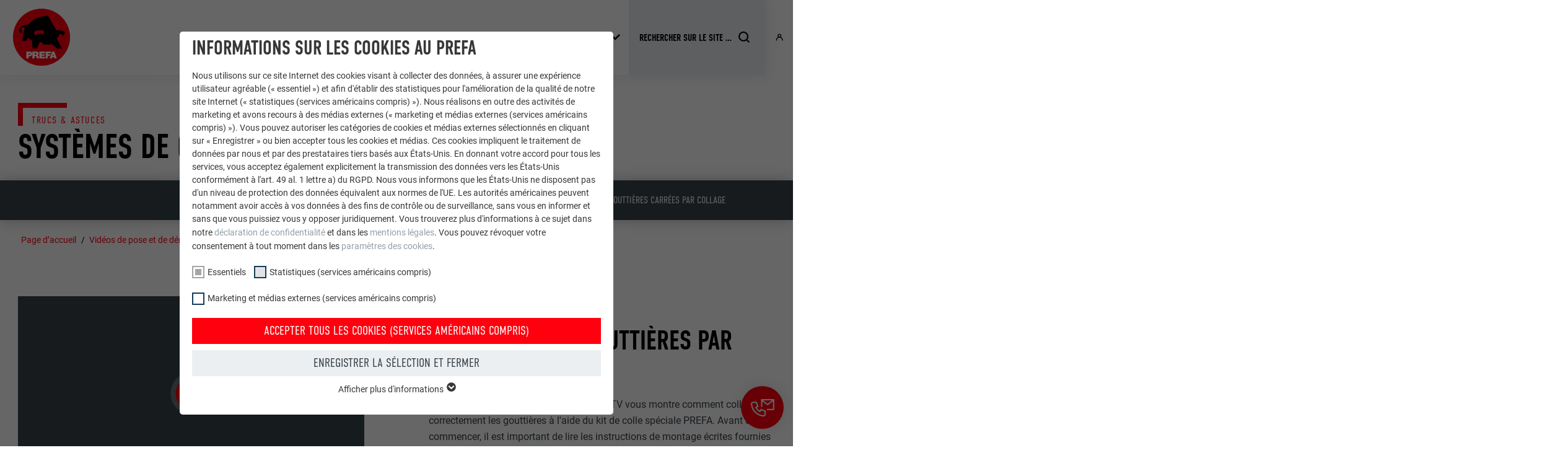

--- FILE ---
content_type: text/html; charset=utf-8
request_url: https://www.prefa.fr/videos/trucs-et-astuces/systemes-de-gouttieres/
body_size: 26547
content:
<!DOCTYPE html>
<html lang="fr-FR">
<head>

<meta charset="utf-8">
<!-- 
	This website is powered by TYPO3 - inspiring people to share!
	TYPO3 is a free open source Content Management Framework initially created by Kasper Skaarhoj and licensed under GNU/GPL.
	TYPO3 is copyright 1998-2026 of Kasper Skaarhoj. Extensions are copyright of their respective owners.
	Information and contribution at https://typo3.org/
-->



<title>Systèmes de gouttières | PREFA</title>
<meta http-equiv="x-ua-compatible" content="IE=edge">
<meta name="generator" content="TYPO3 CMS">
<meta name="description" content="Vous trouverez ici des vidéos de trucs et astuces utiles sur nos systèmes de gouttières.">
<meta name="viewport" content="width=device-width, initial-scale=1, minimum-scale=1, viewport-fit=cover">
<meta name="robots" content="index,follow">
<meta property="og:type" content="article">
<meta property="og:image" content="https://www.prefa.fr/static-precompiled/Prefa_ShareIcon_500x500.png">
<meta property="og:image" content="https://www.prefa.fr/var/www/share/prefa.com/web/releases/220/public//fileadmin/_processed_/c/0/csm_PREFA-Extranet-Verlegevideos_d14ea6bef2.jpg">
<meta property="og:description" content="Vous trouverez ici des vidéos de trucs et astuces utiles sur nos systèmes de gouttières.">
<meta property="og:title" content="Systèmes de gouttières">
<meta property="og:site_name" content="PREFA">
<meta name="twitter:card" content="summary">
<meta name="apple-mobile-web-app-capable" content="no">
<meta name="theme-color" content="#ff000f">


<link rel="stylesheet" href="/typo3temp/assets/compressed/merged-e020750d402a9e37580478046fa3b9f5-7399d7600c8fd7e8f05d45ef83371460.css.gz?1768824972" media="all">
<link href="/static/assets/main-O77fdn32.css?1768824751" rel="stylesheet" >
<link media="all" crossorigin="anonymous" href="https://www.prefa.fr/fileadmin/sg_cookie_optin/siteroot-5227/cookieOptin.css?1731498243" rel="stylesheet" >



<script id="cookieOptinScript" data-ignore="1" crossorigin="anonymous" defer="defer" src="https://www.prefa.fr/fileadmin/sg_cookie_optin/siteroot-5227/cookieOptin.js?1731498243"></script>
<script id="cookieOptinData" type="application/json">{"cookieGroups":[{"groupName":"essential","label":"Essentiels","description":"Les cookies du groupe \u00ab\u00a0Essentiels\u00a0\u00bb sont n\u00e9cessaires aux fonctions de base du site Internet. Ils garantissent que le site Internet fonctionne correctement.","required":true,"cookieData":[{"Name":"PHPSESSID","Provider":"PHP","Purpose":"Ce cookie enregistre votre session actuelle en ce qui concerne les applications PHP et garantit que toutes les fonctions de la page qui utilisent le langage de programmation PHP peuvent \u00eatre affich\u00e9es correctement.","Lifetime":"Session","index":0,"crdate":1652356242,"tstamp":1710145232,"pseudo":false},{"Name":"cookie_optin","Provider":"Sgalinski","Purpose":"Ce cookie est essentiel au fonctionnement de l'extension qui g\u00e8re le consentement pour les cookies. Il doit \u00eatre enregistr\u00e9 pour que l'outil sache quels groupes de cookies ont \u00e9t\u00e9 accept\u00e9s par l'utilisateur.\u00a0","Lifetime":"12\u00a0mois","index":1,"crdate":1652356242,"tstamp":1710145232,"pseudo":false},{"Name":"","Provider":"","Purpose":"","Lifetime":"","index":2,"crdate":"","tstamp":"","pseudo":true}],"scriptData":[{"title":"GTM","script":"","html":"<!-- Google Tag Manager -->\r\n<script>(function(w,d,s,l,i){w[l]=w[l]||[];w[l].push({'gtm.start':\r\nnew Date().getTime(),event:'gtm.js'});var f=d.getElementsByTagName(s)[0],\r\nj=d.createElement(s),dl=l!='dataLayer'?'&l='+l:'';j.async=true;j.src=\r\n'https:\/\/data.prefa.fr\/gtm.js?id='+i+dl;f.parentNode.insertBefore(j,f);\r\n})(window,document,'script','dataLayer','GTM-WW9T7DT');<\/script>\r\n<!-- End Google Tag Manager -->","index":0}],"loadingHTML":"<!-- Google Tag Manager -->\r\n<script>(function(w,d,s,l,i){w[l]=w[l]||[];w[l].push({'gtm.start':\r\nnew Date().getTime(),event:'gtm.js'});var f=d.getElementsByTagName(s)[0],\r\nj=d.createElement(s),dl=l!='dataLayer'?'&l='+l:'';j.async=true;j.src=\r\n'https:\/\/data.prefa.fr\/gtm.js?id='+i+dl;f.parentNode.insertBefore(j,f);\r\n})(window,document,'script','dataLayer','GTM-WW9T7DT');<\/script>\r\n<!-- End Google Tag Manager -->\n\n","loadingJavaScript":""},{"groupName":"statistiken","label":"Statistiques (services am\u00e9ricains compris)","description":"Les cookies \u00ab\u00a0Statistiques (services am\u00e9ricains compris)\u00a0\u00bb nous aident \u00e0 comprendre comment le site Internet est utilis\u00e9. Nous collectons des informations pour am\u00e9liorer l'exp\u00e9rience utilisateur sur le site Internet.","googleService":0,"googleName":"","dependentGroups":"","dependentGroupTitles":"","required":false,"cookieData":[{"Name":"_ga","Provider":"Google Universal Analytics","Purpose":"Enregistre un identifiant unique utilis\u00e9 pour g\u00e9n\u00e9rer des donn\u00e9es statistiques sur la mani\u00e8re dont l'utilisateur utilise le site Internet.","Lifetime":"2\u00a0ans","index":0,"crdate":1652356699,"tstamp":1710145232,"pseudo":false},{"Name":"_gat","Provider":"Google Analytics","Purpose":"Est utilis\u00e9 par Google Analytics pour limiter le taux de sollicitation.","Lifetime":"1\u00a0jour","index":1,"crdate":1652356699,"tstamp":1710145232,"pseudo":false},{"Name":"_gid","Provider":"Google Universal Analytics","Purpose":"Enregistre un identifiant unique utilis\u00e9 pour g\u00e9n\u00e9rer des donn\u00e9es statistiques sur la mani\u00e8re dont l'utilisateur utilise le site Internet.","Lifetime":"1\u00a0jour","index":2,"crdate":1652356699,"tstamp":1710145232,"pseudo":false},{"Name":"_gaexp","Provider":"Google Optimize","Purpose":"Est plac\u00e9 afin de tester si le navigateur autorise l'utilisation de cookies. Ne contient aucun \u00e9l\u00e9ment d'identification.","Lifetime":"90 jours","index":3,"crdate":1652356699,"tstamp":1710145232,"pseudo":false}],"scriptData":[],"loadingHTML":"","loadingJavaScript":"","crdate":1652356699,"tstamp":1710145232},{"groupName":"marketing","label":"Marketing et m\u00e9dias externes (services am\u00e9ricains compris)","description":"Les cookies \u00ab\u00a0Marketing et m\u00e9dias externes (services am\u00e9ricains compris)\u00a0\u00bb sont utilis\u00e9s par les annonceurs (prestataires tiers) pour afficher de la publicit\u00e9 personnalis\u00e9e. Ils observent pour cela les visiteurs \u00e0 travers les sites Internet. Lorsque ces cookies sont accept\u00e9s, l'acc\u00e8s aux contenus des plateformes vid\u00e9o et de r\u00e9seaux sociaux ne n\u00e9cessite plus de consentement manuel.","googleService":0,"googleName":"","dependentGroups":"","dependentGroupTitles":"","required":false,"cookieData":[{"Name":"NID","Provider":"Google","Purpose":"Ce cookie comprend un identifiant unique via lequel vos param\u00e8tres pr\u00e9f\u00e9r\u00e9s et d'autres informations sont enregistr\u00e9s, en particulier la langue que vous pr\u00e9f\u00e9rez, combien de r\u00e9sultats de recherche doivent \u00eatre affich\u00e9s par page (p. ex.\u00a010 ou\u00a020) et si le filtre Google SafeSearch doit \u00eatre activ\u00e9 ou non.","Lifetime":"6\u00a0mois","index":0,"crdate":1652356699,"tstamp":1710145232,"pseudo":false},{"Name":"lang","Provider":"ads.linkedin.com","Purpose":"Enregistre la langue choisie par l'utilisateur pour un site Internet.","Lifetime":"Session","index":1,"crdate":1652356699,"tstamp":1710145232,"pseudo":false},{"Name":"lang","Provider":"LinkedIn","Purpose":"Utilis\u00e9 par LinkedIn lorsqu'un site Internet contient une fen\u00eatre \u00ab\u00a0Suivez-nous\u00a0\u00bb int\u00e9gr\u00e9e.","Lifetime":"Session","index":2,"crdate":1652356699,"tstamp":1710145232,"pseudo":false},{"Name":"bcookie","Provider":"LinkedIn","Purpose":"Utilis\u00e9 par le service de r\u00e9seau social LinkedIn pour suivre l'utilisation de services int\u00e9gr\u00e9s.","Lifetime":"2\u00a0ans","index":3,"crdate":1652356699,"tstamp":1710145232,"pseudo":false},{"Name":"bscookie","Provider":"LinkedIn","Purpose":"Utilis\u00e9 par le service de r\u00e9seau social LinkedIn pour suivre l'utilisation de services int\u00e9gr\u00e9s","Lifetime":"2\u00a0ans","index":4,"crdate":1652356699,"tstamp":1710145232,"pseudo":false},{"Name":"UserMatchHistory","Provider":"LinkedIn","Purpose":"Est utilis\u00e9 pour suivre l'utilisateur sur plusieurs sites Internet afin d'afficher de la publicit\u00e9 adapt\u00e9e aux pr\u00e9f\u00e9rences de l'utilisateur.","Lifetime":"29\u00a0jours","index":5,"crdate":1652356699,"tstamp":1710145232,"pseudo":false},{"Name":"lidc","Provider":"LinkedIn","Purpose":"Utilis\u00e9 par le service de r\u00e9seau social LinkedIn pour suivre l'utilisation de services int\u00e9gr\u00e9s","Lifetime":"1\u00a0jour","index":6,"crdate":1652356699,"tstamp":1710145232,"pseudo":false},{"Name":"lissc","Provider":"LinkedIn","Purpose":"Est utilis\u00e9 pour garantir que le m\u00eame attribut SameSite est disponible pour tous les cookies dans ce navigateur","Lifetime":"1\u00a0an","index":7,"crdate":1652356699,"tstamp":1710145232,"pseudo":false},{"Name":"_fbp","Provider":"Facebook","Purpose":"Est utilis\u00e9 par Facebook pour afficher une s\u00e9rie de produits publicitaires, par exemple des offres en temps r\u00e9el d'annonceurs tiers.","Lifetime":"3\u00a0mois","index":8,"crdate":1652356699,"tstamp":1710145232,"pseudo":false},{"Name":"fr","Provider":"Facebook","Purpose":"Est utilis\u00e9 par Facebook pour afficher une s\u00e9rie de produits publicitaires, par exemple des offres en temps r\u00e9el d'annonceurs tiers.","Lifetime":"3\u00a0mois","index":9,"crdate":1652356699,"tstamp":1710145232,"pseudo":false},{"Name":"IDE","Provider":"doubleclick.net","Purpose":"Utilis\u00e9 par Google DoubleClick pour enregistrer et signaler les actions d'un utilisateur sur le site Internet apr\u00e8s l'affichage d'une annonce du fournisseur ou apr\u00e8s que l'utilisateur a cliqu\u00e9 sur une annonce du fournisseur, avec pour objectif de mesurer l'efficacit\u00e9 d'une publicit\u00e9 et d'afficher des publicit\u00e9s plus cibl\u00e9es pour l'utilisateur.","Lifetime":"1\u00a0an","index":10,"crdate":1652356699,"tstamp":1710145232,"pseudo":false},{"Name":"_pin_unauth","Provider":"Pinterest","Purpose":"Est utilis\u00e9 par Pinterest pour suivre l'utilisation des services.","Lifetime":"1\u00a0an","index":11,"crdate":1652356699,"tstamp":1710145232,"pseudo":false},{"Name":"__cfduid","Provider":"Adsymptotic.com","Purpose":"Cookie utilis\u00e9 pour identifier des clients diff\u00e9rents derri\u00e8re une m\u00eame adresse IP et appliquer des param\u00e8tres de s\u00e9curit\u00e9 en fonction des clients.","Lifetime":"1\u00a0mois","index":12,"crdate":1652356699,"tstamp":1710145232,"pseudo":false},{"Name":"U","Provider":"Adsymptotic.com","Purpose":"Cookie identificateur de navigateur","Lifetime":"3\u00a0mois","index":13,"crdate":1652356699,"tstamp":1710145232,"pseudo":false},{"Name":"li_sugr","Provider":"LinkedIn","Purpose":"Cookie identificateur de navigateur","Lifetime":"3\u00a0mois","index":14,"crdate":1652356699,"tstamp":1710145232,"pseudo":false},{"Name":"GPS","Provider":"YouTube","Purpose":"Enregistre un identifiant unique sur les appareils mobiles afin de permettre un suivi se basant sur une localisation GPS g\u00e9ographique.","Lifetime":"1\u00a0jour","index":15,"crdate":1652356699,"tstamp":1710145232,"pseudo":false},{"Name":"VISITOR_INFO1_LIVE","Provider":"YouTube","Purpose":"Mesure de la bande passante YouTube","Lifetime":"179 jours","index":16,"crdate":1652356699,"tstamp":1710145232,"pseudo":false},{"Name":"YSC","Provider":"YouTube","Purpose":"Utilis\u00e9 par YouTube (Google) pour enregistrer les param\u00e8tres utilisateur et \u00e0 d'autres fins non pr\u00e9cis\u00e9es","Lifetime":"Session","index":17,"crdate":1652356699,"tstamp":1710145232,"pseudo":false},{"Name":"_gcl_au","Provider":"Google AdSense","Purpose":"Utilis\u00e9 par Google AdSense pour tester l'efficacit\u00e9 de la publicit\u00e9 sur les sites Internet qui utilisent ses services.","Lifetime":"3\u00a0mois","index":18,"crdate":1652356699,"tstamp":1710145232,"pseudo":false},{"Name":"_pinterest_ct_ua","Provider":"Pinterest","Purpose":"Ce cookie comprend un identifiant unique universel (UUID) permettant de grouper les actions effectu\u00e9es sur plusieurs pages lorsque l'utilisateur ne peut pas \u00eatre identifi\u00e9 clairement.","Lifetime":"1\u00a0an","index":19,"crdate":1652356699,"tstamp":1710145232,"pseudo":false},{"Name":"li_gc","Provider":"LinkedIn","Purpose":"Sert \u00e0 enregistrer l'autorisation de l'utilisateur \u00e0 utiliser des cookies pour des fonctions non essentielles.","Lifetime":"2\u00a0ans","index":20,"crdate":1652356699,"tstamp":1710145232,"pseudo":false},{"Name":"lidc","Provider":"LinkedIn","Purpose":"Pour faciliter le choix des centres de calcul\u00a0","Lifetime":"1\u00a0jour","index":21,"crdate":1652356699,"tstamp":1710145232,"pseudo":false},{"Name":"test_cookie","Provider":"doubleclick.net","Purpose":"Est plac\u00e9 afin de tester si le navigateur autorise l'utilisation de cookies. Ne contient aucun \u00e9l\u00e9ment d'identification.","Lifetime":"15\u00a0minutes","index":22,"crdate":1652356699,"tstamp":1710145232,"pseudo":false},{"Name":"","Provider":"","Purpose":"","Lifetime":"","index":23,"crdate":"","tstamp":"","pseudo":true}],"scriptData":[],"loadingHTML":"","loadingJavaScript":"","crdate":1652356699,"tstamp":1710145232}],"cssData":{"color_box":"#FFFFFF","color_headline":"#373737","color_text":"#373737","color_confirmation_background":"#C9FFC9","color_confirmation_text":"#208A20","color_checkbox":"#143D59","color_checkbox_required":"#A5A5A5","color_button_all":"#143D59","color_button_all_hover":"#2E6B96","color_button_all_text":"#FFFFFF","color_button_specific":"#A5A5A5","color_button_specific_hover":"#D7D7D7","color_button_specific_text":"#FFFFFF","color_button_essential":"#A5A5A5","color_button_essential_hover":"#D7D7D7","color_button_essential_text":"#FFFFFF","color_button_close":"#FFFFFF","color_button_close_hover":"#FFFFFF","color_button_close_text":"#373737","color_list":"#A5A5A5","color_list_text":"#FFFFFF","color_table":"#FFFFFF","color_Table_data_text":"#373737","color_table_header":"#F3F3F3","color_table_header_text":"#373737","color_full_box":"#143D59","color_full_headline":"#FFFFFF","color_full_text":"#FFFFFF","color_full_button_close":"#143D59","color_full_button_close_hover":"#143D59","color_full_button_close_text":"#FFFFFF","iframe_color_consent_box_background":"#D6D6D6","iframe_color_button_load_one":"#143D59","iframe_color_button_load_one_hover":"#2E6B96","iframe_color_button_load_one_text":"#FFFFFF","iframe_color_open_settings":"#373737","banner_color_box":"#DDDDDD","banner_color_text":"#373737","banner_color_link_text":"#373737","banner_color_button_settings":"#A5A5A5","banner_color_button_settings_hover":"#D7D7D7","banner_color_button_settings_text":"#FFFFFF","banner_color_button_accept_essential":"#575757","banner_color_button_accept_essential_hover":"#D7D7D7","banner_color_button_accept_essential_text":"#FFFFFF","banner_color_button_accept":"#143D59","banner_color_button_accept_hover":"#2E6B96","banner_color_button_accept_text":"#FFFFFF","color_fingerprint_image":"#FFFFFF","color_fingerprint_background":"#143D59"},"footerLinks":[],"iFrameGroup":{"groupName":"iframes","label":"Externe Inhalte","description":"Wir verwenden auf unserer Website externe Inhalte, um Ihnen zus\u00e4tzliche Informationen anzubieten.","required":false,"cookieData":[]},"settings":{"banner_enable":false,"banner_force_min_width":0,"version":4,"banner_position":0,"banner_show_settings_button":true,"cookie_lifetime":365,"session_only_essential_cookies":false,"iframe_enabled":false,"minify_generated_data":true,"show_button_close":true,"activate_testing_mode":false,"disable_powered_by":false,"disable_for_this_language":false,"set_cookie_for_domain":"","save_history_webhook":"https:\/\/www.prefa.fr\/?saveOptinHistory","cookiebanner_whitelist_regex":"","banner_show_again_interval":14,"identifier":5227,"language":0,"render_assets_inline":false,"consider_do_not_track":false,"domains_to_delete_cookies_for":"prefa.com","subdomain_support":false,"overwrite_baseurl":"","unified_cookie_name":true,"disable_usage_statistics":false,"fingerprint_position":1,"iframe_replacement_background_image":"","monochrome_enabled":true,"show_fingerprint":false,"disable_automatic_loading":false,"auto_action_for_bots":0},"textEntries":{"header":"Informations sur les cookies au PREFA","description":"Nous utilisons sur ce site Internet des cookies visant \u00e0 collecter des donn\u00e9es, \u00e0 assurer une exp\u00e9rience utilisateur agr\u00e9able (\u00ab\u00a0essentiel\u00a0\u00bb) et afin d'\u00e9tablir des statistiques pour l'am\u00e9lioration de la qualit\u00e9 de notre site Internet (\u00ab\u00a0statistiques (services am\u00e9ricains compris)\u00a0\u00bb). Nous r\u00e9alisons en outre des activit\u00e9s de marketing et avons recours \u00e0 des m\u00e9dias externes (\u00ab\u00a0marketing et m\u00e9dias externes (services am\u00e9ricains compris)\u00a0\u00bb). Vous pouvez autoriser les cat\u00e9gories de cookies et m\u00e9dias externes s\u00e9lectionn\u00e9s en cliquant sur \u00ab\u00a0Enregistrer\u00a0\u00bb ou bien accepter tous les cookies et m\u00e9dias. Ces cookies impliquent le traitement de donn\u00e9es par nous et par des prestataires tiers bas\u00e9s aux \u00c9tats-Unis. En donnant votre accord pour tous les services, vous acceptez \u00e9galement explicitement la transmission des donn\u00e9es vers les \u00c9tats-Unis conform\u00e9ment \u00e0 l'art.\u00a049 al.\u00a01 lettre\u00a0a) du RGPD. Nous vous informons que les \u00c9tats-Unis ne disposent pas d'un niveau de protection des donn\u00e9es \u00e9quivalent aux normes de l'UE. Les autorit\u00e9s am\u00e9ricaines peuvent notamment avoir acc\u00e8s \u00e0 vos donn\u00e9es \u00e0 des fins de contr\u00f4le ou de surveillance, sans vous en informer et sans que vous puissiez vous y opposer juridiquement. Vous trouverez plus d'informations \u00e0 ce sujet dans notre <a href=\"https:\/\/www.prefa.fr\/protection-des-donnees\/\">d\u00e9claration de confidentialit\u00e9<\/a> et dans les <a href=\"https:\/\/www.prefa.fr\/mentions-legales\/\">mentions l\u00e9gales<\/a>. Vous pouvez r\u00e9voquer votre consentement \u00e0 tout moment dans les <a href=\"\/?showOptIn=1\">param\u00e8tres des cookies<\/a>.","accept_all_text":"Accepter tous les cookies (services am\u00e9ricains compris)","accept_specific_text":"Enregistrer la s\u00e9lection et fermer","accept_essential_text":"Accept only essential cookies","extend_box_link_text":"Afficher plus d'informations","extend_box_link_text_close":"Cacher les informations suppl\u00e9mentaires","extend_table_link_text":"Afficher les informations relatives aux cookies","extend_table_link_text_close":"Cacher les informations relatives aux cookies","cookie_name_text":"NOM","cookie_provider_text":"FOURNISSEUR","cookie_purpose_text":"UTILIT\u00c9","cookie_lifetime_text":"EXPIRATION","iframe_button_allow_all_text":"Alle externen Inhalte erlauben","iframe_button_allow_one_text":"Einmalig erlauben","iframe_button_reject_text":"Nicht erlauben","iframe_button_load_one_text":"Externen Inhalt laden","iframe_open_settings_text":"Einstellungen anzeigen","iframe_button_load_one_description":"","banner_button_accept_text":"Akzeptieren","banner_button_accept_essential_text":"Reject","banner_button_settings_text":"Einstellungen","banner_description":"Cookies are used on our website. Some of them are mandatory, while others allow us to improve your user experience on our website.","save_confirmation_text":"Cookie-Einstellungen erfolgreich gespeichert","user_hash_text":"User-Hash","dependent_groups_text":"Abh\u00e4ngig von:"},"placeholders":{"iframe_consent_description":"<p class=\"sg-cookie-optin-box-flash-message\"><\/p>"},"mustacheData":{"template":{"template_html":"<!--googleoff: index-->\n<div data-nosnippet class=\"sg-cookie-optin-box\">\n\t{{#settings.show_button_close}}\n\t\t<span class=\"sg-cookie-optin-box-close-button\">\u2715<\/span>\n\t{{\/settings.show_button_close}}\n\n\t<strong class=\"sg-cookie-optin-box-header\">{{{textEntries.header}}}<\/strong>\n\t<p class=\"sg-cookie-optin-box-description\">{{{textEntries.description}}}<\/p>\n\n\t<ul class=\"sg-cookie-optin-box-cookie-list\">\n\t\t{{#cookieGroups}}\n\t\t\t<li class=\"sg-cookie-optin-box-cookie-list-item\">\n\t\t\t\t<label >\n\t\t\t\t\t<input class=\"sg-cookie-optin-checkbox\"\n\t\t\t\t\t   type=\"checkbox\"\n\t\t\t\t\t   name=\"cookies[]\"\n\t\t\t\t\t   value=\"{{groupName}}\"\n\t\t\t\t\t   {{#required}}checked=\"1\"{{\/required}}\n\t\t\t\t\t   {{#required}}disabled=\"1\"{{\/required}}>\n\t\t\t\t\t<span class=\"sg-cookie-optin-checkbox-label\" role=\"checkbox\">{{{label}}}<\/span>\n\t\t\t\t<\/label>\n\t\t\t<\/li>\n\t\t{{\/cookieGroups}}\n\t<\/ul>\n\n\t<div class=\"sg-cookie-optin-box-button\">\n\t\t<button  class=\"sg-cookie-optin-box-button-accept-all\">{{{textEntries.accept_all_text}}}<\/button>\n\t\t<button  class=\"sg-cookie-optin-box-button-accept-specific\">{{{textEntries.accept_specific_text}}}<\/button>\n\t\t<button  class=\"sg-cookie-optin-box-button-accept-essential\">{{{textEntries.accept_essential_text}}}<\/button>\n\t<\/div>\n\n\t<ul class=\"sg-cookie-optin-box-cookie-detail-list\" aria-hidden=\"true\">\n\t\t{{#cookieGroups}}\n\t\t\t<li class=\"sg-cookie-optin-box-cookie-detail-list-item\">\n\t\t\t\t<strong class=\"sg-cookie-optin-box-cookie-detail-header\">{{{label}}}<\/strong>\n\t\t\t\t<p class=\"sg-cookie-optin-box-cookie-detail-description\">{{{description}}}<\/p>\n\n\t\t\t\t<div class=\"sg-cookie-optin-box-cookie-detail-sublist\" aria-hidden=\"true\">\n\t\t\t\t\t<table>\n\t\t\t\t\t\t<tbody>\n\t\t\t\t\t\t\t{{#cookieData}}\n\t\t\t\t\t\t\t\t{{^pseudo}}\n\t\t\t\t\t\t\t\t\t{{#index}}<tr class=\"divider\"><td colspan=\"2\">&nbsp;<\/td><\/tr>{{\/index}}\n\t\t\t\t\t\t\t\t\t<tr>\n\t\t\t\t\t\t\t\t\t\t<th>{{{textEntries.cookie_name_text}}}<\/th>\n\t\t\t\t\t\t\t\t\t\t<td>{{{Name}}}<\/td>\n\t\t\t\t\t\t\t\t\t<\/tr>\n\t\t\t\t\t\t\t\t\t<tr>\n\t\t\t\t\t\t\t\t\t\t<th>{{{textEntries.cookie_provider_text}}}<\/th>\n\t\t\t\t\t\t\t\t\t\t<td>{{{Provider}}}<\/td>\n\t\t\t\t\t\t\t\t\t<\/tr>\n\t\t\t\t\t\t\t\t\t<tr>\n\t\t\t\t\t\t\t\t\t\t<th>{{{textEntries.cookie_lifetime_text}}}<\/th>\n\t\t\t\t\t\t\t\t\t\t<td>{{{Lifetime}}}<\/td>\n\t\t\t\t\t\t\t\t\t<\/tr>\n\t\t\t\t\t\t\t\t\t<tr>\n\t\t\t\t\t\t\t\t\t\t<th>{{{textEntries.cookie_purpose_text}}}<\/th>\n\t\t\t\t\t\t\t\t\t\t<td class=\"sg-cookie-optin-box-table-reason\">{{{Purpose}}}<\/td>\n\t\t\t\t\t\t\t\t\t<\/tr>\n\t\t\t\t\t\t\t\t{{\/pseudo}}\n\t\t\t\t\t\t\t{{\/cookieData}}\n\t\t\t\t\t\t<\/tbody>\n\t\t\t\t\t<\/table>\n\t\t\t\t<\/div>\n\n\t\t\t\t{{#cookieData}}\n\t\t\t\t\t{{^index}}<a role=\"button\" class=\"sg-cookie-optin-box-sublist-open-more-link\" href=\"#\">{{{textEntries.extend_table_link_text}}}\n\t\t\t\t\t\t<span>\n\t\t\t\t\t\t\t<svg class=\"sg-cookie-optin-box-sublist-open-more-symbol\" fill='currentColor' xmlns='http:\/\/www.w3.org\/2000\/svg'\n\t\t\t\t\t\t\t\t viewBox='0 0 512 512'>\n\t\t\t\t\t\t\t\t<path d='M504 256c0 137-111 248-248 248S8 393 8 256 119 8 256 8s248 111 248 248zM273 369.9l135.5-135.5c9.4-9.4 9.4-24.6 0-33.9l-17-17c-9.4-9.4-24.6-9.4-33.9 0L256 285.1 154.4 183.5c-9.4-9.4-24.6-9.4-33.9 0l-17 17c-9.4 9.4-9.4 24.6 0 33.9L239 369.9c9.4 9.4 24.6 9.4 34 0z'\/>\n\t\t\t\t\t\t\t<\/svg>\n\t\t\t\t\t\t<\/span>\n\t\t\t\t\t<\/a>{{\/index}}\n\t\t\t\t{{\/cookieData}}\n\t\t\t<\/li>\n\t\t{{\/cookieGroups}}\n\t<\/ul>\n\n\t<div class=\"sg-cookie-optin-box-open-more\">\n\t\t<a class=\"sg-cookie-optin-box-open-more-link\" href=\"#\">{{{textEntries.extend_box_link_text}}}\n\t\t\t<span>\n\t\t\t\t<svg class=\"sg-cookie-optin-box-sublist-open-more-symbol\" fill='currentColor' xmlns='http:\/\/www.w3.org\/2000\/svg'\n\t\t\t\t\t viewBox='0 0 512 512'>\n\t\t\t\t\t<path d='M504 256c0 137-111 248-248 248S8 393 8 256 119 8 256 8s248 111 248 248zM273 369.9l135.5-135.5c9.4-9.4 9.4-24.6 0-33.9l-17-17c-9.4-9.4-24.6-9.4-33.9 0L256 285.1 154.4 183.5c-9.4-9.4-24.6-9.4-33.9 0l-17 17c-9.4 9.4-9.4 24.6 0 33.9L239 369.9c9.4 9.4 24.6 9.4 34 0z'\/>\n\t\t\t\t<\/svg>\n\t\t\t<\/span>\n\t\t<\/a>\n\t<\/div>\n\n\t<div class=\"sg-cookie-optin-box-footer\">\n\t\t<div class=\"sg-cookie-optin-box-copyright\">\n\t\t\t<a  class=\"sg-cookie-optin-box-copyright-link{{#settings.disable_powered_by}} sg-cookie-optin-box-copyright-link-hidden{{\/settings.disable_powered_by}}\"\n\t\t\t   href=\"https:\/\/www.sgalinski.de\/typo3-produkte-webentwicklung\/sgalinski-cookie-optin\/\"\n\t\t\t   rel=\"noopener\"\n\t\t\t   target=\"_blank\">\n\t\t\t\tPowered by<br>sgalinski Cookie Consent\n\t\t\t<\/a>\n\t\t<\/div>\n\n\t\t<div class=\"sg-cookie-optin-box-footer-links\">\n\t\t\t{{#footerLinks}}\n\t\t\t\t{{#index}}\n\t\t\t\t\t<span class=\"sg-cookie-optin-box-footer-divider\"> | <\/span>\n\t\t\t\t{{\/index}}\n\n\t\t\t\t<a  class=\"sg-cookie-optin-box-footer-link\" href=\"{{url}}\" target=\"_blank\">{{{name}}}<\/a>\n\t\t\t{{\/footerLinks}}\n\t\t<\/div>\n\n\t\t<div class=\"sg-cookie-optin-box-footer-user-hash-container\">\n\t\t\t{{{textEntries.user_hash_text}}}: <span class=\"sg-cookie-optin-box-footer-user-hash\"><\/span>\n\t\t<\/div>\n\t<\/div>\n<\/div>\n<!--googleon: index-->\n","template_overwritten":0,"template_selection":0,"markup":"<!--googleoff: index-->\n<div data-nosnippet class=\"sg-cookie-optin-box\">\n\t\t<span class=\"sg-cookie-optin-box-close-button\">\u2715<\/span>\n\n\t<strong class=\"sg-cookie-optin-box-header\">Informations sur les cookies au PREFA<\/strong>\n\t<p class=\"sg-cookie-optin-box-description\">Nous utilisons sur ce site Internet des cookies visant \u00e0 collecter des donn\u00e9es, \u00e0 assurer une exp\u00e9rience utilisateur agr\u00e9able (\u00ab\u00a0essentiel\u00a0\u00bb) et afin d'\u00e9tablir des statistiques pour l'am\u00e9lioration de la qualit\u00e9 de notre site Internet (\u00ab\u00a0statistiques (services am\u00e9ricains compris)\u00a0\u00bb). Nous r\u00e9alisons en outre des activit\u00e9s de marketing et avons recours \u00e0 des m\u00e9dias externes (\u00ab\u00a0marketing et m\u00e9dias externes (services am\u00e9ricains compris)\u00a0\u00bb). Vous pouvez autoriser les cat\u00e9gories de cookies et m\u00e9dias externes s\u00e9lectionn\u00e9s en cliquant sur \u00ab\u00a0Enregistrer\u00a0\u00bb ou bien accepter tous les cookies et m\u00e9dias. Ces cookies impliquent le traitement de donn\u00e9es par nous et par des prestataires tiers bas\u00e9s aux \u00c9tats-Unis. En donnant votre accord pour tous les services, vous acceptez \u00e9galement explicitement la transmission des donn\u00e9es vers les \u00c9tats-Unis conform\u00e9ment \u00e0 l'art.\u00a049 al.\u00a01 lettre\u00a0a) du RGPD. Nous vous informons que les \u00c9tats-Unis ne disposent pas d'un niveau de protection des donn\u00e9es \u00e9quivalent aux normes de l'UE. Les autorit\u00e9s am\u00e9ricaines peuvent notamment avoir acc\u00e8s \u00e0 vos donn\u00e9es \u00e0 des fins de contr\u00f4le ou de surveillance, sans vous en informer et sans que vous puissiez vous y opposer juridiquement. Vous trouverez plus d'informations \u00e0 ce sujet dans notre <a href=\"https:\/\/www.prefa.fr\/protection-des-donnees\/\">d\u00e9claration de confidentialit\u00e9<\/a> et dans les <a href=\"https:\/\/www.prefa.fr\/mentions-legales\/\">mentions l\u00e9gales<\/a>. Vous pouvez r\u00e9voquer votre consentement \u00e0 tout moment dans les <a href=\"\/?showOptIn=1\">param\u00e8tres des cookies<\/a>.<\/p>\n\n\t<ul class=\"sg-cookie-optin-box-cookie-list\">\n\t\t\t<li class=\"sg-cookie-optin-box-cookie-list-item\">\n\t\t\t\t<label >\n\t\t\t\t\t<input class=\"sg-cookie-optin-checkbox\"\n\t\t\t\t\t   type=\"checkbox\"\n\t\t\t\t\t   name=\"cookies[]\"\n\t\t\t\t\t   value=\"essential\"\n\t\t\t\t\t   checked=\"1\"\n\t\t\t\t\t   disabled=\"1\">\n\t\t\t\t\t<span class=\"sg-cookie-optin-checkbox-label\" role=\"checkbox\"\n\t\t\t\t\t\t  aria-checked=\"true\"\n\t\t\t\t\t\t  >Essentiels<\/span>\n\t\t\t\t<\/label>\n\t\t\t<\/li>\n\t\t\t<li class=\"sg-cookie-optin-box-cookie-list-item\">\n\t\t\t\t<label >\n\t\t\t\t\t<input class=\"sg-cookie-optin-checkbox\"\n\t\t\t\t\t   type=\"checkbox\"\n\t\t\t\t\t   name=\"cookies[]\"\n\t\t\t\t\t   value=\"statistiken\"\n\t\t\t\t\t   \n\t\t\t\t\t   >\n\t\t\t\t\t<span class=\"sg-cookie-optin-checkbox-label\" role=\"checkbox\"\n\t\t\t\t\t\t  \n\t\t\t\t\t\t  aria-checked=\"false\">Statistiques (services am\u00e9ricains compris)<\/span>\n\t\t\t\t<\/label>\n\t\t\t<\/li>\n\t\t\t<li class=\"sg-cookie-optin-box-cookie-list-item\">\n\t\t\t\t<label >\n\t\t\t\t\t<input class=\"sg-cookie-optin-checkbox\"\n\t\t\t\t\t   type=\"checkbox\"\n\t\t\t\t\t   name=\"cookies[]\"\n\t\t\t\t\t   value=\"marketing\"\n\t\t\t\t\t   \n\t\t\t\t\t   >\n\t\t\t\t\t<span class=\"sg-cookie-optin-checkbox-label\" role=\"checkbox\"\n\t\t\t\t\t\t  \n\t\t\t\t\t\t  aria-checked=\"false\">Marketing et m\u00e9dias externes (services am\u00e9ricains compris)<\/span>\n\t\t\t\t<\/label>\n\t\t\t<\/li>\n\t<\/ul>\n\n\t<div class=\"sg-cookie-optin-box-button\">\n\t\t<button  class=\"sg-cookie-optin-box-button-accept-all\">Accepter tous les cookies (services am\u00e9ricains compris)<\/button>\n\t\t<button  class=\"sg-cookie-optin-box-button-accept-specific\">Enregistrer la s\u00e9lection et fermer<\/button>\n\t\t<button  class=\"sg-cookie-optin-box-button-accept-essential\">Accept only essential cookies<\/button>\n\t<\/div>\n\n\t<ul class=\"sg-cookie-optin-box-cookie-detail-list\" aria-hidden=\"true\">\n\t\t\t<li class=\"sg-cookie-optin-box-cookie-detail-list-item\">\n\t\t\t\t<strong class=\"sg-cookie-optin-box-cookie-detail-header\">Essentiels<\/strong>\n\t\t\t\t<p class=\"sg-cookie-optin-box-cookie-detail-description\">Les cookies du groupe \u00ab\u00a0Essentiels\u00a0\u00bb sont n\u00e9cessaires aux fonctions de base du site Internet. Ils garantissent que le site Internet fonctionne correctement.<\/p>\n\n\t\t\t\t<div class=\"sg-cookie-optin-box-cookie-detail-sublist\" aria-hidden=\"true\">\n\t\t\t\t\t<table>\n\t\t\t\t\t\t<tbody>\n\t\t\t\t\t\t\t\t\t\n\t\t\t\t\t\t\t\t\t<tr>\n\t\t\t\t\t\t\t\t\t\t<th>NOM<\/th>\n\t\t\t\t\t\t\t\t\t\t<td>PHPSESSID<\/td>\n\t\t\t\t\t\t\t\t\t<\/tr>\n\t\t\t\t\t\t\t\t\t<tr>\n\t\t\t\t\t\t\t\t\t\t<th>FOURNISSEUR<\/th>\n\t\t\t\t\t\t\t\t\t\t<td>PHP<\/td>\n\t\t\t\t\t\t\t\t\t<\/tr>\n\t\t\t\t\t\t\t\t\t<tr>\n\t\t\t\t\t\t\t\t\t\t<th>EXPIRATION<\/th>\n\t\t\t\t\t\t\t\t\t\t<td>Session<\/td>\n\t\t\t\t\t\t\t\t\t<\/tr>\n\t\t\t\t\t\t\t\t\t<tr>\n\t\t\t\t\t\t\t\t\t\t<th>UTILIT\u00c9<\/th>\n\t\t\t\t\t\t\t\t\t\t<td class=\"sg-cookie-optin-box-table-reason\">Ce cookie enregistre votre session actuelle en ce qui concerne les applications PHP et garantit que toutes les fonctions de la page qui utilisent le langage de programmation PHP peuvent \u00eatre affich\u00e9es correctement.<\/td>\n\t\t\t\t\t\t\t\t\t<\/tr>\n\t\t\t\t\t\t\t\t\t<tr class=\"divider\"><td colspan=\"2\">&nbsp;<\/td><\/tr>\n\t\t\t\t\t\t\t\t\t<tr>\n\t\t\t\t\t\t\t\t\t\t<th>NOM<\/th>\n\t\t\t\t\t\t\t\t\t\t<td>cookie_optin<\/td>\n\t\t\t\t\t\t\t\t\t<\/tr>\n\t\t\t\t\t\t\t\t\t<tr>\n\t\t\t\t\t\t\t\t\t\t<th>FOURNISSEUR<\/th>\n\t\t\t\t\t\t\t\t\t\t<td>Sgalinski<\/td>\n\t\t\t\t\t\t\t\t\t<\/tr>\n\t\t\t\t\t\t\t\t\t<tr>\n\t\t\t\t\t\t\t\t\t\t<th>EXPIRATION<\/th>\n\t\t\t\t\t\t\t\t\t\t<td>12\u00a0mois<\/td>\n\t\t\t\t\t\t\t\t\t<\/tr>\n\t\t\t\t\t\t\t\t\t<tr>\n\t\t\t\t\t\t\t\t\t\t<th>UTILIT\u00c9<\/th>\n\t\t\t\t\t\t\t\t\t\t<td class=\"sg-cookie-optin-box-table-reason\">Ce cookie est essentiel au fonctionnement de l'extension qui g\u00e8re le consentement pour les cookies. Il doit \u00eatre enregistr\u00e9 pour que l'outil sache quels groupes de cookies ont \u00e9t\u00e9 accept\u00e9s par l'utilisateur.\u00a0<\/td>\n\t\t\t\t\t\t\t\t\t<\/tr>\n\t\t\t\t\t\t<\/tbody>\n\t\t\t\t\t<\/table>\n\t\t\t\t<\/div>\n\n\t\t\t\t\t<a role=\"button\" class=\"sg-cookie-optin-box-sublist-open-more-link\" href=\"#\">Afficher les informations relatives aux cookies\n\t\t\t\t\t\t<span>\n\t\t\t\t\t\t\t<svg class=\"sg-cookie-optin-box-sublist-open-more-symbol\" fill='currentColor' xmlns='http:\/\/www.w3.org\/2000\/svg'\n\t\t\t\t\t\t\t\t viewBox='0 0 512 512'>\n\t\t\t\t\t\t\t\t<path d='M504 256c0 137-111 248-248 248S8 393 8 256 119 8 256 8s248 111 248 248zM273 369.9l135.5-135.5c9.4-9.4 9.4-24.6 0-33.9l-17-17c-9.4-9.4-24.6-9.4-33.9 0L256 285.1 154.4 183.5c-9.4-9.4-24.6-9.4-33.9 0l-17 17c-9.4 9.4-9.4 24.6 0 33.9L239 369.9c9.4 9.4 24.6 9.4 34 0z'\/>\n\t\t\t\t\t\t\t<\/svg>\n\t\t\t\t\t\t<\/span>\n\t\t\t\t\t<\/a>\n\t\t\t\t\t\n\t\t\t\t\t\n\t\t\t<\/li>\n\t\t\t<li class=\"sg-cookie-optin-box-cookie-detail-list-item\">\n\t\t\t\t<strong class=\"sg-cookie-optin-box-cookie-detail-header\">Statistiques (services am\u00e9ricains compris)<\/strong>\n\t\t\t\t<p class=\"sg-cookie-optin-box-cookie-detail-description\">Les cookies \u00ab\u00a0Statistiques (services am\u00e9ricains compris)\u00a0\u00bb nous aident \u00e0 comprendre comment le site Internet est utilis\u00e9. Nous collectons des informations pour am\u00e9liorer l'exp\u00e9rience utilisateur sur le site Internet.<\/p>\n\n\t\t\t\t<div class=\"sg-cookie-optin-box-cookie-detail-sublist\" aria-hidden=\"true\">\n\t\t\t\t\t<table>\n\t\t\t\t\t\t<tbody>\n\t\t\t\t\t\t\t\t\t\n\t\t\t\t\t\t\t\t\t<tr>\n\t\t\t\t\t\t\t\t\t\t<th>NOM<\/th>\n\t\t\t\t\t\t\t\t\t\t<td>_ga<\/td>\n\t\t\t\t\t\t\t\t\t<\/tr>\n\t\t\t\t\t\t\t\t\t<tr>\n\t\t\t\t\t\t\t\t\t\t<th>FOURNISSEUR<\/th>\n\t\t\t\t\t\t\t\t\t\t<td>Google Universal Analytics<\/td>\n\t\t\t\t\t\t\t\t\t<\/tr>\n\t\t\t\t\t\t\t\t\t<tr>\n\t\t\t\t\t\t\t\t\t\t<th>EXPIRATION<\/th>\n\t\t\t\t\t\t\t\t\t\t<td>2\u00a0ans<\/td>\n\t\t\t\t\t\t\t\t\t<\/tr>\n\t\t\t\t\t\t\t\t\t<tr>\n\t\t\t\t\t\t\t\t\t\t<th>UTILIT\u00c9<\/th>\n\t\t\t\t\t\t\t\t\t\t<td class=\"sg-cookie-optin-box-table-reason\">Enregistre un identifiant unique utilis\u00e9 pour g\u00e9n\u00e9rer des donn\u00e9es statistiques sur la mani\u00e8re dont l'utilisateur utilise le site Internet.<\/td>\n\t\t\t\t\t\t\t\t\t<\/tr>\n\t\t\t\t\t\t\t\t\t<tr class=\"divider\"><td colspan=\"2\">&nbsp;<\/td><\/tr>\n\t\t\t\t\t\t\t\t\t<tr>\n\t\t\t\t\t\t\t\t\t\t<th>NOM<\/th>\n\t\t\t\t\t\t\t\t\t\t<td>_gat<\/td>\n\t\t\t\t\t\t\t\t\t<\/tr>\n\t\t\t\t\t\t\t\t\t<tr>\n\t\t\t\t\t\t\t\t\t\t<th>FOURNISSEUR<\/th>\n\t\t\t\t\t\t\t\t\t\t<td>Google Analytics<\/td>\n\t\t\t\t\t\t\t\t\t<\/tr>\n\t\t\t\t\t\t\t\t\t<tr>\n\t\t\t\t\t\t\t\t\t\t<th>EXPIRATION<\/th>\n\t\t\t\t\t\t\t\t\t\t<td>1\u00a0jour<\/td>\n\t\t\t\t\t\t\t\t\t<\/tr>\n\t\t\t\t\t\t\t\t\t<tr>\n\t\t\t\t\t\t\t\t\t\t<th>UTILIT\u00c9<\/th>\n\t\t\t\t\t\t\t\t\t\t<td class=\"sg-cookie-optin-box-table-reason\">Est utilis\u00e9 par Google Analytics pour limiter le taux de sollicitation.<\/td>\n\t\t\t\t\t\t\t\t\t<\/tr>\n\t\t\t\t\t\t\t\t\t<tr class=\"divider\"><td colspan=\"2\">&nbsp;<\/td><\/tr>\n\t\t\t\t\t\t\t\t\t<tr>\n\t\t\t\t\t\t\t\t\t\t<th>NOM<\/th>\n\t\t\t\t\t\t\t\t\t\t<td>_gid<\/td>\n\t\t\t\t\t\t\t\t\t<\/tr>\n\t\t\t\t\t\t\t\t\t<tr>\n\t\t\t\t\t\t\t\t\t\t<th>FOURNISSEUR<\/th>\n\t\t\t\t\t\t\t\t\t\t<td>Google Universal Analytics<\/td>\n\t\t\t\t\t\t\t\t\t<\/tr>\n\t\t\t\t\t\t\t\t\t<tr>\n\t\t\t\t\t\t\t\t\t\t<th>EXPIRATION<\/th>\n\t\t\t\t\t\t\t\t\t\t<td>1\u00a0jour<\/td>\n\t\t\t\t\t\t\t\t\t<\/tr>\n\t\t\t\t\t\t\t\t\t<tr>\n\t\t\t\t\t\t\t\t\t\t<th>UTILIT\u00c9<\/th>\n\t\t\t\t\t\t\t\t\t\t<td class=\"sg-cookie-optin-box-table-reason\">Enregistre un identifiant unique utilis\u00e9 pour g\u00e9n\u00e9rer des donn\u00e9es statistiques sur la mani\u00e8re dont l'utilisateur utilise le site Internet.<\/td>\n\t\t\t\t\t\t\t\t\t<\/tr>\n\t\t\t\t\t\t\t\t\t<tr class=\"divider\"><td colspan=\"2\">&nbsp;<\/td><\/tr>\n\t\t\t\t\t\t\t\t\t<tr>\n\t\t\t\t\t\t\t\t\t\t<th>NOM<\/th>\n\t\t\t\t\t\t\t\t\t\t<td>_gaexp<\/td>\n\t\t\t\t\t\t\t\t\t<\/tr>\n\t\t\t\t\t\t\t\t\t<tr>\n\t\t\t\t\t\t\t\t\t\t<th>FOURNISSEUR<\/th>\n\t\t\t\t\t\t\t\t\t\t<td>Google Optimize<\/td>\n\t\t\t\t\t\t\t\t\t<\/tr>\n\t\t\t\t\t\t\t\t\t<tr>\n\t\t\t\t\t\t\t\t\t\t<th>EXPIRATION<\/th>\n\t\t\t\t\t\t\t\t\t\t<td>90 jours<\/td>\n\t\t\t\t\t\t\t\t\t<\/tr>\n\t\t\t\t\t\t\t\t\t<tr>\n\t\t\t\t\t\t\t\t\t\t<th>UTILIT\u00c9<\/th>\n\t\t\t\t\t\t\t\t\t\t<td class=\"sg-cookie-optin-box-table-reason\">Est plac\u00e9 afin de tester si le navigateur autorise l'utilisation de cookies. Ne contient aucun \u00e9l\u00e9ment d'identification.<\/td>\n\t\t\t\t\t\t\t\t\t<\/tr>\n\t\t\t\t\t\t<\/tbody>\n\t\t\t\t\t<\/table>\n\t\t\t\t<\/div>\n\n\t\t\t\t\t<a role=\"button\" class=\"sg-cookie-optin-box-sublist-open-more-link\" href=\"#\">Afficher les informations relatives aux cookies\n\t\t\t\t\t\t<span>\n\t\t\t\t\t\t\t<svg class=\"sg-cookie-optin-box-sublist-open-more-symbol\" fill='currentColor' xmlns='http:\/\/www.w3.org\/2000\/svg'\n\t\t\t\t\t\t\t\t viewBox='0 0 512 512'>\n\t\t\t\t\t\t\t\t<path d='M504 256c0 137-111 248-248 248S8 393 8 256 119 8 256 8s248 111 248 248zM273 369.9l135.5-135.5c9.4-9.4 9.4-24.6 0-33.9l-17-17c-9.4-9.4-24.6-9.4-33.9 0L256 285.1 154.4 183.5c-9.4-9.4-24.6-9.4-33.9 0l-17 17c-9.4 9.4-9.4 24.6 0 33.9L239 369.9c9.4 9.4 24.6 9.4 34 0z'\/>\n\t\t\t\t\t\t\t<\/svg>\n\t\t\t\t\t\t<\/span>\n\t\t\t\t\t<\/a>\n\t\t\t\t\t\n\t\t\t\t\t\n\t\t\t\t\t\n\t\t\t<\/li>\n\t\t\t<li class=\"sg-cookie-optin-box-cookie-detail-list-item\">\n\t\t\t\t<strong class=\"sg-cookie-optin-box-cookie-detail-header\">Marketing et m\u00e9dias externes (services am\u00e9ricains compris)<\/strong>\n\t\t\t\t<p class=\"sg-cookie-optin-box-cookie-detail-description\">Les cookies \u00ab\u00a0Marketing et m\u00e9dias externes (services am\u00e9ricains compris)\u00a0\u00bb sont utilis\u00e9s par les annonceurs (prestataires tiers) pour afficher de la publicit\u00e9 personnalis\u00e9e. Ils observent pour cela les visiteurs \u00e0 travers les sites Internet. Lorsque ces cookies sont accept\u00e9s, l'acc\u00e8s aux contenus des plateformes vid\u00e9o et de r\u00e9seaux sociaux ne n\u00e9cessite plus de consentement manuel.<\/p>\n\n\t\t\t\t<div class=\"sg-cookie-optin-box-cookie-detail-sublist\" aria-hidden=\"true\">\n\t\t\t\t\t<table>\n\t\t\t\t\t\t<tbody>\n\t\t\t\t\t\t\t\t\t\n\t\t\t\t\t\t\t\t\t<tr>\n\t\t\t\t\t\t\t\t\t\t<th>NOM<\/th>\n\t\t\t\t\t\t\t\t\t\t<td>NID<\/td>\n\t\t\t\t\t\t\t\t\t<\/tr>\n\t\t\t\t\t\t\t\t\t<tr>\n\t\t\t\t\t\t\t\t\t\t<th>FOURNISSEUR<\/th>\n\t\t\t\t\t\t\t\t\t\t<td>Google<\/td>\n\t\t\t\t\t\t\t\t\t<\/tr>\n\t\t\t\t\t\t\t\t\t<tr>\n\t\t\t\t\t\t\t\t\t\t<th>EXPIRATION<\/th>\n\t\t\t\t\t\t\t\t\t\t<td>6\u00a0mois<\/td>\n\t\t\t\t\t\t\t\t\t<\/tr>\n\t\t\t\t\t\t\t\t\t<tr>\n\t\t\t\t\t\t\t\t\t\t<th>UTILIT\u00c9<\/th>\n\t\t\t\t\t\t\t\t\t\t<td class=\"sg-cookie-optin-box-table-reason\">Ce cookie comprend un identifiant unique via lequel vos param\u00e8tres pr\u00e9f\u00e9r\u00e9s et d'autres informations sont enregistr\u00e9s, en particulier la langue que vous pr\u00e9f\u00e9rez, combien de r\u00e9sultats de recherche doivent \u00eatre affich\u00e9s par page (p. ex.\u00a010 ou\u00a020) et si le filtre Google SafeSearch doit \u00eatre activ\u00e9 ou non.<\/td>\n\t\t\t\t\t\t\t\t\t<\/tr>\n\t\t\t\t\t\t\t\t\t<tr class=\"divider\"><td colspan=\"2\">&nbsp;<\/td><\/tr>\n\t\t\t\t\t\t\t\t\t<tr>\n\t\t\t\t\t\t\t\t\t\t<th>NOM<\/th>\n\t\t\t\t\t\t\t\t\t\t<td>lang<\/td>\n\t\t\t\t\t\t\t\t\t<\/tr>\n\t\t\t\t\t\t\t\t\t<tr>\n\t\t\t\t\t\t\t\t\t\t<th>FOURNISSEUR<\/th>\n\t\t\t\t\t\t\t\t\t\t<td>ads.linkedin.com<\/td>\n\t\t\t\t\t\t\t\t\t<\/tr>\n\t\t\t\t\t\t\t\t\t<tr>\n\t\t\t\t\t\t\t\t\t\t<th>EXPIRATION<\/th>\n\t\t\t\t\t\t\t\t\t\t<td>Session<\/td>\n\t\t\t\t\t\t\t\t\t<\/tr>\n\t\t\t\t\t\t\t\t\t<tr>\n\t\t\t\t\t\t\t\t\t\t<th>UTILIT\u00c9<\/th>\n\t\t\t\t\t\t\t\t\t\t<td class=\"sg-cookie-optin-box-table-reason\">Enregistre la langue choisie par l'utilisateur pour un site Internet.<\/td>\n\t\t\t\t\t\t\t\t\t<\/tr>\n\t\t\t\t\t\t\t\t\t<tr class=\"divider\"><td colspan=\"2\">&nbsp;<\/td><\/tr>\n\t\t\t\t\t\t\t\t\t<tr>\n\t\t\t\t\t\t\t\t\t\t<th>NOM<\/th>\n\t\t\t\t\t\t\t\t\t\t<td>lang<\/td>\n\t\t\t\t\t\t\t\t\t<\/tr>\n\t\t\t\t\t\t\t\t\t<tr>\n\t\t\t\t\t\t\t\t\t\t<th>FOURNISSEUR<\/th>\n\t\t\t\t\t\t\t\t\t\t<td>LinkedIn<\/td>\n\t\t\t\t\t\t\t\t\t<\/tr>\n\t\t\t\t\t\t\t\t\t<tr>\n\t\t\t\t\t\t\t\t\t\t<th>EXPIRATION<\/th>\n\t\t\t\t\t\t\t\t\t\t<td>Session<\/td>\n\t\t\t\t\t\t\t\t\t<\/tr>\n\t\t\t\t\t\t\t\t\t<tr>\n\t\t\t\t\t\t\t\t\t\t<th>UTILIT\u00c9<\/th>\n\t\t\t\t\t\t\t\t\t\t<td class=\"sg-cookie-optin-box-table-reason\">Utilis\u00e9 par LinkedIn lorsqu'un site Internet contient une fen\u00eatre \u00ab\u00a0Suivez-nous\u00a0\u00bb int\u00e9gr\u00e9e.<\/td>\n\t\t\t\t\t\t\t\t\t<\/tr>\n\t\t\t\t\t\t\t\t\t<tr class=\"divider\"><td colspan=\"2\">&nbsp;<\/td><\/tr>\n\t\t\t\t\t\t\t\t\t<tr>\n\t\t\t\t\t\t\t\t\t\t<th>NOM<\/th>\n\t\t\t\t\t\t\t\t\t\t<td>bcookie<\/td>\n\t\t\t\t\t\t\t\t\t<\/tr>\n\t\t\t\t\t\t\t\t\t<tr>\n\t\t\t\t\t\t\t\t\t\t<th>FOURNISSEUR<\/th>\n\t\t\t\t\t\t\t\t\t\t<td>LinkedIn<\/td>\n\t\t\t\t\t\t\t\t\t<\/tr>\n\t\t\t\t\t\t\t\t\t<tr>\n\t\t\t\t\t\t\t\t\t\t<th>EXPIRATION<\/th>\n\t\t\t\t\t\t\t\t\t\t<td>2\u00a0ans<\/td>\n\t\t\t\t\t\t\t\t\t<\/tr>\n\t\t\t\t\t\t\t\t\t<tr>\n\t\t\t\t\t\t\t\t\t\t<th>UTILIT\u00c9<\/th>\n\t\t\t\t\t\t\t\t\t\t<td class=\"sg-cookie-optin-box-table-reason\">Utilis\u00e9 par le service de r\u00e9seau social LinkedIn pour suivre l'utilisation de services int\u00e9gr\u00e9s.<\/td>\n\t\t\t\t\t\t\t\t\t<\/tr>\n\t\t\t\t\t\t\t\t\t<tr class=\"divider\"><td colspan=\"2\">&nbsp;<\/td><\/tr>\n\t\t\t\t\t\t\t\t\t<tr>\n\t\t\t\t\t\t\t\t\t\t<th>NOM<\/th>\n\t\t\t\t\t\t\t\t\t\t<td>bscookie<\/td>\n\t\t\t\t\t\t\t\t\t<\/tr>\n\t\t\t\t\t\t\t\t\t<tr>\n\t\t\t\t\t\t\t\t\t\t<th>FOURNISSEUR<\/th>\n\t\t\t\t\t\t\t\t\t\t<td>LinkedIn<\/td>\n\t\t\t\t\t\t\t\t\t<\/tr>\n\t\t\t\t\t\t\t\t\t<tr>\n\t\t\t\t\t\t\t\t\t\t<th>EXPIRATION<\/th>\n\t\t\t\t\t\t\t\t\t\t<td>2\u00a0ans<\/td>\n\t\t\t\t\t\t\t\t\t<\/tr>\n\t\t\t\t\t\t\t\t\t<tr>\n\t\t\t\t\t\t\t\t\t\t<th>UTILIT\u00c9<\/th>\n\t\t\t\t\t\t\t\t\t\t<td class=\"sg-cookie-optin-box-table-reason\">Utilis\u00e9 par le service de r\u00e9seau social LinkedIn pour suivre l'utilisation de services int\u00e9gr\u00e9s<\/td>\n\t\t\t\t\t\t\t\t\t<\/tr>\n\t\t\t\t\t\t\t\t\t<tr class=\"divider\"><td colspan=\"2\">&nbsp;<\/td><\/tr>\n\t\t\t\t\t\t\t\t\t<tr>\n\t\t\t\t\t\t\t\t\t\t<th>NOM<\/th>\n\t\t\t\t\t\t\t\t\t\t<td>UserMatchHistory<\/td>\n\t\t\t\t\t\t\t\t\t<\/tr>\n\t\t\t\t\t\t\t\t\t<tr>\n\t\t\t\t\t\t\t\t\t\t<th>FOURNISSEUR<\/th>\n\t\t\t\t\t\t\t\t\t\t<td>LinkedIn<\/td>\n\t\t\t\t\t\t\t\t\t<\/tr>\n\t\t\t\t\t\t\t\t\t<tr>\n\t\t\t\t\t\t\t\t\t\t<th>EXPIRATION<\/th>\n\t\t\t\t\t\t\t\t\t\t<td>29\u00a0jours<\/td>\n\t\t\t\t\t\t\t\t\t<\/tr>\n\t\t\t\t\t\t\t\t\t<tr>\n\t\t\t\t\t\t\t\t\t\t<th>UTILIT\u00c9<\/th>\n\t\t\t\t\t\t\t\t\t\t<td class=\"sg-cookie-optin-box-table-reason\">Est utilis\u00e9 pour suivre l'utilisateur sur plusieurs sites Internet afin d'afficher de la publicit\u00e9 adapt\u00e9e aux pr\u00e9f\u00e9rences de l'utilisateur.<\/td>\n\t\t\t\t\t\t\t\t\t<\/tr>\n\t\t\t\t\t\t\t\t\t<tr class=\"divider\"><td colspan=\"2\">&nbsp;<\/td><\/tr>\n\t\t\t\t\t\t\t\t\t<tr>\n\t\t\t\t\t\t\t\t\t\t<th>NOM<\/th>\n\t\t\t\t\t\t\t\t\t\t<td>lidc<\/td>\n\t\t\t\t\t\t\t\t\t<\/tr>\n\t\t\t\t\t\t\t\t\t<tr>\n\t\t\t\t\t\t\t\t\t\t<th>FOURNISSEUR<\/th>\n\t\t\t\t\t\t\t\t\t\t<td>LinkedIn<\/td>\n\t\t\t\t\t\t\t\t\t<\/tr>\n\t\t\t\t\t\t\t\t\t<tr>\n\t\t\t\t\t\t\t\t\t\t<th>EXPIRATION<\/th>\n\t\t\t\t\t\t\t\t\t\t<td>1\u00a0jour<\/td>\n\t\t\t\t\t\t\t\t\t<\/tr>\n\t\t\t\t\t\t\t\t\t<tr>\n\t\t\t\t\t\t\t\t\t\t<th>UTILIT\u00c9<\/th>\n\t\t\t\t\t\t\t\t\t\t<td class=\"sg-cookie-optin-box-table-reason\">Utilis\u00e9 par le service de r\u00e9seau social LinkedIn pour suivre l'utilisation de services int\u00e9gr\u00e9s<\/td>\n\t\t\t\t\t\t\t\t\t<\/tr>\n\t\t\t\t\t\t\t\t\t<tr class=\"divider\"><td colspan=\"2\">&nbsp;<\/td><\/tr>\n\t\t\t\t\t\t\t\t\t<tr>\n\t\t\t\t\t\t\t\t\t\t<th>NOM<\/th>\n\t\t\t\t\t\t\t\t\t\t<td>lissc<\/td>\n\t\t\t\t\t\t\t\t\t<\/tr>\n\t\t\t\t\t\t\t\t\t<tr>\n\t\t\t\t\t\t\t\t\t\t<th>FOURNISSEUR<\/th>\n\t\t\t\t\t\t\t\t\t\t<td>LinkedIn<\/td>\n\t\t\t\t\t\t\t\t\t<\/tr>\n\t\t\t\t\t\t\t\t\t<tr>\n\t\t\t\t\t\t\t\t\t\t<th>EXPIRATION<\/th>\n\t\t\t\t\t\t\t\t\t\t<td>1\u00a0an<\/td>\n\t\t\t\t\t\t\t\t\t<\/tr>\n\t\t\t\t\t\t\t\t\t<tr>\n\t\t\t\t\t\t\t\t\t\t<th>UTILIT\u00c9<\/th>\n\t\t\t\t\t\t\t\t\t\t<td class=\"sg-cookie-optin-box-table-reason\">Est utilis\u00e9 pour garantir que le m\u00eame attribut SameSite est disponible pour tous les cookies dans ce navigateur<\/td>\n\t\t\t\t\t\t\t\t\t<\/tr>\n\t\t\t\t\t\t\t\t\t<tr class=\"divider\"><td colspan=\"2\">&nbsp;<\/td><\/tr>\n\t\t\t\t\t\t\t\t\t<tr>\n\t\t\t\t\t\t\t\t\t\t<th>NOM<\/th>\n\t\t\t\t\t\t\t\t\t\t<td>_fbp<\/td>\n\t\t\t\t\t\t\t\t\t<\/tr>\n\t\t\t\t\t\t\t\t\t<tr>\n\t\t\t\t\t\t\t\t\t\t<th>FOURNISSEUR<\/th>\n\t\t\t\t\t\t\t\t\t\t<td>Facebook<\/td>\n\t\t\t\t\t\t\t\t\t<\/tr>\n\t\t\t\t\t\t\t\t\t<tr>\n\t\t\t\t\t\t\t\t\t\t<th>EXPIRATION<\/th>\n\t\t\t\t\t\t\t\t\t\t<td>3\u00a0mois<\/td>\n\t\t\t\t\t\t\t\t\t<\/tr>\n\t\t\t\t\t\t\t\t\t<tr>\n\t\t\t\t\t\t\t\t\t\t<th>UTILIT\u00c9<\/th>\n\t\t\t\t\t\t\t\t\t\t<td class=\"sg-cookie-optin-box-table-reason\">Est utilis\u00e9 par Facebook pour afficher une s\u00e9rie de produits publicitaires, par exemple des offres en temps r\u00e9el d'annonceurs tiers.<\/td>\n\t\t\t\t\t\t\t\t\t<\/tr>\n\t\t\t\t\t\t\t\t\t<tr class=\"divider\"><td colspan=\"2\">&nbsp;<\/td><\/tr>\n\t\t\t\t\t\t\t\t\t<tr>\n\t\t\t\t\t\t\t\t\t\t<th>NOM<\/th>\n\t\t\t\t\t\t\t\t\t\t<td>fr<\/td>\n\t\t\t\t\t\t\t\t\t<\/tr>\n\t\t\t\t\t\t\t\t\t<tr>\n\t\t\t\t\t\t\t\t\t\t<th>FOURNISSEUR<\/th>\n\t\t\t\t\t\t\t\t\t\t<td>Facebook<\/td>\n\t\t\t\t\t\t\t\t\t<\/tr>\n\t\t\t\t\t\t\t\t\t<tr>\n\t\t\t\t\t\t\t\t\t\t<th>EXPIRATION<\/th>\n\t\t\t\t\t\t\t\t\t\t<td>3\u00a0mois<\/td>\n\t\t\t\t\t\t\t\t\t<\/tr>\n\t\t\t\t\t\t\t\t\t<tr>\n\t\t\t\t\t\t\t\t\t\t<th>UTILIT\u00c9<\/th>\n\t\t\t\t\t\t\t\t\t\t<td class=\"sg-cookie-optin-box-table-reason\">Est utilis\u00e9 par Facebook pour afficher une s\u00e9rie de produits publicitaires, par exemple des offres en temps r\u00e9el d'annonceurs tiers.<\/td>\n\t\t\t\t\t\t\t\t\t<\/tr>\n\t\t\t\t\t\t\t\t\t<tr class=\"divider\"><td colspan=\"2\">&nbsp;<\/td><\/tr>\n\t\t\t\t\t\t\t\t\t<tr>\n\t\t\t\t\t\t\t\t\t\t<th>NOM<\/th>\n\t\t\t\t\t\t\t\t\t\t<td>IDE<\/td>\n\t\t\t\t\t\t\t\t\t<\/tr>\n\t\t\t\t\t\t\t\t\t<tr>\n\t\t\t\t\t\t\t\t\t\t<th>FOURNISSEUR<\/th>\n\t\t\t\t\t\t\t\t\t\t<td>doubleclick.net<\/td>\n\t\t\t\t\t\t\t\t\t<\/tr>\n\t\t\t\t\t\t\t\t\t<tr>\n\t\t\t\t\t\t\t\t\t\t<th>EXPIRATION<\/th>\n\t\t\t\t\t\t\t\t\t\t<td>1\u00a0an<\/td>\n\t\t\t\t\t\t\t\t\t<\/tr>\n\t\t\t\t\t\t\t\t\t<tr>\n\t\t\t\t\t\t\t\t\t\t<th>UTILIT\u00c9<\/th>\n\t\t\t\t\t\t\t\t\t\t<td class=\"sg-cookie-optin-box-table-reason\">Utilis\u00e9 par Google DoubleClick pour enregistrer et signaler les actions d'un utilisateur sur le site Internet apr\u00e8s l'affichage d'une annonce du fournisseur ou apr\u00e8s que l'utilisateur a cliqu\u00e9 sur une annonce du fournisseur, avec pour objectif de mesurer l'efficacit\u00e9 d'une publicit\u00e9 et d'afficher des publicit\u00e9s plus cibl\u00e9es pour l'utilisateur.<\/td>\n\t\t\t\t\t\t\t\t\t<\/tr>\n\t\t\t\t\t\t\t\t\t<tr class=\"divider\"><td colspan=\"2\">&nbsp;<\/td><\/tr>\n\t\t\t\t\t\t\t\t\t<tr>\n\t\t\t\t\t\t\t\t\t\t<th>NOM<\/th>\n\t\t\t\t\t\t\t\t\t\t<td>_pin_unauth<\/td>\n\t\t\t\t\t\t\t\t\t<\/tr>\n\t\t\t\t\t\t\t\t\t<tr>\n\t\t\t\t\t\t\t\t\t\t<th>FOURNISSEUR<\/th>\n\t\t\t\t\t\t\t\t\t\t<td>Pinterest<\/td>\n\t\t\t\t\t\t\t\t\t<\/tr>\n\t\t\t\t\t\t\t\t\t<tr>\n\t\t\t\t\t\t\t\t\t\t<th>EXPIRATION<\/th>\n\t\t\t\t\t\t\t\t\t\t<td>1\u00a0an<\/td>\n\t\t\t\t\t\t\t\t\t<\/tr>\n\t\t\t\t\t\t\t\t\t<tr>\n\t\t\t\t\t\t\t\t\t\t<th>UTILIT\u00c9<\/th>\n\t\t\t\t\t\t\t\t\t\t<td class=\"sg-cookie-optin-box-table-reason\">Est utilis\u00e9 par Pinterest pour suivre l'utilisation des services.<\/td>\n\t\t\t\t\t\t\t\t\t<\/tr>\n\t\t\t\t\t\t\t\t\t<tr class=\"divider\"><td colspan=\"2\">&nbsp;<\/td><\/tr>\n\t\t\t\t\t\t\t\t\t<tr>\n\t\t\t\t\t\t\t\t\t\t<th>NOM<\/th>\n\t\t\t\t\t\t\t\t\t\t<td>__cfduid<\/td>\n\t\t\t\t\t\t\t\t\t<\/tr>\n\t\t\t\t\t\t\t\t\t<tr>\n\t\t\t\t\t\t\t\t\t\t<th>FOURNISSEUR<\/th>\n\t\t\t\t\t\t\t\t\t\t<td>Adsymptotic.com<\/td>\n\t\t\t\t\t\t\t\t\t<\/tr>\n\t\t\t\t\t\t\t\t\t<tr>\n\t\t\t\t\t\t\t\t\t\t<th>EXPIRATION<\/th>\n\t\t\t\t\t\t\t\t\t\t<td>1\u00a0mois<\/td>\n\t\t\t\t\t\t\t\t\t<\/tr>\n\t\t\t\t\t\t\t\t\t<tr>\n\t\t\t\t\t\t\t\t\t\t<th>UTILIT\u00c9<\/th>\n\t\t\t\t\t\t\t\t\t\t<td class=\"sg-cookie-optin-box-table-reason\">Cookie utilis\u00e9 pour identifier des clients diff\u00e9rents derri\u00e8re une m\u00eame adresse IP et appliquer des param\u00e8tres de s\u00e9curit\u00e9 en fonction des clients.<\/td>\n\t\t\t\t\t\t\t\t\t<\/tr>\n\t\t\t\t\t\t\t\t\t<tr class=\"divider\"><td colspan=\"2\">&nbsp;<\/td><\/tr>\n\t\t\t\t\t\t\t\t\t<tr>\n\t\t\t\t\t\t\t\t\t\t<th>NOM<\/th>\n\t\t\t\t\t\t\t\t\t\t<td>U<\/td>\n\t\t\t\t\t\t\t\t\t<\/tr>\n\t\t\t\t\t\t\t\t\t<tr>\n\t\t\t\t\t\t\t\t\t\t<th>FOURNISSEUR<\/th>\n\t\t\t\t\t\t\t\t\t\t<td>Adsymptotic.com<\/td>\n\t\t\t\t\t\t\t\t\t<\/tr>\n\t\t\t\t\t\t\t\t\t<tr>\n\t\t\t\t\t\t\t\t\t\t<th>EXPIRATION<\/th>\n\t\t\t\t\t\t\t\t\t\t<td>3\u00a0mois<\/td>\n\t\t\t\t\t\t\t\t\t<\/tr>\n\t\t\t\t\t\t\t\t\t<tr>\n\t\t\t\t\t\t\t\t\t\t<th>UTILIT\u00c9<\/th>\n\t\t\t\t\t\t\t\t\t\t<td class=\"sg-cookie-optin-box-table-reason\">Cookie identificateur de navigateur<\/td>\n\t\t\t\t\t\t\t\t\t<\/tr>\n\t\t\t\t\t\t\t\t\t<tr class=\"divider\"><td colspan=\"2\">&nbsp;<\/td><\/tr>\n\t\t\t\t\t\t\t\t\t<tr>\n\t\t\t\t\t\t\t\t\t\t<th>NOM<\/th>\n\t\t\t\t\t\t\t\t\t\t<td>li_sugr<\/td>\n\t\t\t\t\t\t\t\t\t<\/tr>\n\t\t\t\t\t\t\t\t\t<tr>\n\t\t\t\t\t\t\t\t\t\t<th>FOURNISSEUR<\/th>\n\t\t\t\t\t\t\t\t\t\t<td>LinkedIn<\/td>\n\t\t\t\t\t\t\t\t\t<\/tr>\n\t\t\t\t\t\t\t\t\t<tr>\n\t\t\t\t\t\t\t\t\t\t<th>EXPIRATION<\/th>\n\t\t\t\t\t\t\t\t\t\t<td>3\u00a0mois<\/td>\n\t\t\t\t\t\t\t\t\t<\/tr>\n\t\t\t\t\t\t\t\t\t<tr>\n\t\t\t\t\t\t\t\t\t\t<th>UTILIT\u00c9<\/th>\n\t\t\t\t\t\t\t\t\t\t<td class=\"sg-cookie-optin-box-table-reason\">Cookie identificateur de navigateur<\/td>\n\t\t\t\t\t\t\t\t\t<\/tr>\n\t\t\t\t\t\t\t\t\t<tr class=\"divider\"><td colspan=\"2\">&nbsp;<\/td><\/tr>\n\t\t\t\t\t\t\t\t\t<tr>\n\t\t\t\t\t\t\t\t\t\t<th>NOM<\/th>\n\t\t\t\t\t\t\t\t\t\t<td>GPS<\/td>\n\t\t\t\t\t\t\t\t\t<\/tr>\n\t\t\t\t\t\t\t\t\t<tr>\n\t\t\t\t\t\t\t\t\t\t<th>FOURNISSEUR<\/th>\n\t\t\t\t\t\t\t\t\t\t<td>YouTube<\/td>\n\t\t\t\t\t\t\t\t\t<\/tr>\n\t\t\t\t\t\t\t\t\t<tr>\n\t\t\t\t\t\t\t\t\t\t<th>EXPIRATION<\/th>\n\t\t\t\t\t\t\t\t\t\t<td>1\u00a0jour<\/td>\n\t\t\t\t\t\t\t\t\t<\/tr>\n\t\t\t\t\t\t\t\t\t<tr>\n\t\t\t\t\t\t\t\t\t\t<th>UTILIT\u00c9<\/th>\n\t\t\t\t\t\t\t\t\t\t<td class=\"sg-cookie-optin-box-table-reason\">Enregistre un identifiant unique sur les appareils mobiles afin de permettre un suivi se basant sur une localisation GPS g\u00e9ographique.<\/td>\n\t\t\t\t\t\t\t\t\t<\/tr>\n\t\t\t\t\t\t\t\t\t<tr class=\"divider\"><td colspan=\"2\">&nbsp;<\/td><\/tr>\n\t\t\t\t\t\t\t\t\t<tr>\n\t\t\t\t\t\t\t\t\t\t<th>NOM<\/th>\n\t\t\t\t\t\t\t\t\t\t<td>VISITOR_INFO1_LIVE<\/td>\n\t\t\t\t\t\t\t\t\t<\/tr>\n\t\t\t\t\t\t\t\t\t<tr>\n\t\t\t\t\t\t\t\t\t\t<th>FOURNISSEUR<\/th>\n\t\t\t\t\t\t\t\t\t\t<td>YouTube<\/td>\n\t\t\t\t\t\t\t\t\t<\/tr>\n\t\t\t\t\t\t\t\t\t<tr>\n\t\t\t\t\t\t\t\t\t\t<th>EXPIRATION<\/th>\n\t\t\t\t\t\t\t\t\t\t<td>179 jours<\/td>\n\t\t\t\t\t\t\t\t\t<\/tr>\n\t\t\t\t\t\t\t\t\t<tr>\n\t\t\t\t\t\t\t\t\t\t<th>UTILIT\u00c9<\/th>\n\t\t\t\t\t\t\t\t\t\t<td class=\"sg-cookie-optin-box-table-reason\">Mesure de la bande passante YouTube<\/td>\n\t\t\t\t\t\t\t\t\t<\/tr>\n\t\t\t\t\t\t\t\t\t<tr class=\"divider\"><td colspan=\"2\">&nbsp;<\/td><\/tr>\n\t\t\t\t\t\t\t\t\t<tr>\n\t\t\t\t\t\t\t\t\t\t<th>NOM<\/th>\n\t\t\t\t\t\t\t\t\t\t<td>YSC<\/td>\n\t\t\t\t\t\t\t\t\t<\/tr>\n\t\t\t\t\t\t\t\t\t<tr>\n\t\t\t\t\t\t\t\t\t\t<th>FOURNISSEUR<\/th>\n\t\t\t\t\t\t\t\t\t\t<td>YouTube<\/td>\n\t\t\t\t\t\t\t\t\t<\/tr>\n\t\t\t\t\t\t\t\t\t<tr>\n\t\t\t\t\t\t\t\t\t\t<th>EXPIRATION<\/th>\n\t\t\t\t\t\t\t\t\t\t<td>Session<\/td>\n\t\t\t\t\t\t\t\t\t<\/tr>\n\t\t\t\t\t\t\t\t\t<tr>\n\t\t\t\t\t\t\t\t\t\t<th>UTILIT\u00c9<\/th>\n\t\t\t\t\t\t\t\t\t\t<td class=\"sg-cookie-optin-box-table-reason\">Utilis\u00e9 par YouTube (Google) pour enregistrer les param\u00e8tres utilisateur et \u00e0 d'autres fins non pr\u00e9cis\u00e9es<\/td>\n\t\t\t\t\t\t\t\t\t<\/tr>\n\t\t\t\t\t\t\t\t\t<tr class=\"divider\"><td colspan=\"2\">&nbsp;<\/td><\/tr>\n\t\t\t\t\t\t\t\t\t<tr>\n\t\t\t\t\t\t\t\t\t\t<th>NOM<\/th>\n\t\t\t\t\t\t\t\t\t\t<td>_gcl_au<\/td>\n\t\t\t\t\t\t\t\t\t<\/tr>\n\t\t\t\t\t\t\t\t\t<tr>\n\t\t\t\t\t\t\t\t\t\t<th>FOURNISSEUR<\/th>\n\t\t\t\t\t\t\t\t\t\t<td>Google AdSense<\/td>\n\t\t\t\t\t\t\t\t\t<\/tr>\n\t\t\t\t\t\t\t\t\t<tr>\n\t\t\t\t\t\t\t\t\t\t<th>EXPIRATION<\/th>\n\t\t\t\t\t\t\t\t\t\t<td>3\u00a0mois<\/td>\n\t\t\t\t\t\t\t\t\t<\/tr>\n\t\t\t\t\t\t\t\t\t<tr>\n\t\t\t\t\t\t\t\t\t\t<th>UTILIT\u00c9<\/th>\n\t\t\t\t\t\t\t\t\t\t<td class=\"sg-cookie-optin-box-table-reason\">Utilis\u00e9 par Google AdSense pour tester l'efficacit\u00e9 de la publicit\u00e9 sur les sites Internet qui utilisent ses services.<\/td>\n\t\t\t\t\t\t\t\t\t<\/tr>\n\t\t\t\t\t\t\t\t\t<tr class=\"divider\"><td colspan=\"2\">&nbsp;<\/td><\/tr>\n\t\t\t\t\t\t\t\t\t<tr>\n\t\t\t\t\t\t\t\t\t\t<th>NOM<\/th>\n\t\t\t\t\t\t\t\t\t\t<td>_pinterest_ct_ua<\/td>\n\t\t\t\t\t\t\t\t\t<\/tr>\n\t\t\t\t\t\t\t\t\t<tr>\n\t\t\t\t\t\t\t\t\t\t<th>FOURNISSEUR<\/th>\n\t\t\t\t\t\t\t\t\t\t<td>Pinterest<\/td>\n\t\t\t\t\t\t\t\t\t<\/tr>\n\t\t\t\t\t\t\t\t\t<tr>\n\t\t\t\t\t\t\t\t\t\t<th>EXPIRATION<\/th>\n\t\t\t\t\t\t\t\t\t\t<td>1\u00a0an<\/td>\n\t\t\t\t\t\t\t\t\t<\/tr>\n\t\t\t\t\t\t\t\t\t<tr>\n\t\t\t\t\t\t\t\t\t\t<th>UTILIT\u00c9<\/th>\n\t\t\t\t\t\t\t\t\t\t<td class=\"sg-cookie-optin-box-table-reason\">Ce cookie comprend un identifiant unique universel (UUID) permettant de grouper les actions effectu\u00e9es sur plusieurs pages lorsque l'utilisateur ne peut pas \u00eatre identifi\u00e9 clairement.<\/td>\n\t\t\t\t\t\t\t\t\t<\/tr>\n\t\t\t\t\t\t\t\t\t<tr class=\"divider\"><td colspan=\"2\">&nbsp;<\/td><\/tr>\n\t\t\t\t\t\t\t\t\t<tr>\n\t\t\t\t\t\t\t\t\t\t<th>NOM<\/th>\n\t\t\t\t\t\t\t\t\t\t<td>li_gc<\/td>\n\t\t\t\t\t\t\t\t\t<\/tr>\n\t\t\t\t\t\t\t\t\t<tr>\n\t\t\t\t\t\t\t\t\t\t<th>FOURNISSEUR<\/th>\n\t\t\t\t\t\t\t\t\t\t<td>LinkedIn<\/td>\n\t\t\t\t\t\t\t\t\t<\/tr>\n\t\t\t\t\t\t\t\t\t<tr>\n\t\t\t\t\t\t\t\t\t\t<th>EXPIRATION<\/th>\n\t\t\t\t\t\t\t\t\t\t<td>2\u00a0ans<\/td>\n\t\t\t\t\t\t\t\t\t<\/tr>\n\t\t\t\t\t\t\t\t\t<tr>\n\t\t\t\t\t\t\t\t\t\t<th>UTILIT\u00c9<\/th>\n\t\t\t\t\t\t\t\t\t\t<td class=\"sg-cookie-optin-box-table-reason\">Sert \u00e0 enregistrer l'autorisation de l'utilisateur \u00e0 utiliser des cookies pour des fonctions non essentielles.<\/td>\n\t\t\t\t\t\t\t\t\t<\/tr>\n\t\t\t\t\t\t\t\t\t<tr class=\"divider\"><td colspan=\"2\">&nbsp;<\/td><\/tr>\n\t\t\t\t\t\t\t\t\t<tr>\n\t\t\t\t\t\t\t\t\t\t<th>NOM<\/th>\n\t\t\t\t\t\t\t\t\t\t<td>lidc<\/td>\n\t\t\t\t\t\t\t\t\t<\/tr>\n\t\t\t\t\t\t\t\t\t<tr>\n\t\t\t\t\t\t\t\t\t\t<th>FOURNISSEUR<\/th>\n\t\t\t\t\t\t\t\t\t\t<td>LinkedIn<\/td>\n\t\t\t\t\t\t\t\t\t<\/tr>\n\t\t\t\t\t\t\t\t\t<tr>\n\t\t\t\t\t\t\t\t\t\t<th>EXPIRATION<\/th>\n\t\t\t\t\t\t\t\t\t\t<td>1\u00a0jour<\/td>\n\t\t\t\t\t\t\t\t\t<\/tr>\n\t\t\t\t\t\t\t\t\t<tr>\n\t\t\t\t\t\t\t\t\t\t<th>UTILIT\u00c9<\/th>\n\t\t\t\t\t\t\t\t\t\t<td class=\"sg-cookie-optin-box-table-reason\">Pour faciliter le choix des centres de calcul\u00a0<\/td>\n\t\t\t\t\t\t\t\t\t<\/tr>\n\t\t\t\t\t\t\t\t\t<tr class=\"divider\"><td colspan=\"2\">&nbsp;<\/td><\/tr>\n\t\t\t\t\t\t\t\t\t<tr>\n\t\t\t\t\t\t\t\t\t\t<th>NOM<\/th>\n\t\t\t\t\t\t\t\t\t\t<td>test_cookie<\/td>\n\t\t\t\t\t\t\t\t\t<\/tr>\n\t\t\t\t\t\t\t\t\t<tr>\n\t\t\t\t\t\t\t\t\t\t<th>FOURNISSEUR<\/th>\n\t\t\t\t\t\t\t\t\t\t<td>doubleclick.net<\/td>\n\t\t\t\t\t\t\t\t\t<\/tr>\n\t\t\t\t\t\t\t\t\t<tr>\n\t\t\t\t\t\t\t\t\t\t<th>EXPIRATION<\/th>\n\t\t\t\t\t\t\t\t\t\t<td>15\u00a0minutes<\/td>\n\t\t\t\t\t\t\t\t\t<\/tr>\n\t\t\t\t\t\t\t\t\t<tr>\n\t\t\t\t\t\t\t\t\t\t<th>UTILIT\u00c9<\/th>\n\t\t\t\t\t\t\t\t\t\t<td class=\"sg-cookie-optin-box-table-reason\">Est plac\u00e9 afin de tester si le navigateur autorise l'utilisation de cookies. Ne contient aucun \u00e9l\u00e9ment d'identification.<\/td>\n\t\t\t\t\t\t\t\t\t<\/tr>\n\t\t\t\t\t\t<\/tbody>\n\t\t\t\t\t<\/table>\n\t\t\t\t<\/div>\n\n\t\t\t\t\t<a role=\"button\" class=\"sg-cookie-optin-box-sublist-open-more-link\" href=\"#\">Afficher les informations relatives aux cookies\n\t\t\t\t\t\t<span>\n\t\t\t\t\t\t\t<svg class=\"sg-cookie-optin-box-sublist-open-more-symbol\" fill='currentColor' xmlns='http:\/\/www.w3.org\/2000\/svg'\n\t\t\t\t\t\t\t\t viewBox='0 0 512 512'>\n\t\t\t\t\t\t\t\t<path d='M504 256c0 137-111 248-248 248S8 393 8 256 119 8 256 8s248 111 248 248zM273 369.9l135.5-135.5c9.4-9.4 9.4-24.6 0-33.9l-17-17c-9.4-9.4-24.6-9.4-33.9 0L256 285.1 154.4 183.5c-9.4-9.4-24.6-9.4-33.9 0l-17 17c-9.4 9.4-9.4 24.6 0 33.9L239 369.9c9.4 9.4 24.6 9.4 34 0z'\/>\n\t\t\t\t\t\t\t<\/svg>\n\t\t\t\t\t\t<\/span>\n\t\t\t\t\t<\/a>\n\t\t\t\t\t\n\t\t\t\t\t\n\t\t\t\t\t\n\t\t\t\t\t\n\t\t\t\t\t\n\t\t\t\t\t\n\t\t\t\t\t\n\t\t\t\t\t\n\t\t\t\t\t\n\t\t\t\t\t\n\t\t\t\t\t\n\t\t\t\t\t\n\t\t\t\t\t\n\t\t\t\t\t\n\t\t\t\t\t\n\t\t\t\t\t\n\t\t\t\t\t\n\t\t\t\t\t\n\t\t\t\t\t\n\t\t\t\t\t\n\t\t\t\t\t\n\t\t\t\t\t\n\t\t\t\t\t\n\t\t\t<\/li>\n\t<\/ul>\n\n\t<div class=\"sg-cookie-optin-box-open-more\">\n\t\t<a class=\"sg-cookie-optin-box-open-more-link\" href=\"#\">Afficher plus d'informations\n\t\t\t<span>\n\t\t\t\t<svg class=\"sg-cookie-optin-box-sublist-open-more-symbol\" fill='currentColor' xmlns='http:\/\/www.w3.org\/2000\/svg'\n\t\t\t\t\t viewBox='0 0 512 512'>\n\t\t\t\t\t<path d='M504 256c0 137-111 248-248 248S8 393 8 256 119 8 256 8s248 111 248 248zM273 369.9l135.5-135.5c9.4-9.4 9.4-24.6 0-33.9l-17-17c-9.4-9.4-24.6-9.4-33.9 0L256 285.1 154.4 183.5c-9.4-9.4-24.6-9.4-33.9 0l-17 17c-9.4 9.4-9.4 24.6 0 33.9L239 369.9c9.4 9.4 24.6 9.4 34 0z'\/>\n\t\t\t\t<\/svg>\n\t\t\t<\/span>\n\t\t<\/a>\n\t<\/div>\n\n\t<div class=\"sg-cookie-optin-box-footer\">\n\t\t<div class=\"sg-cookie-optin-box-copyright\">\n\t\t\t<a  class=\"sg-cookie-optin-box-copyright-link\"\n\t\t\t   href=\"https:\/\/www.sgalinski.de\/typo3-produkte-webentwicklung\/sgalinski-cookie-optin\/\"\n\t\t\t   rel=\"noopener\"\n\t\t\t   target=\"_blank\">\n\t\t\t\tPowered by<br>sgalinski Cookie Consent\n\t\t\t<\/a>\n\t\t<\/div>\n\n\t\t<div class=\"sg-cookie-optin-box-footer-links\">\n\t\t<\/div>\n\n\t\t<div class=\"sg-cookie-optin-box-footer-user-hash-container\">\n\t\t\tUser-Hash: <span class=\"sg-cookie-optin-box-footer-user-hash\"><\/span>\n\t\t<\/div>\n\t<\/div>\n<\/div>\n<!--googleon: index-->\n"},"banner":{"banner_html":"<div class=\"sg-cookie-optin-banner {{^settings.banner_position}}sg-cookie-optin-banner-bottom{{\/settings.banner_position}}\">\n\t<div class=\"sg-cookie-optin-box\">\n\t\t<div class=\"sg-cookie-optin-banner-content\">\n\t\t\t<p class=\"sg-cookie-optin-banner-description\">\n\t\t\t\t{{{textEntries.banner_description}}}\n\n\t\t\t\t{{#footerLinks}}\n\t\t\t\t\t{{#index}}\n\t\t\t\t\t\t(\n\t\t\t\t\t{{\/index}}\n\t\t\t\t{{\/footerLinks}}\n\n\t\t\t\t{{#footerLinks}}\n\t\t\t\t\t{{#index}}\n\t\t\t\t\t\t<span class=\"sg-cookie-optin-box-footer-divider\"> | <\/span>\n\t\t\t\t\t{{\/index}}\n\n\t\t\t\t\t<a class=\"sg-cookie-optin-box-footer-link\" href=\"{{url}}\" target=\"_blank\">{{{name}}}<\/a>\n\t\t\t\t{{\/footerLinks}}\n\n\t\t\t\t{{#footerLinks}}\n\t\t\t\t\t{{#index}}\n\t\t\t\t\t\t)\n\t\t\t\t\t{{\/index}}\n\t\t\t\t{{\/footerLinks}}\n\t\t\t<\/p>\n\n\t\t\t<div class=\"sg-cookie-optin-banner-button\">\n\t\t\t\t{{#settings.banner_show_settings_button}}\n\t\t\t\t\t<button class=\"sg-cookie-optin-banner-button-settings\">{{{textEntries.banner_button_settings_text}}}<\/button>\n\t\t\t\t{{\/settings.banner_show_settings_button}}\n\n\t\t\t\t<button class=\"sg-cookie-optin-banner-button-accept-essential\">{{{textEntries.banner_button_accept_essential_text}}}<\/button>\n\t\t\t\t<button class=\"sg-cookie-optin-banner-button-accept\">{{{textEntries.banner_button_accept_text}}}<\/button>\n\t\t\t<\/div>\n\t\t<\/div>\n\t<\/div>\n<\/div>\n","banner_overwritten":0,"markup":"<div class=\"sg-cookie-optin-banner sg-cookie-optin-banner-bottom\">\n\t<div class=\"sg-cookie-optin-box\">\n\t\t<div class=\"sg-cookie-optin-banner-content\">\n\t\t\t<p class=\"sg-cookie-optin-banner-description\">\n\t\t\t\tCookies are used on our website. Some of them are mandatory, while others allow us to improve your user experience on our website.\n\n\n\n\t\t\t<\/p>\n\n\t\t\t<div class=\"sg-cookie-optin-banner-button\">\n\t\t\t\t\t<button class=\"sg-cookie-optin-banner-button-settings\">Einstellungen<\/button>\n\n\t\t\t\t<button class=\"sg-cookie-optin-banner-button-accept-essential\">Reject<\/button>\n\t\t\t\t<button class=\"sg-cookie-optin-banner-button-accept\">Akzeptieren<\/button>\n\t\t\t<\/div>\n\t\t<\/div>\n\t<\/div>\n<\/div>\n"},"iframe":{"iframe_html":"<div class=\"sg-cookie-optin-box\">\n\t{{#settings.show_button_close}}\n\t\t<span class=\"sg-cookie-optin-box-close-button\">\u2715<\/span>\n\t{{\/settings.show_button_close}}\n\n\t<strong class=\"sg-cookie-optin-box-header\">{{{iFrameGroup.label}}}<\/strong>\n\t<p class=\"sg-cookie-optin-box-description\">{{{iFrameGroup.description}}}<\/p>\n\n\t<div class=\"sg-cookie-optin-box-button\">\n\t\t<button  class=\"sg-cookie-optin-box-button-accept-all\">{{{textEntries.iframe_button_allow_all_text}}}<\/button>\n\t\t<button  class=\"sg-cookie-optin-box-button-accept-specific\">{{{textEntries.iframe_button_allow_one_text}}}<\/button>\n\t\t<button  class=\"sg-cookie-optin-box-button-iframe-reject\">{{{textEntries.iframe_button_reject_text}}}<\/button>\n\t<\/div>\n\n\t{{{placeholders.iframe_consent_description}}}\n\n\t<div class=\"sg-cookie-optin-box-footer\">\n\t\t<div class=\"sg-cookie-optin-box-copyright\">\n\t\t\t<a  class=\"sg-cookie-optin-box-copyright-link{{#settings.disable_powered_by}} sg-cookie-optin-box-copyright-link-hidden{{\/settings.disable_powered_by}}\"\n\t\t\t   href=\"https:\/\/www.sgalinski.de\/typo3-produkte-webentwicklung\/sgalinski-cookie-optin\/\"\n\t\t\t   rel=\"noopener\"\n\t\t\t   target=\"_blank\">\n\t\t\t\tPowered by<br>sgalinski Cookie Consent\n\t\t\t<\/a>\n\t\t<\/div>\n\n\t\t<div class=\"sg-cookie-optin-box-footer-links\">\n\t\t\t{{#footerLinks}}\n\t\t\t{{#index}}\n\t\t\t<span class=\"sg-cookie-optin-box-footer-divider\"> | <\/span>\n\t\t\t{{\/index}}\n\t\t\t<a  class=\"sg-cookie-optin-box-footer-link\" href=\"{{url}}\" target=\"_blank\">{{{name}}}<\/a>\n\t\t\t{{\/footerLinks}}\n\t\t<\/div>\n\t<\/div>\n<\/div>\n","iframe_overwritten":0,"markup":"<div class=\"sg-cookie-optin-box\">\n\t\t<span class=\"sg-cookie-optin-box-close-button\">\u2715<\/span>\n\n\t<strong class=\"sg-cookie-optin-box-header\">Externe Inhalte<\/strong>\n\t<p class=\"sg-cookie-optin-box-description\">Wir verwenden auf unserer Website externe Inhalte, um Ihnen zus\u00e4tzliche Informationen anzubieten.<\/p>\n\n\t<div class=\"sg-cookie-optin-box-button\">\n\t\t<button  class=\"sg-cookie-optin-box-button-accept-all\">Alle externen Inhalte erlauben<\/button>\n\t\t<button  class=\"sg-cookie-optin-box-button-accept-specific\">Einmalig erlauben<\/button>\n\t\t<button  class=\"sg-cookie-optin-box-button-iframe-reject\">Nicht erlauben<\/button>\n\t<\/div>\n\n\t<p class=\"sg-cookie-optin-box-flash-message\"><\/p>\n\n\t<div class=\"sg-cookie-optin-box-footer\">\n\t\t<div class=\"sg-cookie-optin-box-copyright\">\n\t\t\t<a  class=\"sg-cookie-optin-box-copyright-link\"\n\t\t\t   href=\"https:\/\/www.sgalinski.de\/typo3-produkte-webentwicklung\/sgalinski-cookie-optin\/\"\n\t\t\t   rel=\"noopener\"\n\t\t\t   target=\"_blank\">\n\t\t\t\tPowered by<br>sgalinski Cookie Consent\n\t\t\t<\/a>\n\t\t<\/div>\n\n\t\t<div class=\"sg-cookie-optin-box-footer-links\">\n\t\t<\/div>\n\t<\/div>\n<\/div>\n"},"iframeReplacement":{"iframe_replacement_html":"<button class=\"sg-cookie-optin-iframe-consent-accept\">{{{textEntries.iframe_button_load_one_text}}}<\/button>\n{{{placeholders.iframe_consent_description}}}\n<a class=\"sg-cookie-optin-iframe-consent-link\">{{{textEntries.iframe_open_settings_text}}}<\/a>\n","iframe_replacement_overwritten":0,"markup":"<button class=\"sg-cookie-optin-iframe-consent-accept\">Externen Inhalt laden<\/button>\n<p class=\"sg-cookie-optin-box-flash-message\"><\/p>\n<a class=\"sg-cookie-optin-iframe-consent-link\">Einstellungen anzeigen<\/a>\n"},"iframeWhitelist":{"iframe_whitelist_regex":"^https:\\\/\\\/www\\.google\\.com\\\/recaptcha\\\/","markup":"^https:\\\/\\\/www\\.google\\.com\\\/recaptcha\\\/"},"services":[]}}</script>

<link rel="apple-touch-icon" sizes="57x57" href="/favicon/apple-icon-57x57.png">
<link rel="apple-touch-icon" sizes="60x60" href="/favicon/apple-icon-60x60.png">
<link rel="apple-touch-icon" sizes="72x72" href="/favicon/apple-icon-72x72.png">
<link rel="apple-touch-icon" sizes="76x76" href="/favicon/apple-icon-76x76.png">
<link rel="apple-touch-icon" sizes="114x114" href="/favicon/apple-icon-114x114.png">
<link rel="apple-touch-icon" sizes="120x120" href="/favicon/apple-icon-120x120.png">
<link rel="apple-touch-icon" sizes="144x144" href="/favicon/apple-icon-144x144.png">
<link rel="apple-touch-icon" sizes="152x152" href="/favicon/apple-icon-152x152.png">
<link rel="apple-touch-icon" sizes="180x180" href="/favicon/apple-icon-180x180.png">

<link rel="icon" type="image/png" sizes="192x192"  href="/favicon/android-icon-192x192.png">
<link rel="icon" type="image/png" sizes="32x32" href="/favicon/favicon-32x32.png">
<link rel="icon" type="image/png" sizes="96x96" href="/favicon/favicon-96x96.png">
<link rel="icon" type="image/png" sizes="16x16" href="/favicon/favicon-16x16.png">

<meta name="msapplication-TileImage" content="/favicon/ms-icon-144x144.png">
<meta name="msapplication-TileColor" content="#ff000f">


<link rel="canonical" href="https://www.prefa.fr/videos/trucs-et-astuces/systemes-de-gouttieres/"/>

<link rel="alternate" hreflang="cs-cz" href="https://cz.prefa.com/videa/tipy-a-triky/odvodneni-strech/"/>
<link rel="alternate" hreflang="da-dk" href="https://www.prefa.dk/videoer/tips-og-tricks/tagrende-systemer/"/>
<link rel="alternate" hreflang="de-at" href="https://www.prefa.at/videos/tipps-und-tricks/dachentwaesserung/"/>
<link rel="alternate" hreflang="de-be" href="https://www.prefa.be/de/videos/tipps-und-tricks/dachentwaesserung/"/>
<link rel="alternate" hreflang="de-ch" href="https://www.prefa.ch/de/videos/tipps-und-tricks/dachentwaesserung/"/>
<link rel="alternate" hreflang="de-de" href="https://www.prefa.de/videos/tipps-und-tricks/dachentwaesserung/"/>
<link rel="alternate" hreflang="de-it" href="https://www.prefa.it/de/videos/tipps-und-tricks/dachentwaesserung/"/>
<link rel="alternate" hreflang="de-lu" href="https://www.prefa.lu/de/videos/tipps-und-tricks/dachentwaesserung/"/>
<link rel="alternate" hreflang="en" href="https://uk.prefa.com/videos/tips-and-tricks/roof-drainage/"/>
<link rel="alternate" hreflang="fr-be" href="https://www.prefa.be/fr/videos/trucs-et-astuces/systemes-de-gouttieres/"/>
<link rel="alternate" hreflang="fr-ch" href="https://www.prefa.ch/fr/videos/trucs-et-astuces/systemes-de-gouttieres/"/>
<link rel="alternate" hreflang="fr-fr" href="https://www.prefa.fr/videos/trucs-et-astuces/systemes-de-gouttieres/"/>
<link rel="alternate" hreflang="fr-lu" href="https://www.prefa.lu/fr/videos/trucs-et-astuces/systemes-de-gouttieres/"/>
<link rel="alternate" hreflang="hr-hr" href="https://www.prefa.hr/video/savjeti-i-trikovi/krovna-odvodnja/"/>
<link rel="alternate" hreflang="hu-hu" href="https://www.prefa.hu/videok/tippek-es-truekkoek/teto-vizelvezetes/"/>
<link rel="alternate" hreflang="it-ch" href="https://www.prefa.ch/it/video/consigli-e-suggerimenti/sistemi-smaltimento-acque/"/>
<link rel="alternate" hreflang="it-it" href="https://www.prefa.it/it/video/consigli-e-suggerimenti/sistemi-smaltimento-acque/"/>
<link rel="alternate" hreflang="nb-no" href="https://no.prefa.com/videoer/tips-og-triks/takdrenering/"/>
<link rel="alternate" hreflang="nl-be" href="https://www.prefa.be/nl/videos/tips-en-tricks/dakafvoer/"/>
<link rel="alternate" hreflang="nl-nl" href="https://www.prefa.nl/nl/videos/tips-en-tricks/dakafvoer/"/>
<link rel="alternate" hreflang="pl-pl" href="https://pl.prefa.com/filmy/porady-i-wskazowki/odwodnienie-dachu/"/>
<link rel="alternate" hreflang="sk-sk" href="https://sk.prefa.com/videa/tipy-a-triky/odvodnovacie-systemy/"/>
<link rel="alternate" hreflang="sl-si" href="https://www.prefa.si/videoposnetki/nasveti-in-triki/odvodnjavanje-streh/"/>
<link rel="alternate" hreflang="sv-se" href="https://www.prefa.se/videor/tips-och-tricks/takavvattning/"/>
</head>
<body id="page" class="page page--default page--uid:16215 page--level:6 page--layout:default page--doktype:1 is-top page--language:" data-page data-page-uid="16215" data-root-uid="5227">
    
<header class="page__header"
    data-page-reference="header">
    <div class="header header--default">
        <div class="header__section header__section--primary">
            <div class="navigation navigation--default"
                 data-navigation
                 data-page-reference="navigation">
                <div class="navigation__menu"
                     data-page-reference="menu">
                    <a class="page__logo"
                       href="/"
                       rel="noreferrer noopener"
                       aria-label="Page d’accueil">
                        <span class="logo logo--default "
      >
    <span class="logo__icon">
        
        <svg class="icon icon--default icon--logo "
         xmlns="http://www.w3.org/2000/svg"
         xmlns:xlink="http://www.w3.org/1999/xlink"
         viewBox="0 0 100 100">
        <use href="/static/assets/spritemap-common.072c5f8b.svg#sprite-logo" xlink:href="/static/assets/spritemap-common.072c5f8b.svg#sprite-logo"></use>
    </svg>
    </span>

            <span class="logo__claim">
            Robuste comme un taureau
        </span>
    </span>
                    </a>

                                            <div class="page__trigger page__trigger--search">
                            <button class="trigger trigger--default "
        type="button"
        data-trigger
        aria-label="Rechercher sur le site PREFA"
        data-page-reference="search-open">
    <span class="trigger__icon trigger__icon--active">
        
        <svg class="icon icon--default icon--close "
         xmlns="http://www.w3.org/2000/svg"
         xmlns:xlink="http://www.w3.org/1999/xlink"
         >
        <use href="/static/assets/spritemap-default.66eb1368.svg#sprite-close" xlink:href="/static/assets/spritemap-default.66eb1368.svg#sprite-close"></use>
    </svg>
    </span>

    <span class="trigger__icon trigger__icon--inactive">
        
        <svg class="icon icon--default icon--magnifier "
         xmlns="http://www.w3.org/2000/svg"
         xmlns:xlink="http://www.w3.org/1999/xlink"
         >
        <use href="/static/assets/spritemap-default.66eb1368.svg#sprite-magnifier" xlink:href="/static/assets/spritemap-default.66eb1368.svg#sprite-magnifier"></use>
    </svg>
    </span>
</button>
                        </div>
                    
                    <div class="page__trigger">
                        <div class="trigger trigger--default burger_trigger__icon"
    data-trigger
    data-page-reference="menu-open">


    <input class="menu-trigger hidden" id="togglenav" type="checkbox"  />
    <label class="burger-wrapper" for="togglenav">
        <div class="hamburger"></div>
    </label>

</div>
                    </div>

                    <div class="cover cover--default" data-cover data-page-reference="cover">
                        
<ul class="list list--default list--horizontal"
    >
            <li class="list__item">
                            
        
                                        
                <a class="link link--default "
   href="/inspiration/"
   rel="noreferrer noopener"
   target="_self"
   title=""
   data-link-uid="8253" data-link-children="14281 8254"   data-navigation-reference="links" data-navigation-menu="8253">
    <span class="link__label">
        Inspiration
    </span>

            <span class="link__icon ">
            
        <svg class="icon icon--default icon--chevron icon--stroke"
         xmlns="http://www.w3.org/2000/svg"
         xmlns:xlink="http://www.w3.org/1999/xlink"
         >
        <use href="/static/assets/spritemap-default.66eb1368.svg#sprite-chevron" xlink:href="/static/assets/spritemap-default.66eb1368.svg#sprite-chevron"></use>
    </svg>
        </span>
    
    </a>
            </li>
            <li class="list__item">
                            
        
                                        
                <a class="link link--default "
   href="/catalogue-de-produits/"
   rel="noreferrer noopener"
   target="_self"
   title=""
   data-link-uid="5306" data-link-children="5429 5356 5331 5318 5311 5307"   data-navigation-reference="links" data-navigation-menu="5306">
    <span class="link__label">
        Produits
    </span>

            <span class="link__icon ">
            
        <svg class="icon icon--default icon--chevron icon--stroke"
         xmlns="http://www.w3.org/2000/svg"
         xmlns:xlink="http://www.w3.org/1999/xlink"
         >
        <use href="/static/assets/spritemap-default.66eb1368.svg#sprite-chevron" xlink:href="/static/assets/spritemap-default.66eb1368.svg#sprite-chevron"></use>
    </svg>
        </span>
    
    </a>
            </li>
            <li class="list__item">
                            
        
                                        
                <a class="link link--default "
   href="/services/"
   rel="noreferrer noopener"
   target="_self"
   title=""
   data-link-uid="14878" data-link-children=""   data-navigation-reference="links" data-navigation-menu="14878">
    <span class="link__label">
        Services
    </span>

            <span class="link__icon ">
            
        <svg class="icon icon--default icon--chevron icon--stroke"
         xmlns="http://www.w3.org/2000/svg"
         xmlns:xlink="http://www.w3.org/1999/xlink"
         >
        <use href="/static/assets/spritemap-default.66eb1368.svg#sprite-chevron" xlink:href="/static/assets/spritemap-default.66eb1368.svg#sprite-chevron"></use>
    </svg>
        </span>
    
    </a>
            </li>
            <li class="list__item">
                            
        
                                        
                <a class="link link--default "
   href="/avantages/"
   rel="noreferrer noopener"
   target="_self"
   title=""
   data-link-uid="14879" data-link-children=""   data-navigation-reference="links" data-navigation-menu="14879">
    <span class="link__label">
        Avantages
    </span>

            <span class="link__icon ">
            
        <svg class="icon icon--default icon--chevron icon--stroke"
         xmlns="http://www.w3.org/2000/svg"
         xmlns:xlink="http://www.w3.org/1999/xlink"
         >
        <use href="/static/assets/spritemap-default.66eb1368.svg#sprite-chevron" xlink:href="/static/assets/spritemap-default.66eb1368.svg#sprite-chevron"></use>
    </svg>
        </span>
    
    </a>
            </li>
            <li class="list__item">
                            
        
                                        
                <a class="link link--default "
   href="/entreprise-familiale-prefa/"
   rel="noreferrer noopener"
   target="_self"
   title=""
   data-link-uid="5283" data-link-children="5287 13937 5286 5285 16036"   data-navigation-reference="links" data-navigation-menu="5283">
    <span class="link__label">
        Entreprise
    </span>

            <span class="link__icon ">
            
        <svg class="icon icon--default icon--chevron icon--stroke"
         xmlns="http://www.w3.org/2000/svg"
         xmlns:xlink="http://www.w3.org/1999/xlink"
         >
        <use href="/static/assets/spritemap-default.66eb1368.svg#sprite-chevron" xlink:href="/static/assets/spritemap-default.66eb1368.svg#sprite-chevron"></use>
    </svg>
        </span>
    
    </a>
            </li>
            <li class="list__item">
                            
        
                                        
                <a class="link link--default "
   href="/contact/"
   rel="noreferrer noopener"
   target="_self"
   title=""
   data-link-uid="5291" data-link-children="5298 5296 5293 5292"   data-navigation-reference="links" data-navigation-menu="5291">
    <span class="link__label">
        Contact
    </span>

            <span class="link__icon ">
            
        <svg class="icon icon--default icon--chevron icon--stroke"
         xmlns="http://www.w3.org/2000/svg"
         xmlns:xlink="http://www.w3.org/1999/xlink"
         >
        <use href="/static/assets/spritemap-default.66eb1368.svg#sprite-chevron" xlink:href="/static/assets/spritemap-default.66eb1368.svg#sprite-chevron"></use>
    </svg>
        </span>
    
    </a>
            </li>
    </ul>

                                                    <div class="cover__overlay"
                                data-cover
                                data-cover-reference="overlay">
                                <form class="form form--default "
      method="get"      action="/rechercher/"      rel="noreferrer noopener"
      data-form
      >
                                            
<div class="suggest suggest--default "
     data-suggest
               data-suggest-url="/fr/api/suggestions"     data-suggest-parameter="query"               data-page-reference="suggest">
    <div class="suggest__form">
        
<div class="input input--default "
     data-input
     data-suggest-reference="input" data-input-width>
    <input class="input__field"
           type="search"
           name="query"
           value=""
           placeholder="Rechercher sur le site PREFA"
           minlength="3"           required
           autocomplete="off"
           aria-label="Recherche"
           data-input-reference="field">
</div>

        <div class="suggest__button">
            <button class="button button--default"
                    type="submit"
                    data-suggest-reference="button">
                
        <svg class="icon icon--default icon--magnifier "
         xmlns="http://www.w3.org/2000/svg"
         xmlns:xlink="http://www.w3.org/1999/xlink"
         >
        <use href="/static/assets/spritemap-default.66eb1368.svg#sprite-magnifier" xlink:href="/static/assets/spritemap-default.66eb1368.svg#sprite-magnifier"></use>
    </svg>
            </button>
        </div>

        <div class="suggest__reset">
            <button class="button button--default"
                    type="button"
                    data-suggest-reference="reset">
                
        <svg class="icon icon--default icon--close "
         xmlns="http://www.w3.org/2000/svg"
         xmlns:xlink="http://www.w3.org/1999/xlink"
         >
        <use href="/static/assets/spritemap-default.66eb1368.svg#sprite-close" xlink:href="/static/assets/spritemap-default.66eb1368.svg#sprite-close"></use>
    </svg>
            </button>
        </div>
    </div>

    <div class="suggest__content"
         data-suggest-reference="content">
    </div>
</div>
                                    </form>
                            </div>
                                            </div>
                </div>

                <div class="navigation__layer"
                    data-navigation-reference="layer">
                                                                        <div class="navigation__section"
                                data-navigation-reference="sections"
                                data-navigation-menu="8253">
                                <div class="grid grid--default grid--regular grid--100">
                                    <div class="grid__cell">
                                        

<div class="designation designation--default "
     >
            <div class="designation__name">
                            <a class="link link--default "
   href="/inspiration/"
   rel="noreferrer noopener"
   target="_self"
   title=""
   data-link-uid="8253" data-link-children="14281 8254"   >
    <span class="link__label">
        Aperçu Inspiration
    </span>

    
    </a>
                    </div>
    
    </div>
                                    </div>
                                </div>

                                                                        <div class="grid grid--default grid--column grid--regular">
                                                                                            <div class="grid__cell">
                                                    

<div class="designation designation--default "
     >
            <div class="designation__name">
                            <a class="link link--default "
   href="/inspiration/references/"
   rel="noreferrer noopener"
   target="_self"
   title=""
   data-link-uid="14281" data-link-children="14283"   >
    <span class="link__label">
        Références
    </span>

    
    </a>
                    </div>
    
            <div class="designation__content">
                                                                                                                                            <ul class="list list--default list--vertical"
    >
            <li class="list__item">
                                                                                    <a class="link link--default "
   href="/batiments-de-reference/"
   rel="noreferrer noopener"
   target="_self"
   title=""
   data-link-uid="5542" data-link-children=""   >
    <span class="link__label">
        Bâtiments de référence
    </span>

    
    </a>
                                                                            </li>
            <li class="list__item">
                                                                                    <a class="link link--default "
   href="/architectes-et-prescripteurs/prefarenzen/"
   rel="noreferrer noopener"
   target="_self"
   title=""
   data-link-uid="14283" data-link-children=""   >
    <span class="link__label">
        PREFARENZEN architecture
    </span>

    
    </a>
                                                                            </li>
            <li class="list__item">
                                                                                    <a class="link link--default "
   href="/galerie-de-renovation/"
   rel="noreferrer noopener"
   target="_self"
   title=""
   data-link-uid="8051" data-link-children="17673 8062 8061 8060 8059 8058 8057 21549 8056 8055 8054 15851 8053 8052"   >
    <span class="link__label">
        Galerie de rénovation
    </span>

    
    </a>
                                                                            </li>
    </ul>
                                                                                                                    
        </div>
    </div>
                                                </div>
                                                                                            <div class="grid__cell">
                                                    

<div class="designation designation--default "
     >
            <div class="designation__name">
                            <a class="link link--default "
   href="/configurateur/"
   rel="noreferrer noopener"
   target="_self"
   title=""
   data-link-uid="13281" data-link-children=""   >
    <span class="link__label">
        Configurateur de maison
    </span>

    
    </a>
                    </div>
    
    </div>
                                                </div>
                                                                                            <div class="grid__cell">
                                                    

<div class="designation designation--default "
     >
            <div class="designation__name">
                            <a class="link link--default "
   href="/maitres-douvrage/service/service-photo-votre-maison-au-look-prefa/notre-service-photo/"
   rel="noreferrer noopener"
   target="_self"
   title=""
   data-link-uid="5546" data-link-children="5547"   >
    <span class="link__label">
        Notre service photo
    </span>

    
    </a>
                    </div>
    
    </div>
                                                </div>
                                                                                            <div class="grid__cell">
                                                    

<div class="designation designation--default "
     >
            <div class="designation__name">
                            <a class="link link--default "
   href="/conseils-de-construction/"
   rel="noreferrer noopener"
   target="_self"
   title=""
   data-link-uid="8254" data-link-children="8255 9875 9874 9876 15526 8256"   >
    <span class="link__label">
        Conseils de Construction
    </span>

    
    </a>
                    </div>
    
            <div class="designation__content">
                                                                                                                                            <ul class="list list--default list--vertical"
    >
            <li class="list__item">
                                                                                    <a class="link link--default "
   href="/conseils-de-construction/renovationdetoiture/"
   rel="noreferrer noopener"
   target="_self"
   title=""
   data-link-uid="8255" data-link-children=""   >
    <span class="link__label">
        Rénovation de toiture
    </span>

    
    </a>
                                                                            </li>
            <li class="list__item">
                                                                                    <a class="link link--default "
   href="/conseils-de-construction/conceptiondefacade/"
   rel="noreferrer noopener"
   target="_self"
   title=""
   data-link-uid="9875" data-link-children=""   >
    <span class="link__label">
        Conception de façade 
    </span>

    
    </a>
                                                                            </li>
            <li class="list__item">
                                                                                    <a class="link link--default "
   href="/conseils-de-construction/combinaison-bois-aluminium-facades/"
   rel="noreferrer noopener"
   target="_self"
   title=""
   data-link-uid="9874" data-link-children=""   >
    <span class="link__label">
        Façades en bois et  en aluminium
    </span>

    
    </a>
                                                                            </li>
            <li class="list__item">
                                                                                    <a class="link link--default "
   href="/conseils-de-construction/couverture-de-toit-pour-diverses-formes-de-toit/"
   rel="noreferrer noopener"
   target="_self"
   title=""
   data-link-uid="9876" data-link-children=""   >
    <span class="link__label">
        Couverture de toit pour votre toit
    </span>

    
    </a>
                                                                            </li>
            <li class="list__item">
                                                                                    <a class="link link--default "
   href="/conseils-de-construction/le-photovoltaique-en-clair/"
   rel="noreferrer noopener"
   target="_self"
   title=""
   data-link-uid="15526" data-link-children=""   >
    <span class="link__label">
        Les systèmes solaires en clair
    </span>

    
    </a>
                                                                            </li>
            <li class="list__item">
                                                                                    <a class="link link--default "
   href="/conseils-de-construction/toit-en-metal-leger-imitation-tuile/"
   rel="noreferrer noopener"
   target="_self"
   title=""
   data-link-uid="8256" data-link-children=""   >
    <span class="link__label">
        Toiture en aluminium aspect tuile terre cuite
    </span>

    
    </a>
                                                                            </li>
    </ul>
                                                                                                                    
        </div>
    </div>
                                                </div>
                                            
                                                                                    </div>
                                                                                    <div class="navigation__background">
                                                
    <div class="image image--default image--cover"
         data-image
         data-image-auto
         >
                    
                        
                                                                                        
    
            <img class="image__object lazyload"
             src="/fileadmin/_processed_/0/4/csm_PREFA-Kirchbach-Ladstaetter-Faltheiner-Dachplatte-R16-anthrazit-Buerogebaude-01_5bbb60fc57.jpg"
             srcset="[data-uri] 2200w"
             alt="Nouvel immeuble de bureaux de Holzbau Faltheiner avec une façade en bois de mélèze, des fenêtres généreuses et une toiture PREFA en anthracite."
             title="Immeuble de bureaux recouvert de R.16 PREFA en P.10 anthracite avec gouttière carrée PREFA"             width="2200"             height="1467"             data-srcset="/fileadmin/_processed_/0/4/csm_PREFA-Kirchbach-Ladstaetter-Faltheiner-Dachplatte-R16-anthrazit-Buerogebaude-01_1ff206ceb8.jpg 320w, /fileadmin/_processed_/0/4/csm_PREFA-Kirchbach-Ladstaetter-Faltheiner-Dachplatte-R16-anthrazit-Buerogebaude-01_eaf99ac859.jpg 640w, /fileadmin/_processed_/0/4/csm_PREFA-Kirchbach-Ladstaetter-Faltheiner-Dachplatte-R16-anthrazit-Buerogebaude-01_f7ae8ea150.jpg 960w, /fileadmin/_processed_/0/4/csm_PREFA-Kirchbach-Ladstaetter-Faltheiner-Dachplatte-R16-anthrazit-Buerogebaude-01_af3ab38c5f.jpg 1280w, /fileadmin/_processed_/0/4/csm_PREFA-Kirchbach-Ladstaetter-Faltheiner-Dachplatte-R16-anthrazit-Buerogebaude-01_c3ab924dde.jpg 1600w, /fileadmin/_processed_/0/4/csm_PREFA-Kirchbach-Ladstaetter-Faltheiner-Dachplatte-R16-anthrazit-Buerogebaude-01_28b4b4cb70.jpg 1920w, /fileadmin/_processed_/0/4/csm_PREFA-Kirchbach-Ladstaetter-Faltheiner-Dachplatte-R16-anthrazit-Buerogebaude-01_5bbb60fc57.jpg 2200w"             sizes="100vw"
             data-sizes="auto"
             data-loading="lazy"             data-image-object-hash="LBF$U?4ow@0M77McxC?F9IR45Bt5"             data-image-object-type="jpg"
             data-image-reference="object">
    
            </div>

                                                </div>
                                                                                                    </div>
                                                                                                <div class="navigation__section"
                                data-navigation-reference="sections"
                                data-navigation-menu="5306">
                                <div class="grid grid--default grid--regular grid--100">
                                    <div class="grid__cell">
                                        

<div class="designation designation--default "
     >
            <div class="designation__name">
                            <a class="link link--default "
   href="/catalogue-de-produits/"
   rel="noreferrer noopener"
   target="_self"
   title=""
   data-link-uid="5306" data-link-children="5429 5356 5331 5318 5311 5307"   >
    <span class="link__label">
        Aperçu Produits
    </span>

    
    </a>
                    </div>
    
    </div>
                                    </div>
                                </div>

                                                                    
<div class="grid grid--default grid--regular">
            <div class="grid__cell">
            

<div class="designation designation--default product-menu--item"
     >
            <div class="designation__name">
                            <a class="link link--default "
   href="/catalogue-de-produits/systemes-de-toits/"
   rel="noreferrer noopener"
   target="_self"
   title=""
   data-link-uid="5429" data-link-children="5477 5471 15539 7989 5465 5459 5453 5442 5436 16141 5430"   >
    <span class="link__label">
        Systèmes de toits
    </span>

    
    </a>
                    </div>
    
            <div class="designation__content">
                                    <a class="link link--default "
   href="/catalogue-de-produits/systemes-de-toits/"
   rel="noreferrer noopener"
   target="_self"
   title=""
   data-link-uid="5429" data-link-children="5477 5471 15539 7989 5465 5459 5453 5442 5436 16141 5430"   >
    <span class="link__label">
                                                                                            
    <div class="image image--default product-menu--image"
         data-image
         data-image-auto
         >
                    
                        
                                        
    
            <img class="image__object lazyload"
             src="/fileadmin/_processed_/4/d/csm_PREFA_DE_Besslich_EFH_Dachplatte-R16_anthrazit__2__eb77d5df83.jpg"
             srcset="[data-uri] 960w"
             alt="Einfamilienhaus in Newel-Besslich mit PREFA Dachplatte R.16 und PREFA Dachentwässerungssystem in anthrazit"
                          width="960"             height="720"             data-srcset="/fileadmin/_processed_/4/d/csm_PREFA_DE_Besslich_EFH_Dachplatte-R16_anthrazit__2__dbb966d754.jpg 320w, /fileadmin/_processed_/4/d/csm_PREFA_DE_Besslich_EFH_Dachplatte-R16_anthrazit__2__f675d7f505.jpg 640w, /fileadmin/_processed_/4/d/csm_PREFA_DE_Besslich_EFH_Dachplatte-R16_anthrazit__2__eb77d5df83.jpg 960w"             sizes="100vw"
             data-sizes="auto"
             data-loading="lazy"             data-image-object-hash="LQFj7+nhaJt6.TozM{M{?wjZkCoz"             data-image-object-type="jpg"
             data-image-reference="object">
    
            </div>

                            
    </span>

    
    </a>
                
        </div>
    </div>
        </div>
            <div class="grid__cell">
            

<div class="designation designation--default product-menu--item"
     >
            <div class="designation__name">
                            <a class="link link--default "
   href="/catalogue-de-produits/systemes-de-facades/"
   rel="noreferrer noopener"
   target="_self"
   title=""
   data-link-uid="5356" data-link-children="5423 6746 5417 5407 5401 5395 5389 32213 5365 5359 12613 5448"   >
    <span class="link__label">
        Systèmes de façades
    </span>

    
    </a>
                    </div>
    
            <div class="designation__content">
                                    <a class="link link--default "
   href="/catalogue-de-produits/systemes-de-facades/"
   rel="noreferrer noopener"
   target="_self"
   title=""
   data-link-uid="5356" data-link-children="5423 6746 5417 5407 5401 5395 5389 32213 5365 5359 12613 5448"   >
    <span class="link__label">
                                                                                            
    <div class="image image--default product-menu--image"
         data-image
         data-image-auto
         >
                    
                        
                                        
    
            <img class="image__object lazyload"
             src="/fileadmin/_processed_/1/7/csm_Detailansicht-PREFA-Fassade-SidingX-Schwarz-Casa-Hoffe-Sappada-UD-Italien__4__ab74b6acde.jpg"
             srcset="[data-uri] 960w"
             alt="Gros plan sur les panneaux de façade Siding.X en P.10 noir de PREFA sur la Casa Hoffe à Sappada, en Italie. Le système de façade en aluminium est habilement intégré dans un design moderne et abstrait qui contraste agréablement avec les éléments en bois apparents de la charpente de toit. Cette solution de façade innovante s&#039;intègre parfaitement dans l&#039;environnement alpin et allie fonctionnalité, durabilité et esthétique architecturale."
                          width="960"             height="720"             data-srcset="/fileadmin/_processed_/1/7/csm_Detailansicht-PREFA-Fassade-SidingX-Schwarz-Casa-Hoffe-Sappada-UD-Italien__4__e80587e6b5.jpg 320w, /fileadmin/_processed_/1/7/csm_Detailansicht-PREFA-Fassade-SidingX-Schwarz-Casa-Hoffe-Sappada-UD-Italien__4__26d9f1d6cc.jpg 640w, /fileadmin/_processed_/1/7/csm_Detailansicht-PREFA-Fassade-SidingX-Schwarz-Casa-Hoffe-Sappada-UD-Italien__4__ab74b6acde.jpg 960w"             sizes="100vw"
             data-sizes="auto"
             data-loading="lazy"             data-image-object-hash="LFF5,800*0ve~W9F.8MckrnNR*t7"             data-image-object-type="jpg"
             data-image-reference="object">
    
            </div>

                            
    </span>

    
    </a>
                
        </div>
    </div>
        </div>
            <div class="grid__cell">
            

<div class="designation designation--default product-menu--item"
     >
            <div class="designation__name">
                            <a class="link link--default "
   href="/catalogue-de-produits/systemes-de-gouttieres/"
   rel="noreferrer noopener"
   target="_self"
   title=""
   data-link-uid="5331" data-link-children="5350 5344 5338 5332 13250"   >
    <span class="link__label">
        Systèmes de gouttières
    </span>

    
    </a>
                    </div>
    
            <div class="designation__content">
                                    <a class="link link--default "
   href="/catalogue-de-produits/systemes-de-gouttieres/"
   rel="noreferrer noopener"
   target="_self"
   title=""
   data-link-uid="5331" data-link-children="5350 5344 5338 5332 13250"   >
    <span class="link__label">
                                                                                            
    <div class="image image--default product-menu--image"
         data-image
         data-image-auto
         >
                    
                        
                                        
    
            <img class="image__object lazyload"
             src="/fileadmin/_processed_/e/2/csm_PREFA_DE_Besslich_EFH_Dachplatte-R16_anthrazit__5__2ca5d60fee.jpg"
             srcset="[data-uri] 960w"
             alt="Maison individuelle à Newel-Besslich avec tuiles PREFA R.16 et système de drainage de toiture PREFA en anthracite"
             title="Gouttière demi-ronde PREFA avec naissance en P.10 anthracite et tuile R.16 PREFA"             width="960"             height="720"             data-srcset="/fileadmin/_processed_/e/2/csm_PREFA_DE_Besslich_EFH_Dachplatte-R16_anthrazit__5__ccae2e286f.jpg 320w, /fileadmin/_processed_/e/2/csm_PREFA_DE_Besslich_EFH_Dachplatte-R16_anthrazit__5__c6b001a5eb.jpg 640w, /fileadmin/_processed_/e/2/csm_PREFA_DE_Besslich_EFH_Dachplatte-R16_anthrazit__5__2ca5d60fee.jpg 960w"             sizes="100vw"
             data-sizes="auto"
             data-loading="lazy"             data-image-object-hash="LQEy#v9Fs.M{_N%MM{%M_NR*xuf+"             data-image-object-type="jpg"
             data-image-reference="object">
    
            </div>

                            
    </span>

    
    </a>
                
        </div>
    </div>
        </div>
            <div class="grid__cell">
            

<div class="designation designation--default product-menu--item"
     >
            <div class="designation__name">
                            <a class="link link--default "
   href="/catalogue-de-produits/systemes-solaires/"
   rel="noreferrer noopener"
   target="_self"
   title=""
   data-link-uid="5318" data-link-children="15386 16139 5327"   >
    <span class="link__label">
        Systèmes solaires
    </span>

    
    </a>
                    </div>
    
            <div class="designation__content">
                                    <a class="link link--default "
   href="/catalogue-de-produits/systemes-solaires/"
   rel="noreferrer noopener"
   target="_self"
   title=""
   data-link-uid="5318" data-link-children="15386 16139 5327"   >
    <span class="link__label">
                                                                                            
    <div class="image image--default product-menu--image"
         data-image
         data-image-auto
         >
                    
                        
                                        
    
            <img class="image__object lazyload"
             src="/fileadmin/_processed_/b/3/csm_Montage_PrefalzSolar_Meschede_5577_1ffe7e20f9.jpg"
             srcset="[data-uri] 960w"
             alt="Vue détaillée du montage de modules solaires Prefalz sur une toiture à Meschede"
                          width="960"             height="720"             data-srcset="/fileadmin/_processed_/b/3/csm_Montage_PrefalzSolar_Meschede_5577_fbdb11abdf.jpg 320w, /fileadmin/_processed_/b/3/csm_Montage_PrefalzSolar_Meschede_5577_7a5ef8a6f4.jpg 640w, /fileadmin/_processed_/b/3/csm_Montage_PrefalzSolar_Meschede_5577_1ffe7e20f9.jpg 960w"             sizes="100vw"
             data-sizes="auto"
             data-loading="lazy"             data-image-object-hash="LABqe,.T8_V@.Sx]RPV@00Mwt7oe"             data-image-object-type="jpg"
             data-image-reference="object">
    
            </div>

                            
    </span>

    
    </a>
                
        </div>
    </div>
        </div>
            <div class="grid__cell">
            

<div class="designation designation--default product-menu--item"
     >
            <div class="designation__name">
                            <a class="link link--default "
   href="/catalogue-de-produits/protection-contre-les-crues/"
   rel="noreferrer noopener"
   target="_self"
   title=""
   data-link-uid="5311" data-link-children=""   >
    <span class="link__label">
        Protection contre les crues
    </span>

    
    </a>
                    </div>
    
            <div class="designation__content">
                                    <a class="link link--default "
   href="/catalogue-de-produits/protection-contre-les-crues/"
   rel="noreferrer noopener"
   target="_self"
   title=""
   data-link-uid="5311" data-link-children=""   >
    <span class="link__label">
                                                                                            
    <div class="image image--default product-menu--image"
         data-image
         data-image-auto
         >
                    
                        
                                        
    
            <img class="image__object lazyload"
             src="/fileadmin/_processed_/4/f/csm_PREFA-Hochwasserschutz-EFH-Schwaz-Unwetter_96f1a924e9.jpg"
             srcset="[data-uri] 960w"
             alt="Gros plan sur la protection contre les crues PREFA en aluminium, qui résiste toujours aux inondations catastrophiques et protège la maison individuelle en arrière-plan."
                          width="960"             height="720"             data-srcset="/fileadmin/_processed_/4/f/csm_PREFA-Hochwasserschutz-EFH-Schwaz-Unwetter_a6fff704dc.jpg 320w, /fileadmin/_processed_/4/f/csm_PREFA-Hochwasserschutz-EFH-Schwaz-Unwetter_e96d208876.jpg 640w, /fileadmin/_processed_/4/f/csm_PREFA-Hochwasserschutz-EFH-Schwaz-Unwetter_96f1a924e9.jpg 960w"             sizes="100vw"
             data-sizes="auto"
             data-loading="lazy"             data-image-object-hash="L8D,fkNLI9R,_4o#%M9F~qt7ofIU"             data-image-object-type="jpg"
             data-image-reference="object">
    
            </div>

                            
    </span>

    
    </a>
                
        </div>
    </div>
        </div>
            <div class="grid__cell">
            

<div class="designation designation--default product-menu--item"
     >
            <div class="designation__name">
                            <a class="link link--default "
   href="/catalogue-de-produits/bobines-et-feuilles/"
   rel="noreferrer noopener"
   target="_self"
   title=""
   data-link-uid="5307" data-link-children=""   >
    <span class="link__label">
        Bobines et feuilles
    </span>

    
    </a>
                    </div>
    
            <div class="designation__content">
                                    <a class="link link--default "
   href="/catalogue-de-produits/bobines-et-feuilles/"
   rel="noreferrer noopener"
   target="_self"
   title=""
   data-link-uid="5307" data-link-children=""   >
    <span class="link__label">
                                                                                            
    <div class="image image--default product-menu--image"
         data-image
         data-image-auto
         >
                    
                        
                                        
    
            <img class="image__object lazyload"
             src="/fileadmin/_processed_/6/d/csm_PREFA-Farbaluminium-Baender-Bleche-Coils-Aluminiumrollen_c78f953be7.jpg"
             srcset="[data-uri] 960w"
             alt="Bobines d’aluminium (&quot;coils&quot;) sur palettes en bois : au premier plan, un rouleau en aluminium naturel et derrière, d’autres bandes et feuilles d’aluminium."
                          width="960"             height="720"             data-srcset="/fileadmin/_processed_/6/d/csm_PREFA-Farbaluminium-Baender-Bleche-Coils-Aluminiumrollen_5e233ff511.jpg 320w, /fileadmin/_processed_/6/d/csm_PREFA-Farbaluminium-Baender-Bleche-Coils-Aluminiumrollen_bf0540a1e2.jpg 640w, /fileadmin/_processed_/6/d/csm_PREFA-Farbaluminium-Baender-Bleche-Coils-Aluminiumrollen_c78f953be7.jpg 960w"             sizes="100vw"
             data-sizes="auto"
             data-loading="lazy"             data-image-object-hash="L2E{FI000001E.~B0L#78^8{00^P"             data-image-object-type="jpg"
             data-image-reference="object">
    
            </div>

                            
    </span>

    
    </a>
                
        </div>
    </div>
        </div>
    </div>
                                                                </div>
                                                                                                <div class="navigation__section"
                                data-navigation-reference="sections"
                                data-navigation-menu="14878">
                                <div class="grid grid--default grid--regular grid--100">
                                    <div class="grid__cell">
                                        

<div class="designation designation--default "
     >
            <div class="designation__name">
                            <a class="link link--default "
   href="/services/"
   rel="noreferrer noopener"
   target="_self"
   title=""
   data-link-uid="14878" data-link-children=""   >
    <span class="link__label">
        Aperçu Services
    </span>

    
    </a>
                    </div>
    
    </div>
                                    </div>
                                </div>

                                                                        <div class="grid grid--default grid--column grid--regular">
                                                                                            <div class="grid__cell">
                                                    

<div class="designation designation--default "
     >
            <div class="designation__name">
                            <a class="link link--default "
   href="/configurateur/"
   rel="noreferrer noopener"
   target="_self"
   title=""
   data-link-uid="13281" data-link-children=""   >
    <span class="link__label">
        Configurateur de maison
    </span>

    
    </a>
                    </div>
    
    </div>
                                                </div>
                                                                                            <div class="grid__cell">
                                                    

<div class="designation designation--default "
     >
            <div class="designation__name">
                            <a class="link link--default "
   href="/maitres-douvrage/service/service-photo-votre-maison-au-look-prefa/notre-service-photo/"
   rel="noreferrer noopener"
   target="_self"
   title=""
   data-link-uid="5546" data-link-children="5547"   >
    <span class="link__label">
        Notre service photo
    </span>

    
    </a>
                    </div>
    
    </div>
                                                </div>
                                                                                            <div class="grid__cell">
                                                    

<div class="designation designation--default "
     >
            <div class="designation__name">
                            <a class="link link--default "
   href="/commander-gratuitement-des-prospectus/"
   rel="noreferrer noopener"
   target="_self"
   title=""
   data-link-uid="5300" data-link-children="5302 5301"   >
    <span class="link__label">
        Commander des prospectus
    </span>

    
    </a>
                    </div>
    
    </div>
                                                </div>
                                                                                            <div class="grid__cell">
                                                    

<div class="designation designation--default "
     >
            <div class="designation__name">
                            <a class="link link--default "
   href="/contact/trouver-un-artisan-pres-de-chez-vous/"
   rel="noreferrer noopener"
   target="_self"
   title=""
   data-link-uid="5292" data-link-children=""   >
    <span class="link__label">
        Trouver un artisan près de chez vous
    </span>

    
    </a>
                    </div>
    
    </div>
                                                </div>
                                                                                            <div class="grid__cell">
                                                    

<div class="designation designation--default "
     >
            <div class="designation__name">
                            <a class="link link--default "
   href="/maitres-douvrage/service/demander-un-certificat-de-garantie/"
   rel="noreferrer noopener"
   target="_self"
   title=""
   data-link-uid="5548" data-link-children="5549"   >
    <span class="link__label">
        Demander un certificat de garantie
    </span>

    
    </a>
                    </div>
    
    </div>
                                                </div>
                                                                                            <div class="grid__cell">
                                                    

<div class="designation designation--default "
     >
            <div class="designation__name">
                            <a class="link link--default "
   href="/agenda/salons/"
   rel="noreferrer noopener"
   target="_self"
   title=""
   data-link-uid="5282" data-link-children=""   >
    <span class="link__label">
        Salons
    </span>

    
    </a>
                    </div>
    
    </div>
                                                </div>
                                                                                            <div class="grid__cell">
                                                    

<div class="designation designation--default "
     >
            <div class="designation__name">
                            <a class="link link--default "
   href="/questions-reponses/"
   rel="noreferrer noopener"
   target="_self"
   title=""
   data-link-uid="5254" data-link-children="14432 14431 15398 14430"   >
    <span class="link__label">
        Questions &amp; Réponses
    </span>

    
    </a>
                    </div>
    
    </div>
                                                </div>
                                                                                            <div class="grid__cell">
                                                    

<div class="designation designation--default "
     >
            <div class="designation__name">
                            <a class="link link--default "
   href="/artisans/"
   rel="noreferrer noopener"
   target="_self"
   title=""
   data-link-uid="5505" data-link-children="5527 5520 5515 5512 5508 8262 5506"   >
    <span class="link__label">
        pour les artisans
    </span>

    
    </a>
                    </div>
    
            <div class="designation__content">
                                                                                                                                            <ul class="list list--default list--vertical"
    >
            <li class="list__item">
                                                                                    <a class="link link--default "
   href="/extranet/"
   rel="noreferrer noopener"
   target="_self"
   title=""
   data-link-uid="8262" data-link-children=""   >
    <span class="link__label">
        Mon login PREFA
    </span>

    
    </a>
                                                                            </li>
            <li class="list__item">
                                                                                    <a class="link link--default "
   href="/artisans/academy/"
   rel="noreferrer noopener"
   target="_self"
   title=""
   data-link-uid="5512" data-link-children="5514 5513"   >
    <span class="link__label">
        Academy
    </span>

    
    </a>
                                                                            </li>
            <li class="list__item">
                                                                                    <a class="link link--default "
   href="/artisans/academy/programme-de-formation/"
   rel="noreferrer noopener"
   target="_self"
   title=""
   data-link-uid="5513" data-link-children=""   >
    <span class="link__label">
        Programme de formation
    </span>

    
    </a>
                                                                            </li>
            <li class="list__item">
                                                                                    <a class="link link--default "
   href="/artisans/service/formateurs-assistance-sur-site/"
   rel="noreferrer noopener"
   target="_self"
   title=""
   data-link-uid="5523" data-link-children=""   >
    <span class="link__label">
        Formateurs: assistance sur site
    </span>

    
    </a>
                                                                            </li>
            <li class="list__item">
                                                                                    <a class="link link--default "
   href="/artisans/marketing/"
   rel="noreferrer noopener"
   target="_self"
   title=""
   data-link-uid="5515" data-link-children="5519 5518 5517 5516"   >
    <span class="link__label">
        Matériel promotionnel, logos &amp; echantillons
    </span>

    
    </a>
                                                                            </li>
            <li class="list__item">
                                                                                    <a class="link link--default "
   href="/videos/"
   rel="noreferrer noopener"
   target="_self"
   title=""
   data-link-uid="16212" data-link-children="7460 16213"   >
    <span class="link__label">
        Vidéos de pose et de démonstration
    </span>

    
    </a>
                                                                            </li>
    </ul>
                                                                                                                    
        </div>
    </div>
                                                </div>
                                                                                            <div class="grid__cell">
                                                    

<div class="designation designation--default "
     >
            <div class="designation__name">
                            <a class="link link--default "
   href="/architectes-et-prescripteurs/"
   rel="noreferrer noopener"
   target="_self"
   title=""
   data-link-uid="5483" data-link-children="5501 13262 12904 5498 5492 5487"   >
    <span class="link__label">
        pour les architectes
    </span>

    
    </a>
                    </div>
    
            <div class="designation__content">
                                                                                                                                            <ul class="list list--default list--vertical"
    >
            <li class="list__item">
                                                                                    <a class="link link--default "
   href="/architectes-et-prescripteurs/prefarenzen/"
   rel="noreferrer noopener"
   target="_self"
   title=""
   data-link-uid="13262" data-link-children="13267 13266"   >
    <span class="link__label">
        Découvrir les PREFARENZEN
    </span>

    
    </a>
                                                                            </li>
            <li class="list__item">
                                                                                    <a class="link link--default "
   href="/architectes-et-prescripteurs/service/commander-le-livre-darchitecture-et-le-classeur-pour-architectes/"
   rel="noreferrer noopener"
   target="_self"
   title=""
   data-link-uid="5495" data-link-children="5496"   >
    <span class="link__label">
        Livre d’architecture et classeur Architectes
    </span>

    
    </a>
                                                                            </li>
            <li class="list__item">
                                                                                    <a class="link link--default "
   href="/centre-de-telechargement/"
   rel="noreferrer noopener"
   target="_self"
   title=""
   data-link-uid="5304" data-link-children="14668"   >
    <span class="link__label">
        Centre de Telechargement
    </span>

    
    </a>
                                                                            </li>
            <li class="list__item">
                                                                                    <a class="link link--default "
   href="/architectes-et-prescripteurs/service/bim/"
   rel="noreferrer noopener"
   target="_self"
   title=""
   data-link-uid="9787" data-link-children=""   >
    <span class="link__label">
        BIM
    </span>

    
    </a>
                                                                            </li>
    </ul>
                                                                                                                    
        </div>
    </div>
                                                </div>
                                            
                                                                                    </div>
                                                                                                    </div>
                                                                                                <div class="navigation__section"
                                data-navigation-reference="sections"
                                data-navigation-menu="14879">
                                <div class="grid grid--default grid--regular grid--100">
                                    <div class="grid__cell">
                                        

<div class="designation designation--default "
     >
            <div class="designation__name">
                            <a class="link link--default "
   href="/avantages/"
   rel="noreferrer noopener"
   target="_self"
   title=""
   data-link-uid="14879" data-link-children=""   >
    <span class="link__label">
        Aperçu Avantages
    </span>

    
    </a>
                    </div>
    
    </div>
                                    </div>
                                </div>

                                                                        <div class="grid grid--default grid--column grid--regular">
                                                                                            <div class="grid__cell">
                                                    

<div class="designation designation--default "
     >
            <div class="designation__name">
                            <a class="link link--default "
   href="/maitres-douvrage/avantages/laluminium-parfait-pour-les-maitres-douvrage-et-les-specialistes-en-renovation/"
   rel="noreferrer noopener"
   target="_self"
   title=""
   data-link-uid="5553" data-link-children="14880 14881 14882 14883"   >
    <span class="link__label">
        Matériau de construction en aluminium
    </span>

    
    </a>
                    </div>
    
            <div class="designation__content">
                                                                                                                                            <ul class="list list--default list--vertical"
    >
            <li class="list__item">
                                                                                    <a class="link link--default "
   href="/maitres-douvrage/service/demander-un-certificat-de-garantie/"
   rel="noreferrer noopener"
   target="_self"
   title=""
   data-link-uid="14880" data-link-children=""   >
    <span class="link__label">
        40 ans de garantie
    </span>

    
    </a>
                                                                            </li>
            <li class="list__item">
                                                                                    <a class="link link--default "
   href="/entreprise-familiale-prefa/durabilite/"
   rel="noreferrer noopener"
   target="_self"
   title=""
   data-link-uid="14881" data-link-children=""   >
    <span class="link__label">
        Durabilité
    </span>

    
    </a>
                                                                            </li>
            <li class="list__item">
                                                                                    <a class="link link--default "
   href="/maitres-douvrage/avantages/systeme-complet-prefa/"
   rel="noreferrer noopener"
   target="_self"
   title=""
   data-link-uid="14882" data-link-children=""   >
    <span class="link__label">
        Système complet
    </span>

    
    </a>
                                                                            </li>
            <li class="list__item">
                                                                                    <a class="link link--default "
   href="/maitres-douvrage/avantages/resistant-a-la-tempete/"
   rel="noreferrer noopener"
   target="_self"
   title=""
   data-link-uid="14883" data-link-children=""   >
    <span class="link__label">
        Résistant à la tempête
    </span>

    
    </a>
                                                                            </li>
    </ul>
                                                                                                                    
        </div>
    </div>
                                                </div>
                                                                                            <div class="grid__cell">
                                                    

<div class="designation designation--default "
     >
            <div class="designation__name">
                            <a class="link link--default "
   href="/architectes-et-prescripteurs/themes-specifiques/"
   rel="noreferrer noopener"
   target="_self"
   title=""
   data-link-uid="5501" data-link-children="5503 5502"   >
    <span class="link__label">
        Thèmes spécifiques
    </span>

    
    </a>
                    </div>
    
            <div class="designation__content">
                                                                                                                                            <ul class="list list--default list--vertical"
    >
            <li class="list__item">
                                                                                    <a class="link link--default "
   href="/architectes-et-prescripteurs/themes-specifiques/protection-contre-le-feu/"
   rel="noreferrer noopener"
   target="_self"
   title=""
   data-link-uid="5503" data-link-children=""   >
    <span class="link__label">
        Protection contre le feu
    </span>

    
    </a>
                                                                            </li>
            <li class="list__item">
                                                                                    <a class="link link--default "
   href="/architectes-et-prescripteurs/themes-specifiques/protection-des-monuments-historiques/"
   rel="noreferrer noopener"
   target="_self"
   title=""
   data-link-uid="5502" data-link-children="12492 12494 12495 12496"   >
    <span class="link__label">
        Protection des monuments historiques
    </span>

    
    </a>
                                                                            </li>
    </ul>
                                                                                                                    
        </div>
    </div>
                                                </div>
                                            
                                                                                    </div>
                                                                                    <div class="navigation__background">
                                                
    <div class="image image--default image--cover"
         data-image
         data-image-auto
         >
                    
                        
                                                                                                    
    
            <img class="image__object lazyload"
             src="/fileadmin/user_upload/Content_Teaser/PREFA-Vorteile-gute-Gruende-kl.jpg"
             srcset="[data-uri] 5120w"
             alt="Gros plan sur les losanges de toiture PREFA avec gouttes d’eau sur la surface. Surface stucco pour les tuiles et couleur anthracite. "
                          width="5120"             height="2816"             data-srcset="/fileadmin/_processed_/d/3/csm_PREFA-Vorteile-gute-Gruende-kl_a86b8583c8.jpg 320w, /fileadmin/_processed_/d/3/csm_PREFA-Vorteile-gute-Gruende-kl_2b21ee119f.jpg 640w, /fileadmin/_processed_/d/3/csm_PREFA-Vorteile-gute-Gruende-kl_5f8c49f353.jpg 960w, /fileadmin/_processed_/d/3/csm_PREFA-Vorteile-gute-Gruende-kl_91b5898afd.jpg 1280w, /fileadmin/_processed_/d/3/csm_PREFA-Vorteile-gute-Gruende-kl_7338bb00c6.jpg 1600w, /fileadmin/_processed_/d/3/csm_PREFA-Vorteile-gute-Gruende-kl_056549221a.jpg 1920w, /fileadmin/_processed_/d/3/csm_PREFA-Vorteile-gute-Gruende-kl_b04e37a197.jpg 2240w, /fileadmin/user_upload/Content_Teaser/PREFA-Vorteile-gute-Gruende-kl.jpg 5120w"             sizes="100vw"
             data-sizes="auto"
             data-loading="lazy"             data-image-object-hash="L6E{%[4n00Di00ITxu%L00~q?bIU"             data-image-object-type="jpg"
             data-image-reference="object">
    
            </div>

                                                </div>
                                                                                                    </div>
                                                                                                <div class="navigation__section"
                                data-navigation-reference="sections"
                                data-navigation-menu="5283">
                                <div class="grid grid--default grid--regular grid--100">
                                    <div class="grid__cell">
                                        

<div class="designation designation--default "
     >
            <div class="designation__name">
                            <a class="link link--default "
   href="/entreprise-familiale-prefa/"
   rel="noreferrer noopener"
   target="_self"
   title=""
   data-link-uid="5283" data-link-children="5287 13937 5286 5285 16036"   >
    <span class="link__label">
        Aperçu Entreprise
    </span>

    
    </a>
                    </div>
    
    </div>
                                    </div>
                                </div>

                                                                        <div class="grid grid--default grid--column grid--regular">
                                                                                            <div class="grid__cell">
                                                    

<div class="designation designation--default "
     >
            <div class="designation__name">
                            <a class="link link--default "
   href="/entreprise-familiale-prefa/a-propos-de-nous/"
   rel="noreferrer noopener"
   target="_self"
   title=""
   data-link-uid="5287" data-link-children="8091 14699 5289"   >
    <span class="link__label">
        À propos de nous
    </span>

    
    </a>
                    </div>
    
            <div class="designation__content">
                                                                                                                                            <ul class="list list--default list--vertical"
    >
            <li class="list__item">
                                                                                    <a class="link link--default "
   href="/entreprise-familiale-prefa/a-propos-de-nous/faits-et-chiffres/"
   rel="noreferrer noopener"
   target="_self"
   title=""
   data-link-uid="8091" data-link-children=""   >
    <span class="link__label">
        Faits et chiffres
    </span>

    
    </a>
                                                                            </li>
            <li class="list__item">
                                                                                    <a class="link link--default "
   href="/entreprise-familiale-prefa/a-propos-de-nous/nos-valeurs-et-objectifs/"
   rel="noreferrer noopener"
   target="_self"
   title=""
   data-link-uid="14699" data-link-children=""   >
    <span class="link__label">
        Nos valeurs et objectifs
    </span>

    
    </a>
                                                                            </li>
            <li class="list__item">
                                                                                    <a class="link link--default "
   href="/entreprise-familiale-prefa/durabilite/"
   rel="noreferrer noopener"
   target="_self"
   title=""
   data-link-uid="13937" data-link-children=""   >
    <span class="link__label">
        Durabilité
    </span>

    
    </a>
                                                                            </li>
    </ul>
                                                                                                                    
        </div>
    </div>
                                                </div>
                                                                                            <div class="grid__cell">
                                                    

<div class="designation designation--default "
     >
            <div class="designation__name">
                            <a class="link link--default "
   href="/entreprise-familiale-prefa/offres-demploi/"
   rel="noreferrer noopener"
   target="_self"
   title=""
   data-link-uid="5286" data-link-children=""   >
    <span class="link__label">
        Offres d’emploi
    </span>

    
    </a>
                    </div>
    
    </div>
                                                </div>
                                                                                            <div class="grid__cell">
                                                    

<div class="designation designation--default "
     >
            <div class="designation__name">
                            <a class="link link--default "
   href="/news/"
   rel="noreferrer noopener"
   target="_self"
   title=""
   data-link-uid="5305" data-link-children=""   >
    <span class="link__label">
        News
    </span>

    
    </a>
                    </div>
    
    </div>
                                                </div>
                                                                                            <div class="grid__cell">
                                                    

<div class="designation designation--default "
     >
            <div class="designation__name">
                            <a class="link link--default "
   href="/entreprise-familiale-prefa/presse/"
   rel="noreferrer noopener"
   target="_self"
   title=""
   data-link-uid="5285" data-link-children=""   >
    <span class="link__label">
        Presse
    </span>

    
    </a>
                    </div>
    
    </div>
                                                </div>
                                            
                                                                                    </div>
                                                                                    <div class="navigation__background">
                                                
    <div class="image image--default image--cover"
         data-image
         data-image-auto
         >
                    
                        
                                                                                        
    
            <img class="image__object lazyload"
             src="/fileadmin/_processed_/a/1/csm_PREFA-Standort-Marktl-Lilienfeld-Waelder_23461726d8.jpg"
             srcset="[data-uri] 2000w"
             alt="Photo de l&#039;usine PREFA à Marktl depuis l’une des collines environnantes, avec arbre sur espace vert au premier plan et grandes forêts de Lilienfelder en arrière-plan"
                          width="2000"             height="1333"             data-srcset="/fileadmin/_processed_/a/1/csm_PREFA-Standort-Marktl-Lilienfeld-Waelder_4f70f52b46.jpg 320w, /fileadmin/_processed_/a/1/csm_PREFA-Standort-Marktl-Lilienfeld-Waelder_33787bf3ef.jpg 640w, /fileadmin/_processed_/a/1/csm_PREFA-Standort-Marktl-Lilienfeld-Waelder_444ba48bc9.jpg 960w, /fileadmin/_processed_/a/1/csm_PREFA-Standort-Marktl-Lilienfeld-Waelder_8be84512f1.jpg 1280w, /fileadmin/_processed_/a/1/csm_PREFA-Standort-Marktl-Lilienfeld-Waelder_359044d8b1.jpg 1600w, /fileadmin/_processed_/a/1/csm_PREFA-Standort-Marktl-Lilienfeld-Waelder_b1acf517d5.jpg 1920w, /fileadmin/_processed_/a/1/csm_PREFA-Standort-Marktl-Lilienfeld-Waelder_23461726d8.jpg 2000w"             sizes="100vw"
             data-sizes="auto"
             data-loading="lazy"             data-image-object-hash="LQBW}It6ITWWTOofobRj%#j[ayay"             data-image-object-type="jpg"
             data-image-reference="object">
    
            </div>

                                                </div>
                                                                                                    </div>
                                                                                                <div class="navigation__section"
                                data-navigation-reference="sections"
                                data-navigation-menu="5291">
                                <div class="grid grid--default grid--regular grid--100">
                                    <div class="grid__cell">
                                        

<div class="designation designation--default "
     >
            <div class="designation__name">
                            <a class="link link--default "
   href="/contact/"
   rel="noreferrer noopener"
   target="_self"
   title=""
   data-link-uid="5291" data-link-children="5298 5296 5293 5292"   >
    <span class="link__label">
        Aperçu Contact
    </span>

    
    </a>
                    </div>
    
    </div>
                                    </div>
                                </div>

                                                                        <div class="grid grid--default grid--column grid--regular">
                                                                                            <div class="grid__cell">
                                                    

<div class="designation designation--default "
     >
            <div class="designation__name">
                            <a class="link link--default "
   href="/contact/votre-interlocuteur-prefa/"
   rel="noreferrer noopener"
   target="_self"
   title=""
   data-link-uid="5293" data-link-children="5294"   >
    <span class="link__label">
        Votre interlocuteur PREFA
    </span>

    
    </a>
                    </div>
    
    </div>
                                                </div>
                                                                                            <div class="grid__cell">
                                                    

<div class="designation designation--default "
     >
            <div class="designation__name">
                            <a class="link link--default "
   href="/contact/formulaire-de-contact/"
   rel="noreferrer noopener"
   target="_self"
   title=""
   data-link-uid="5298" data-link-children="5299"   >
    <span class="link__label">
        Formulaire de contact
    </span>

    
    </a>
                    </div>
    
    </div>
                                                </div>
                                                                                            <div class="grid__cell">
                                                    

<div class="designation designation--default "
     >
            <div class="designation__name">
                            <a class="link link--default "
   href="/commander-gratuitement-des-prospectus/"
   rel="noreferrer noopener"
   target="_self"
   title=""
   data-link-uid="5300" data-link-children="5302 5301"   >
    <span class="link__label">
        Commander des prospectus
    </span>

    
    </a>
                    </div>
    
    </div>
                                                </div>
                                                                                            <div class="grid__cell">
                                                    

<div class="designation designation--default "
     >
            <div class="designation__name">
                            <a class="link link--default "
   href="/contact/inscription-a-la-newsletter/"
   rel="noreferrer noopener"
   target="_self"
   title=""
   data-link-uid="5296" data-link-children="5297"   >
    <span class="link__label">
        inscription à la newsletter
    </span>

    
    </a>
                    </div>
    
    </div>
                                                </div>
                                            
                                                                                    </div>
                                                                                    <div class="navigation__background">
                                                
    <div class="image image--default image--cover"
         data-image
         data-image-auto
         >
                    
                        
                                                    
    
            <img class="image__object lazyload"
             src="/fileadmin/_processed_/e/5/csm_PREFA-Mitarbeiter-Zentrale-Marktl-Kontakt_8376fd5f94.jpg"
             srcset="[data-uri] 1280w"
             alt="Collaborateurs PREFA en T-shirt rouge devant le siège de la société PREFA à Marktl, les bras en liesse."
                          width="1280"             height="853"             data-srcset="/fileadmin/user_upload/Kontakt/PREFA-Mitarbeiter-Zentrale-Marktl-Kontakt.jpg 1280w, /fileadmin/_processed_/e/5/csm_PREFA-Mitarbeiter-Zentrale-Marktl-Kontakt_3538a14924.jpg 640w, /fileadmin/_processed_/e/5/csm_PREFA-Mitarbeiter-Zentrale-Marktl-Kontakt_410e2359c2.jpg 960w, /fileadmin/_processed_/e/5/csm_PREFA-Mitarbeiter-Zentrale-Marktl-Kontakt_8376fd5f94.jpg 1280w"             sizes="100vw"
             data-sizes="auto"
             data-loading="lazy"                          data-image-object-type="jpg"
             data-image-reference="object">
    
            </div>

                                                </div>
                                                                                                    </div>
                                            
                    <div class="menu menu--default "
                         data-menu>
                        <button class="menu__back"
                                data-menu-reference="back"
                                data-label-fallback="précédent">
                            
        <svg class="icon icon--default icon--chevron icon--stroke"
         xmlns="http://www.w3.org/2000/svg"
         xmlns:xlink="http://www.w3.org/1999/xlink"
         >
        <use href="/static/assets/spritemap-default.66eb1368.svg#sprite-chevron" xlink:href="/static/assets/spritemap-default.66eb1368.svg#sprite-chevron"></use>
    </svg>

                            <span class="back-label">
                                précédent
                            </span>
                        </button>

                        <div class="menu__navigation">
                            <div class="menu__section"
                                 data-menu-reference="sections">
                                <p class="menu__item"
                                   data-menu-reference="items">
                                    
                                                                                                                    
                                        
                                                                                                                                                                        
                                        <a class="link link--default link--block"
   href="/inspiration/"
   rel="noreferrer noopener"
   target="_self"
   title=""
   data-link-uid="8253" data-link-children="14281 8254"   data-menu-reference="links" data-menu-identifier="8253">
    <span class="link__label">
        Inspiration
    </span>

            <span class="link__icon ">
            
        <svg class="icon icon--default icon--chevron icon--stroke"
         xmlns="http://www.w3.org/2000/svg"
         xmlns:xlink="http://www.w3.org/1999/xlink"
         >
        <use href="/static/assets/spritemap-default.66eb1368.svg#sprite-chevron" xlink:href="/static/assets/spritemap-default.66eb1368.svg#sprite-chevron"></use>
    </svg>
        </span>
    
    </a>
                                                                                                                    
                                        
                                                                                                                                                                        
                                        <a class="link link--default link--block"
   href="/catalogue-de-produits/"
   rel="noreferrer noopener"
   target="_self"
   title=""
   data-link-uid="5306" data-link-children="5429 5356 5331 5318 5311 5307"   data-menu-reference="links" data-menu-identifier="5306">
    <span class="link__label">
        Produits
    </span>

            <span class="link__icon ">
            
        <svg class="icon icon--default icon--chevron icon--stroke"
         xmlns="http://www.w3.org/2000/svg"
         xmlns:xlink="http://www.w3.org/1999/xlink"
         >
        <use href="/static/assets/spritemap-default.66eb1368.svg#sprite-chevron" xlink:href="/static/assets/spritemap-default.66eb1368.svg#sprite-chevron"></use>
    </svg>
        </span>
    
    </a>
                                                                                                                    
                                        
                                                                                                                                                                        
                                        <a class="link link--default link--block"
   href="/services/"
   rel="noreferrer noopener"
   target="_self"
   title=""
   data-link-uid="14878" data-link-children=""   data-menu-reference="links" data-menu-identifier="14878">
    <span class="link__label">
        Services
    </span>

            <span class="link__icon ">
            
        <svg class="icon icon--default icon--chevron icon--stroke"
         xmlns="http://www.w3.org/2000/svg"
         xmlns:xlink="http://www.w3.org/1999/xlink"
         >
        <use href="/static/assets/spritemap-default.66eb1368.svg#sprite-chevron" xlink:href="/static/assets/spritemap-default.66eb1368.svg#sprite-chevron"></use>
    </svg>
        </span>
    
    </a>
                                                                                                                    
                                        
                                                                                                                                                                        
                                        <a class="link link--default link--block"
   href="/avantages/"
   rel="noreferrer noopener"
   target="_self"
   title=""
   data-link-uid="14879" data-link-children=""   data-menu-reference="links" data-menu-identifier="14879">
    <span class="link__label">
        Avantages
    </span>

            <span class="link__icon ">
            
        <svg class="icon icon--default icon--chevron icon--stroke"
         xmlns="http://www.w3.org/2000/svg"
         xmlns:xlink="http://www.w3.org/1999/xlink"
         >
        <use href="/static/assets/spritemap-default.66eb1368.svg#sprite-chevron" xlink:href="/static/assets/spritemap-default.66eb1368.svg#sprite-chevron"></use>
    </svg>
        </span>
    
    </a>
                                                                                                                    
                                        
                                                                                                                                                                        
                                        <a class="link link--default link--block"
   href="/entreprise-familiale-prefa/"
   rel="noreferrer noopener"
   target="_self"
   title=""
   data-link-uid="5283" data-link-children="5287 13937 5286 5285 16036"   data-menu-reference="links" data-menu-identifier="5283">
    <span class="link__label">
        Entreprise
    </span>

            <span class="link__icon ">
            
        <svg class="icon icon--default icon--chevron icon--stroke"
         xmlns="http://www.w3.org/2000/svg"
         xmlns:xlink="http://www.w3.org/1999/xlink"
         >
        <use href="/static/assets/spritemap-default.66eb1368.svg#sprite-chevron" xlink:href="/static/assets/spritemap-default.66eb1368.svg#sprite-chevron"></use>
    </svg>
        </span>
    
    </a>
                                                                                                                    
                                        
                                                                                                                                                                        
                                        <a class="link link--default link--block"
   href="/contact/"
   rel="noreferrer noopener"
   target="_self"
   title=""
   data-link-uid="5291" data-link-children="5298 5296 5293 5292"   data-menu-reference="links" data-menu-identifier="5291">
    <span class="link__label">
        Contact
    </span>

            <span class="link__icon ">
            
        <svg class="icon icon--default icon--chevron icon--stroke"
         xmlns="http://www.w3.org/2000/svg"
         xmlns:xlink="http://www.w3.org/1999/xlink"
         >
        <use href="/static/assets/spritemap-default.66eb1368.svg#sprite-chevron" xlink:href="/static/assets/spritemap-default.66eb1368.svg#sprite-chevron"></use>
    </svg>
        </span>
    
    </a>
                                                                    </p>
                            </div>

                            <div class="menu__section"
                                 data-menu-reference="sections">

                                                                                                            <p class="menu__item"
                                           data-menu-reference="items"
                                           data-menu-identifier="8253">

                                            <a class="link link--default link--block"
   href="/inspiration/"
   rel="noreferrer noopener"
   target="_self"
   title=""
   data-link-uid="8253" data-link-children="14281 8254"   >
    <span class="link__label">
        Aperçu Inspiration
    </span>

    
    </a>

                                                                                            <a class="link link--default link--block"
   href="/inspiration/references/"
   rel="noreferrer noopener"
   target="_self"
   title=""
   data-link-uid="14281" data-link-children="14283"   data-menu-reference="links" data-menu-identifier="14281">
    <span class="link__label">
        Références
    </span>

            <span class="link__icon ">
            
        <svg class="icon icon--default icon--chevron icon--stroke"
         xmlns="http://www.w3.org/2000/svg"
         xmlns:xlink="http://www.w3.org/1999/xlink"
         >
        <use href="/static/assets/spritemap-default.66eb1368.svg#sprite-chevron" xlink:href="/static/assets/spritemap-default.66eb1368.svg#sprite-chevron"></use>
    </svg>
        </span>
    
    </a>
                                                                                            <a class="link link--default link--block"
   href="/configurateur/"
   rel="noreferrer noopener"
   target="_self"
   title=""
   data-link-uid="13281" data-link-children=""   >
    <span class="link__label">
        Configurateur de maison
    </span>

    
    </a>
                                                                                            <a class="link link--default link--block"
   href="/maitres-douvrage/service/service-photo-votre-maison-au-look-prefa/notre-service-photo/"
   rel="noreferrer noopener"
   target="_self"
   title=""
   data-link-uid="5546" data-link-children="5547"   >
    <span class="link__label">
        Notre service photo
    </span>

    
    </a>
                                                                                            <a class="link link--default link--block"
   href="/conseils-de-construction/"
   rel="noreferrer noopener"
   target="_self"
   title=""
   data-link-uid="8254" data-link-children="8255 9875 9874 9876 15526 8256"   data-menu-reference="links" data-menu-identifier="8254">
    <span class="link__label">
        Conseils de Construction
    </span>

            <span class="link__icon ">
            
        <svg class="icon icon--default icon--chevron icon--stroke"
         xmlns="http://www.w3.org/2000/svg"
         xmlns:xlink="http://www.w3.org/1999/xlink"
         >
        <use href="/static/assets/spritemap-default.66eb1368.svg#sprite-chevron" xlink:href="/static/assets/spritemap-default.66eb1368.svg#sprite-chevron"></use>
    </svg>
        </span>
    
    </a>
                                                                                    </p>
                                                                                                                                                <p class="menu__item"
                                           data-menu-reference="items"
                                           data-menu-identifier="5306">

                                            <a class="link link--default link--block"
   href="/catalogue-de-produits/"
   rel="noreferrer noopener"
   target="_self"
   title=""
   data-link-uid="5306" data-link-children="5429 5356 5331 5318 5311 5307"   >
    <span class="link__label">
        Aperçu Produits
    </span>

    
    </a>

                                                                                            <a class="link link--default link--block"
   href="/catalogue-de-produits/systemes-de-toits/"
   rel="noreferrer noopener"
   target="_self"
   title=""
   data-link-uid="5429" data-link-children="5477 5471 15539 7989 5465 5459 5453 5442 5436 16141 5430"   >
    <span class="link__label">
        Systèmes de toits
    </span>

    
    </a>
                                                                                            <a class="link link--default link--block"
   href="/catalogue-de-produits/systemes-de-facades/"
   rel="noreferrer noopener"
   target="_self"
   title=""
   data-link-uid="5356" data-link-children="5423 6746 5417 5407 5401 5395 5389 32213 5365 5359 12613 5448"   >
    <span class="link__label">
        Systèmes de façades
    </span>

    
    </a>
                                                                                            <a class="link link--default link--block"
   href="/catalogue-de-produits/systemes-de-gouttieres/"
   rel="noreferrer noopener"
   target="_self"
   title=""
   data-link-uid="5331" data-link-children="5350 5344 5338 5332 13250"   >
    <span class="link__label">
        Systèmes de gouttières
    </span>

    
    </a>
                                                                                            <a class="link link--default link--block"
   href="/catalogue-de-produits/systemes-solaires/"
   rel="noreferrer noopener"
   target="_self"
   title=""
   data-link-uid="5318" data-link-children="15386 16139 5327"   >
    <span class="link__label">
        Systèmes solaires
    </span>

    
    </a>
                                                                                            <a class="link link--default link--block"
   href="/catalogue-de-produits/protection-contre-les-crues/"
   rel="noreferrer noopener"
   target="_self"
   title=""
   data-link-uid="5311" data-link-children=""   >
    <span class="link__label">
        Protection contre les crues
    </span>

    
    </a>
                                                                                            <a class="link link--default link--block"
   href="/catalogue-de-produits/bobines-et-feuilles/"
   rel="noreferrer noopener"
   target="_self"
   title=""
   data-link-uid="5307" data-link-children=""   >
    <span class="link__label">
        Bobines et feuilles
    </span>

    
    </a>
                                                                                    </p>
                                                                                                                                                <p class="menu__item"
                                           data-menu-reference="items"
                                           data-menu-identifier="14878">

                                            <a class="link link--default link--block"
   href="/services/"
   rel="noreferrer noopener"
   target="_self"
   title=""
   data-link-uid="14878" data-link-children=""   >
    <span class="link__label">
        Aperçu Services
    </span>

    
    </a>

                                                                                            <a class="link link--default link--block"
   href="/configurateur/"
   rel="noreferrer noopener"
   target="_self"
   title=""
   data-link-uid="13281" data-link-children=""   >
    <span class="link__label">
        Configurateur de maison
    </span>

    
    </a>
                                                                                            <a class="link link--default link--block"
   href="/maitres-douvrage/service/service-photo-votre-maison-au-look-prefa/notre-service-photo/"
   rel="noreferrer noopener"
   target="_self"
   title=""
   data-link-uid="5546" data-link-children="5547"   >
    <span class="link__label">
        Notre service photo
    </span>

    
    </a>
                                                                                            <a class="link link--default link--block"
   href="/commander-gratuitement-des-prospectus/"
   rel="noreferrer noopener"
   target="_self"
   title=""
   data-link-uid="5300" data-link-children="5302 5301"   >
    <span class="link__label">
        Commander des prospectus
    </span>

    
    </a>
                                                                                            <a class="link link--default link--block"
   href="/contact/trouver-un-artisan-pres-de-chez-vous/"
   rel="noreferrer noopener"
   target="_self"
   title=""
   data-link-uid="5292" data-link-children=""   >
    <span class="link__label">
        Trouver un artisan près de chez vous
    </span>

    
    </a>
                                                                                            <a class="link link--default link--block"
   href="/maitres-douvrage/service/demander-un-certificat-de-garantie/"
   rel="noreferrer noopener"
   target="_self"
   title=""
   data-link-uid="5548" data-link-children="5549"   >
    <span class="link__label">
        Demander un certificat de garantie
    </span>

    
    </a>
                                                                                            <a class="link link--default link--block"
   href="/agenda/salons/"
   rel="noreferrer noopener"
   target="_self"
   title=""
   data-link-uid="5282" data-link-children=""   >
    <span class="link__label">
        Salons
    </span>

    
    </a>
                                                                                            <a class="link link--default link--block"
   href="/questions-reponses/"
   rel="noreferrer noopener"
   target="_self"
   title=""
   data-link-uid="5254" data-link-children="14432 14431 15398 14430"   >
    <span class="link__label">
        Questions &amp; Réponses
    </span>

    
    </a>
                                                                                            <a class="link link--default link--block"
   href="/artisans/"
   rel="noreferrer noopener"
   target="_self"
   title=""
   data-link-uid="5505" data-link-children="5527 5520 5515 5512 5508 8262 5506"   data-menu-reference="links" data-menu-identifier="5505">
    <span class="link__label">
        pour les artisans
    </span>

            <span class="link__icon ">
            
        <svg class="icon icon--default icon--chevron icon--stroke"
         xmlns="http://www.w3.org/2000/svg"
         xmlns:xlink="http://www.w3.org/1999/xlink"
         >
        <use href="/static/assets/spritemap-default.66eb1368.svg#sprite-chevron" xlink:href="/static/assets/spritemap-default.66eb1368.svg#sprite-chevron"></use>
    </svg>
        </span>
    
    </a>
                                                                                            <a class="link link--default link--block"
   href="/architectes-et-prescripteurs/"
   rel="noreferrer noopener"
   target="_self"
   title=""
   data-link-uid="5483" data-link-children="5501 13262 12904 5498 5492 5487"   data-menu-reference="links" data-menu-identifier="5483">
    <span class="link__label">
        pour les architectes
    </span>

            <span class="link__icon ">
            
        <svg class="icon icon--default icon--chevron icon--stroke"
         xmlns="http://www.w3.org/2000/svg"
         xmlns:xlink="http://www.w3.org/1999/xlink"
         >
        <use href="/static/assets/spritemap-default.66eb1368.svg#sprite-chevron" xlink:href="/static/assets/spritemap-default.66eb1368.svg#sprite-chevron"></use>
    </svg>
        </span>
    
    </a>
                                                                                    </p>
                                                                                                                                                <p class="menu__item"
                                           data-menu-reference="items"
                                           data-menu-identifier="14879">

                                            <a class="link link--default link--block"
   href="/avantages/"
   rel="noreferrer noopener"
   target="_self"
   title=""
   data-link-uid="14879" data-link-children=""   >
    <span class="link__label">
        Aperçu Avantages
    </span>

    
    </a>

                                                                                            <a class="link link--default link--block"
   href="/maitres-douvrage/avantages/laluminium-parfait-pour-les-maitres-douvrage-et-les-specialistes-en-renovation/"
   rel="noreferrer noopener"
   target="_self"
   title=""
   data-link-uid="5553" data-link-children="14880 14881 14882 14883"   data-menu-reference="links" data-menu-identifier="5553">
    <span class="link__label">
        Matériau de construction en aluminium
    </span>

            <span class="link__icon ">
            
        <svg class="icon icon--default icon--chevron icon--stroke"
         xmlns="http://www.w3.org/2000/svg"
         xmlns:xlink="http://www.w3.org/1999/xlink"
         >
        <use href="/static/assets/spritemap-default.66eb1368.svg#sprite-chevron" xlink:href="/static/assets/spritemap-default.66eb1368.svg#sprite-chevron"></use>
    </svg>
        </span>
    
    </a>
                                                                                            <a class="link link--default link--block"
   href="/architectes-et-prescripteurs/themes-specifiques/"
   rel="noreferrer noopener"
   target="_self"
   title=""
   data-link-uid="5501" data-link-children="5503 5502"   data-menu-reference="links" data-menu-identifier="5501">
    <span class="link__label">
        Thèmes spécifiques
    </span>

            <span class="link__icon ">
            
        <svg class="icon icon--default icon--chevron icon--stroke"
         xmlns="http://www.w3.org/2000/svg"
         xmlns:xlink="http://www.w3.org/1999/xlink"
         >
        <use href="/static/assets/spritemap-default.66eb1368.svg#sprite-chevron" xlink:href="/static/assets/spritemap-default.66eb1368.svg#sprite-chevron"></use>
    </svg>
        </span>
    
    </a>
                                                                                    </p>
                                                                                                                                                <p class="menu__item"
                                           data-menu-reference="items"
                                           data-menu-identifier="5283">

                                            <a class="link link--default link--block"
   href="/entreprise-familiale-prefa/"
   rel="noreferrer noopener"
   target="_self"
   title=""
   data-link-uid="5283" data-link-children="5287 13937 5286 5285 16036"   >
    <span class="link__label">
        Aperçu Entreprise
    </span>

    
    </a>

                                                                                            <a class="link link--default link--block"
   href="/entreprise-familiale-prefa/a-propos-de-nous/"
   rel="noreferrer noopener"
   target="_self"
   title=""
   data-link-uid="5287" data-link-children="8091 14699 5289"   data-menu-reference="links" data-menu-identifier="5287">
    <span class="link__label">
        À propos de nous
    </span>

            <span class="link__icon ">
            
        <svg class="icon icon--default icon--chevron icon--stroke"
         xmlns="http://www.w3.org/2000/svg"
         xmlns:xlink="http://www.w3.org/1999/xlink"
         >
        <use href="/static/assets/spritemap-default.66eb1368.svg#sprite-chevron" xlink:href="/static/assets/spritemap-default.66eb1368.svg#sprite-chevron"></use>
    </svg>
        </span>
    
    </a>
                                                                                            <a class="link link--default link--block"
   href="/entreprise-familiale-prefa/offres-demploi/"
   rel="noreferrer noopener"
   target="_self"
   title=""
   data-link-uid="5286" data-link-children=""   >
    <span class="link__label">
        Offres d’emploi
    </span>

    
    </a>
                                                                                            <a class="link link--default link--block"
   href="/news/"
   rel="noreferrer noopener"
   target="_self"
   title=""
   data-link-uid="5305" data-link-children=""   >
    <span class="link__label">
        News
    </span>

    
    </a>
                                                                                            <a class="link link--default link--block"
   href="/entreprise-familiale-prefa/presse/"
   rel="noreferrer noopener"
   target="_self"
   title=""
   data-link-uid="5285" data-link-children=""   >
    <span class="link__label">
        Presse
    </span>

    
    </a>
                                                                                    </p>
                                                                                                                                                <p class="menu__item"
                                           data-menu-reference="items"
                                           data-menu-identifier="5291">

                                            <a class="link link--default link--block"
   href="/contact/"
   rel="noreferrer noopener"
   target="_self"
   title=""
   data-link-uid="5291" data-link-children="5298 5296 5293 5292"   >
    <span class="link__label">
        Aperçu Contact
    </span>

    
    </a>

                                                                                            <a class="link link--default link--block"
   href="/contact/votre-interlocuteur-prefa/"
   rel="noreferrer noopener"
   target="_self"
   title=""
   data-link-uid="5293" data-link-children="5294"   >
    <span class="link__label">
        Votre interlocuteur PREFA
    </span>

    
    </a>
                                                                                            <a class="link link--default link--block"
   href="/contact/formulaire-de-contact/"
   rel="noreferrer noopener"
   target="_self"
   title=""
   data-link-uid="5298" data-link-children="5299"   >
    <span class="link__label">
        Formulaire de contact
    </span>

    
    </a>
                                                                                            <a class="link link--default link--block"
   href="/commander-gratuitement-des-prospectus/"
   rel="noreferrer noopener"
   target="_self"
   title=""
   data-link-uid="5300" data-link-children="5302 5301"   >
    <span class="link__label">
        Commander des prospectus
    </span>

    
    </a>
                                                                                            <a class="link link--default link--block"
   href="/contact/inscription-a-la-newsletter/"
   rel="noreferrer noopener"
   target="_self"
   title=""
   data-link-uid="5296" data-link-children="5297"   >
    <span class="link__label">
        inscription à la newsletter
    </span>

    
    </a>
                                                                                    </p>
                                                                                                </div>

                            <div class="menu__section"
                                 data-menu-reference="sections">
                                                                                                                                                        <p class="menu__item  menu__item_lowcase"
                                               data-menu-reference="items"
                                               data-menu-identifier="14281">
                                                <a class="link link--default link--block"
   href="/inspiration/references/"
   rel="noreferrer noopener"
   target="_self"
   title=""
   data-link-uid="14281" data-link-children="14283"   >
    <span class="link__label">
        Aperçu Références
    </span>

    
    </a>

                                                                                                    <a class="link link--default link--block"
   href="/batiments-de-reference/"
   rel="noreferrer noopener"
   target="_self"
   title=""
   data-link-uid="5542" data-link-children=""   >
    <span class="link__label">
        Bâtiments de référence
    </span>

    
    </a>
                                                                                                    <a class="link link--default link--block"
   href="/architectes-et-prescripteurs/prefarenzen/"
   rel="noreferrer noopener"
   target="_self"
   title=""
   data-link-uid="14283" data-link-children=""   >
    <span class="link__label">
        PREFARENZEN architecture
    </span>

    
    </a>
                                                                                                    <a class="link link--default link--block"
   href="/galerie-de-renovation/"
   rel="noreferrer noopener"
   target="_self"
   title=""
   data-link-uid="8051" data-link-children="17673 8062 8061 8060 8059 8058 8057 21549 8056 8055 8054 15851 8053 8052"   >
    <span class="link__label">
        Galerie de rénovation
    </span>

    
    </a>
                                                                                            </p>
                                                                                                                                                                                                                                                                                                                        <p class="menu__item  menu__item_lowcase"
                                               data-menu-reference="items"
                                               data-menu-identifier="8254">
                                                <a class="link link--default link--block"
   href="/conseils-de-construction/"
   rel="noreferrer noopener"
   target="_self"
   title=""
   data-link-uid="8254" data-link-children="8255 9875 9874 9876 15526 8256"   >
    <span class="link__label">
        Aperçu Conseils de Construction
    </span>

    
    </a>

                                                                                                    <a class="link link--default link--block"
   href="/conseils-de-construction/renovationdetoiture/"
   rel="noreferrer noopener"
   target="_self"
   title=""
   data-link-uid="8255" data-link-children=""   >
    <span class="link__label">
        Rénovation de toiture
    </span>

    
    </a>
                                                                                                    <a class="link link--default link--block"
   href="/conseils-de-construction/conceptiondefacade/"
   rel="noreferrer noopener"
   target="_self"
   title=""
   data-link-uid="9875" data-link-children=""   >
    <span class="link__label">
        Conception de façade 
    </span>

    
    </a>
                                                                                                    <a class="link link--default link--block"
   href="/conseils-de-construction/combinaison-bois-aluminium-facades/"
   rel="noreferrer noopener"
   target="_self"
   title=""
   data-link-uid="9874" data-link-children=""   >
    <span class="link__label">
        Façades en bois et  en aluminium
    </span>

    
    </a>
                                                                                                    <a class="link link--default link--block"
   href="/conseils-de-construction/couverture-de-toit-pour-diverses-formes-de-toit/"
   rel="noreferrer noopener"
   target="_self"
   title=""
   data-link-uid="9876" data-link-children=""   >
    <span class="link__label">
        Couverture de toit pour votre toit
    </span>

    
    </a>
                                                                                                    <a class="link link--default link--block"
   href="/conseils-de-construction/le-photovoltaique-en-clair/"
   rel="noreferrer noopener"
   target="_self"
   title=""
   data-link-uid="15526" data-link-children=""   >
    <span class="link__label">
        Les systèmes solaires en clair
    </span>

    
    </a>
                                                                                                    <a class="link link--default link--block"
   href="/conseils-de-construction/toit-en-metal-leger-imitation-tuile/"
   rel="noreferrer noopener"
   target="_self"
   title=""
   data-link-uid="8256" data-link-children=""   >
    <span class="link__label">
        Toiture en aluminium aspect tuile terre cuite
    </span>

    
    </a>
                                                                                            </p>
                                                                                                                                                                                                                                                                                                                                                                                                                                                                                                                                                                                                                                                                                                                                                                                                                                                                                                                                                                                                                                                                                                                                                                                                                                                                                                                                    <p class="menu__item  menu__item_lowcase"
                                               data-menu-reference="items"
                                               data-menu-identifier="5505">
                                                <a class="link link--default link--block"
   href="/artisans/"
   rel="noreferrer noopener"
   target="_self"
   title=""
   data-link-uid="5505" data-link-children="5527 5520 5515 5512 5508 8262 5506"   >
    <span class="link__label">
        Aperçu pour les artisans
    </span>

    
    </a>

                                                                                                    <a class="link link--default link--block"
   href="/extranet/"
   rel="noreferrer noopener"
   target="_self"
   title=""
   data-link-uid="8262" data-link-children=""   >
    <span class="link__label">
        Mon login PREFA
    </span>

    
    </a>
                                                                                                    <a class="link link--default link--block"
   href="/artisans/academy/"
   rel="noreferrer noopener"
   target="_self"
   title=""
   data-link-uid="5512" data-link-children="5514 5513"   >
    <span class="link__label">
        Academy
    </span>

    
    </a>
                                                                                                    <a class="link link--default link--block"
   href="/artisans/academy/programme-de-formation/"
   rel="noreferrer noopener"
   target="_self"
   title=""
   data-link-uid="5513" data-link-children=""   >
    <span class="link__label">
        Programme de formation
    </span>

    
    </a>
                                                                                                    <a class="link link--default link--block"
   href="/artisans/service/formateurs-assistance-sur-site/"
   rel="noreferrer noopener"
   target="_self"
   title=""
   data-link-uid="5523" data-link-children=""   >
    <span class="link__label">
        Formateurs: assistance sur site
    </span>

    
    </a>
                                                                                                    <a class="link link--default link--block"
   href="/artisans/marketing/"
   rel="noreferrer noopener"
   target="_self"
   title=""
   data-link-uid="5515" data-link-children="5519 5518 5517 5516"   >
    <span class="link__label">
        Matériel promotionnel, logos &amp; echantillons
    </span>

    
    </a>
                                                                                                    <a class="link link--default link--block"
   href="/videos/"
   rel="noreferrer noopener"
   target="_self"
   title=""
   data-link-uid="16212" data-link-children="7460 16213"   >
    <span class="link__label">
        Vidéos de pose et de démonstration
    </span>

    
    </a>
                                                                                            </p>
                                                                                                                                                                <p class="menu__item  menu__item_lowcase"
                                               data-menu-reference="items"
                                               data-menu-identifier="5483">
                                                <a class="link link--default link--block"
   href="/architectes-et-prescripteurs/"
   rel="noreferrer noopener"
   target="_self"
   title=""
   data-link-uid="5483" data-link-children="5501 13262 12904 5498 5492 5487"   >
    <span class="link__label">
        Aperçu pour les architectes
    </span>

    
    </a>

                                                                                                    <a class="link link--default link--block"
   href="/architectes-et-prescripteurs/prefarenzen/"
   rel="noreferrer noopener"
   target="_self"
   title=""
   data-link-uid="13262" data-link-children="13267 13266"   >
    <span class="link__label">
        Découvrir les PREFARENZEN
    </span>

    
    </a>
                                                                                                    <a class="link link--default link--block"
   href="/architectes-et-prescripteurs/service/commander-le-livre-darchitecture-et-le-classeur-pour-architectes/"
   rel="noreferrer noopener"
   target="_self"
   title=""
   data-link-uid="5495" data-link-children="5496"   >
    <span class="link__label">
        Livre d’architecture et classeur Architectes
    </span>

    
    </a>
                                                                                                    <a class="link link--default link--block"
   href="/centre-de-telechargement/"
   rel="noreferrer noopener"
   target="_self"
   title=""
   data-link-uid="5304" data-link-children="14668"   >
    <span class="link__label">
        Centre de Telechargement
    </span>

    
    </a>
                                                                                                    <a class="link link--default link--block"
   href="/architectes-et-prescripteurs/service/bim/"
   rel="noreferrer noopener"
   target="_self"
   title=""
   data-link-uid="9787" data-link-children=""   >
    <span class="link__label">
        BIM
    </span>

    
    </a>
                                                                                            </p>
                                                                                                                                                                                                                                    <p class="menu__item  menu__item_lowcase"
                                               data-menu-reference="items"
                                               data-menu-identifier="5553">
                                                <a class="link link--default link--block"
   href="/maitres-douvrage/avantages/laluminium-parfait-pour-les-maitres-douvrage-et-les-specialistes-en-renovation/"
   rel="noreferrer noopener"
   target="_self"
   title=""
   data-link-uid="5553" data-link-children="14880 14881 14882 14883"   >
    <span class="link__label">
        Aperçu Matériau de construction en aluminium
    </span>

    
    </a>

                                                                                                    <a class="link link--default link--block"
   href="/maitres-douvrage/service/demander-un-certificat-de-garantie/"
   rel="noreferrer noopener"
   target="_self"
   title=""
   data-link-uid="14880" data-link-children=""   >
    <span class="link__label">
        40 ans de garantie
    </span>

    
    </a>
                                                                                                    <a class="link link--default link--block"
   href="/entreprise-familiale-prefa/durabilite/"
   rel="noreferrer noopener"
   target="_self"
   title=""
   data-link-uid="14881" data-link-children=""   >
    <span class="link__label">
        Durabilité
    </span>

    
    </a>
                                                                                                    <a class="link link--default link--block"
   href="/maitres-douvrage/avantages/systeme-complet-prefa/"
   rel="noreferrer noopener"
   target="_self"
   title=""
   data-link-uid="14882" data-link-children=""   >
    <span class="link__label">
        Système complet
    </span>

    
    </a>
                                                                                                    <a class="link link--default link--block"
   href="/maitres-douvrage/avantages/resistant-a-la-tempete/"
   rel="noreferrer noopener"
   target="_self"
   title=""
   data-link-uid="14883" data-link-children=""   >
    <span class="link__label">
        Résistant à la tempête
    </span>

    
    </a>
                                                                                            </p>
                                                                                                                                                                <p class="menu__item  menu__item_lowcase"
                                               data-menu-reference="items"
                                               data-menu-identifier="5501">
                                                <a class="link link--default link--block"
   href="/architectes-et-prescripteurs/themes-specifiques/"
   rel="noreferrer noopener"
   target="_self"
   title=""
   data-link-uid="5501" data-link-children="5503 5502"   >
    <span class="link__label">
        Aperçu Thèmes spécifiques
    </span>

    
    </a>

                                                                                                    <a class="link link--default link--block"
   href="/architectes-et-prescripteurs/themes-specifiques/protection-contre-le-feu/"
   rel="noreferrer noopener"
   target="_self"
   title=""
   data-link-uid="5503" data-link-children=""   >
    <span class="link__label">
        Protection contre le feu
    </span>

    
    </a>
                                                                                                    <a class="link link--default link--block"
   href="/architectes-et-prescripteurs/themes-specifiques/protection-des-monuments-historiques/"
   rel="noreferrer noopener"
   target="_self"
   title=""
   data-link-uid="5502" data-link-children="12492 12494 12495 12496"   >
    <span class="link__label">
        Protection des monuments historiques
    </span>

    
    </a>
                                                                                            </p>
                                                                                                                                                                                                                                    <p class="menu__item  menu__item_lowcase"
                                               data-menu-reference="items"
                                               data-menu-identifier="5287">
                                                <a class="link link--default link--block"
   href="/entreprise-familiale-prefa/a-propos-de-nous/"
   rel="noreferrer noopener"
   target="_self"
   title=""
   data-link-uid="5287" data-link-children="8091 14699 5289"   >
    <span class="link__label">
        Aperçu À propos de nous
    </span>

    
    </a>

                                                                                                    <a class="link link--default link--block"
   href="/entreprise-familiale-prefa/a-propos-de-nous/faits-et-chiffres/"
   rel="noreferrer noopener"
   target="_self"
   title=""
   data-link-uid="8091" data-link-children=""   >
    <span class="link__label">
        Faits et chiffres
    </span>

    
    </a>
                                                                                                    <a class="link link--default link--block"
   href="/entreprise-familiale-prefa/a-propos-de-nous/nos-valeurs-et-objectifs/"
   rel="noreferrer noopener"
   target="_self"
   title=""
   data-link-uid="14699" data-link-children=""   >
    <span class="link__label">
        Nos valeurs et objectifs
    </span>

    
    </a>
                                                                                                    <a class="link link--default link--block"
   href="/entreprise-familiale-prefa/durabilite/"
   rel="noreferrer noopener"
   target="_self"
   title=""
   data-link-uid="13937" data-link-children=""   >
    <span class="link__label">
        Durabilité
    </span>

    
    </a>
                                                                                            </p>
                                                                                                                                                                                                                                                                                                                                                                                                                                                                                                                                                                                                                                                                                                                                                                </div>
                        </div>
                    </div>

                    <div class="menu menu--default">
                        <div class="menu__navigation">
                            <div class="menu__section">
                                <p class="menu__item">
                                                                            <a class="link link--default link--block link--emphasis is-marked"
   href="/commander-gratuitement-des-prospectus/"
   rel="noreferrer noopener"
   target="_self"
   title=""
   data-link-uid="5300" data-link-children="5302 5301"   >
    <span class="link__label">
        Commander des prospectus
    </span>

            <span class="link__icon icon-brochure">
            
        <svg class="icon icon--default icon--brochure "
         xmlns="http://www.w3.org/2000/svg"
         xmlns:xlink="http://www.w3.org/1999/xlink"
         >
        <use href="/static/assets/spritemap-default.66eb1368.svg#sprite-brochure" xlink:href="/static/assets/spritemap-default.66eb1368.svg#sprite-brochure"></use>
    </svg>
        </span>
    
    </a>
                                    
                                    
                                                                                                                        <a class="link link--default link--block link--emphasis"
   href="/extranet/"
   rel="noreferrer noopener"
   target="_self"
   title=""
   data-link-uid="12076" data-link-children=""   data-page-reference="login">
    <span class="link__label">
        My PREFA
    </span>

            <span class="link__icon ">
            
        <svg class="icon icon--default icon--portal "
         xmlns="http://www.w3.org/2000/svg"
         xmlns:xlink="http://www.w3.org/1999/xlink"
         >
        <use href="/static/assets/spritemap-default.66eb1368.svg#sprite-portal" xlink:href="/static/assets/spritemap-default.66eb1368.svg#sprite-portal"></use>
    </svg>
        </span>
    
    </a>
                                                                            
                                </p>
                            </div>
                        </div>
                    </div>

                    <div class="navigation__close">
                        <button class="trigger trigger--default trigger--small trigger--secondary trigger--circle"
        type="button"
        data-trigger
        aria-label=""
        data-page-reference="menu-close">
    <span class="trigger__icon trigger__icon--active">
        
        <svg class="icon icon--default icon--close "
         xmlns="http://www.w3.org/2000/svg"
         xmlns:xlink="http://www.w3.org/1999/xlink"
         >
        <use href="/static/assets/spritemap-default.66eb1368.svg#sprite-close" xlink:href="/static/assets/spritemap-default.66eb1368.svg#sprite-close"></use>
    </svg>
    </span>

    <span class="trigger__icon trigger__icon--inactive">
        
        <svg class="icon icon--default icon--close "
         xmlns="http://www.w3.org/2000/svg"
         xmlns:xlink="http://www.w3.org/1999/xlink"
         >
        <use href="/static/assets/spritemap-default.66eb1368.svg#sprite-close" xlink:href="/static/assets/spritemap-default.66eb1368.svg#sprite-close"></use>
    </svg>
    </span>
</button>
                    </div>
                </div>
            </div>
        </div>

        <div class="header__section header__section--secondary">
            <div class="navigation navigation--default">
                <div class="navigation__menu">
                    
<ul class="list list--default list--horizontal">
            <li class="list__item">
            <a class="link link--default "
   href="/extranet/"
   rel="noreferrer noopener"
   target="_self"
   title=""
   data-link-uid="12076" data-link-children=""   data-page-reference="login">
    <span class="link__label">
        My PREFA
    </span>

            <span class="link__icon ">
            
        <svg class="icon icon--default icon--portal "
         xmlns="http://www.w3.org/2000/svg"
         xmlns:xlink="http://www.w3.org/1999/xlink"
         >
        <use href="/static/assets/spritemap-default.66eb1368.svg#sprite-portal" xlink:href="/static/assets/spritemap-default.66eb1368.svg#sprite-portal"></use>
    </svg>
        </span>
    
    </a>
        </li>
    </ul>
                </div>
            </div>
        </div>
    </div>
</header>


    <div class="page__stage"
        data-page-reference="stage">
        <div class="page__anchor"
            data-page-reference="anchor">
                <div
    class="contact-flap anchor--default anchor--no-label anchor--primary"
    aria-label=" " data-contact-flap >
            <span class="anchor__icon">
            
        <svg class="icon icon--default icon--contact "
         xmlns="http://www.w3.org/2000/svg"
         xmlns:xlink="http://www.w3.org/1999/xlink"
         >
        <use href="/static/assets/spritemap-default.66eb1368.svg#sprite-contact" xlink:href="/static/assets/spritemap-default.66eb1368.svg#sprite-contact"></use>
    </svg>
        </span>
        
    <div id="contact-flap" class="contact-flap-hide">
        <div class="myModal-position-relative w-100">
        <div class="contact-flap-wrapper">
            <contact-flap-header class="contact-flap-vertikal headline headline--default headline--beta headline--major headline-padding-bottom headline--left headline--primary headline--bracket">
                <span class="headline__title">Contact &amp; matériel d&#039;information<span
                        class="headline__separator">:</span></span>

                <span class="headline__subtitle">QUESTIONS, SOUHAITS, SUGGESTIONS?</span>

            </contact-flap-header>

            <div class="contact-flap-links">

                <a class="contact-flap-link margin-bottom-first" href="tel: +33 4 79 44 84 58">
               <span class="">
                <svg width="24px" height="25px" viewBox="0 0 24 25" version="1.1" xmlns="http://www.w3.org/2000/svg"
                     xmlns:xlink="http://www.w3.org/1999/xlink">
    <title>36744BC3-CDB8-4CD8-B76E-BCA946D04227</title>
    <g id="Page-1" stroke="none" stroke-width="1" fill="none" fill-rule="evenodd">
        <g id="Kontakt-Open-V7" transform="translate(-1012.000000, -498.000000)" fill="#FF000F">
            <path
                d="M1021.44701,498.366 L1024.60441,506.261333 L1021.45909,508.148363 C1022.61169,510.115411 1024.24985,511.75378 1026.21682,512.906697 L1026.21682,512.906697 L1028.10401,509.759634 L1036,512.918774 L1036,518.774102 C1035.99723,520.756703 1034.39057,522.363228 1032.4078,522.366 C1021.41179,521.700759 1012.66429,512.953998 1012,502.01929 C1011.99799,499.978278 1013.6104,498.366 1015.5912,498.366 L1015.5912,498.366 L1021.44701,498.366 Z M1020.08421,500.377825 L1015.5912,500.377825 C1014.71957,500.377825 1014.01099,501.086342 1014.01099,501.957898 C1014.61187,511.817755 1022.54813,519.752338 1032.4692,520.355181 C1033.27943,520.353168 1033.98801,519.644651 1033.98801,518.774102 L1033.98801,518.774102 L1033.98801,514.280455 L1028.94846,512.264604 L1026.9727,515.558603 L1026.14133,515.147985 C1023.13713,513.660022 1020.70413,511.227579 1019.2156,508.223844 L1019.2156,508.223844 L1018.80596,507.392544 L1022.09923,505.415943 L1020.08421,500.377825 Z"
                id="Tel-Ico"></path>
        </g>
    </g>
</svg>
               </span>
                    <span class="contact-flap-text">
                    +33 4 79 44 84 58
                </span>
                </a>

                <a class="contact-flap-link margin-bottom-second" href="mailto: office.fr@prefa.com">
               <span class="">
                <svg width="23px" height="18px" viewBox="0 0 23 18" version="1.1" xmlns="http://www.w3.org/2000/svg"
                     xmlns:xlink="http://www.w3.org/1999/xlink">

                    <g id="Page-1" stroke="none" stroke-width="1" fill="none" fill-rule="evenodd">
        <g id="Kontakt-Open-V7" transform="translate(-1013.000000, -537.000000)" fill="#FF000F">
            <path
                d="M1035.34,537 L1035.34,555 L1013.34,555 L1013.34,537 L1035.34,537 Z M1033.28479,540.375377 L1024.15144,547.211519 L1015.39521,540.725974 L1015.39521,552.990847 L1033.28479,552.990847 L1033.28479,540.375377 Z M1031.72797,539.010157 L1016.48037,539.010157 L1024.14424,544.687019 L1031.72797,539.010157 Z"
                id="Mail-Ico"></path>
        </g>
    </g>
                </svg>
                               </span>
                    <span class="contact-flap-text">
                    office.fr@prefa.com
                </span>
                </a>

                <a class="contact-flap-link margin-bottom" href="https://www.prefa.fr/commander-gratuitement-des-prospectus/">
                   <span class="">
                        <svg width="14px" height="8px" viewBox="0 0 14 8" version="1.1" xmlns="http://www.w3.org/2000/svg"
                             xmlns:xlink="http://www.w3.org/1999/xlink">
                            <g id="Page-1" stroke="none" stroke-width="1" fill="none" fill-rule="evenodd">
                                <g id="Kontakt-Open-V7" transform="translate(-1021.000000, -601.000000)" fill="#FF000F">
                                    <path d="M1035,601 L1035,609 L1031,609 L1031,605 L1021,605 L1021,601 L1035,601 Z" id="Bullet-Ico"></path>
                                </g>
                            </g>
                        </svg>
                   </span>
                    <span class="contact-flap-text">
                        Commander gratuitement des prospectus
                    </span>
                </a>

                <a class="contact-flap-link margin-bottom" href="https://www.prefa.fr/contact/votre-interlocuteur-prefa/">
                   <span class="">
                        <svg width="14px" height="8px" viewBox="0 0 14 8" version="1.1" xmlns="http://www.w3.org/2000/svg"
                             xmlns:xlink="http://www.w3.org/1999/xlink">
                            <g id="Page-1" stroke="none" stroke-width="1" fill="none" fill-rule="evenodd">
                                <g id="Kontakt-Open-V7" transform="translate(-1021.000000, -601.000000)" fill="#FF000F">
                                    <path d="M1035,601 L1035,609 L1031,609 L1031,605 L1021,605 L1021,601 L1035,601 Z" id="Bullet-Ico"></path>
                                </g>
                            </g>
                        </svg>
                   </span>
                    <span class="contact-flap-text">
                        Trouver un interlocuteur
                    </span>
                </a>

                <a class="contact-flap-link margin-bottom-pre-last" href="https://www.prefa.fr/contact/formulaire-de-contact/">
                   <span class="">
                        <svg width="14px" height="8px" viewBox="0 0 14 8" version="1.1" xmlns="http://www.w3.org/2000/svg"
                             xmlns:xlink="http://www.w3.org/1999/xlink">
                            <g id="Page-1" stroke="none" stroke-width="1" fill="none" fill-rule="evenodd">
                                <g id="Kontakt-Open-V7" transform="translate(-1021.000000, -601.000000)" fill="#FF000F">
                                    <path d="M1035,601 L1035,609 L1031,609 L1031,605 L1021,605 L1021,601 L1035,601 Z" id="Bullet-Ico"></path>
                                </g>
                            </g>
                        </svg>
                   </span>
                    <span class="contact-flap-text">
                        Accès au formulaire de contact
                    </span>
                </a>

                <a class="contact-flap-link margin-bottom" href="https://www.prefa.fr/maitres-douvrage/service/service-photo-votre-maison-au-look-prefa/notre-service-photo/">
                   <span class="">
                        <svg width="14px" height="8px" viewBox="0 0 14 8" version="1.1" xmlns="http://www.w3.org/2000/svg"
                             xmlns:xlink="http://www.w3.org/1999/xlink">
                            <g id="Page-1" stroke="none" stroke-width="1" fill="none" fill-rule="evenodd">
                                <g id="Kontakt-Open-V7" transform="translate(-1021.000000, -601.000000)" fill="#FF000F">
                                    <path d="M1035,601 L1035,609 L1031,609 L1031,605 L1021,605 L1021,601 L1035,601 Z" id="Bullet-Ico"></path>
                                </g>
                            </g>
                        </svg>
                   </span>
                    <span class="contact-flap-text">
                        Accès au service photo
                    </span>
                </a>



            </div>


        </div>

        <div class="close-icon">
            <svg width="14px" height="14px" viewBox="0 0 14 14" version="1.1" xmlns="http://www.w3.org/2000/svg" xmlns:xlink="http://www.w3.org/1999/xlink">
                <g id="Page-1" stroke="none" stroke-width="1" fill="none" fill-rule="evenodd">
                    <g id="Kontakt-Open-Mobile-V7" transform="translate(-330.000000, -771.000000)" fill="#FFFFFF">
                        <g id="Close-Copy" transform="translate(330.000000, 771.000000)">
                            <polygon id="Rectangle" transform="translate(7.000000, 7.000000) rotate(45.000000) translate(-7.000000, -7.000000) " points="-1.99954085 6.10004591 15.9995409 6.10004591 15.9995409 7.89995409 -1.99954085 7.89995409"></polygon>
                            <polygon id="Rectangle" transform="translate(7.000000, 7.000000) rotate(-45.000000) translate(-7.000000, -7.000000) " points="-1.99954085 6.10004591 15.9995409 6.10004591 15.9995409 7.89995409 -1.99954085 7.89995409"></polygon>
                        </g>
                    </g>
                </g>
            </svg>
        </div>
        </div>
    </div>
</div>



        </div>

                    <main class="page__main">
                
    
                    
<section class="section section--default  section--ctype-app_content_header"
         id="c112662">
    <div class="section__content">
                


<div class="element element--default element--header"
     >

     
            <div class="element__content">
                                                    <div class="container container--default container--large container--center"
     >
                                

<h1 class="headline headline--default headline--beta headline--major headline-padding-bottom headline--left headline--primary headline--bracket">
            <span class="headline__title">Systèmes de gouttières<span class="headline__separator">:</span></span>
    
            <span class="headline__subtitle">Trucs &amp; Astuces</span>
    
    </h1>
                        </div>
                            
        </div>
    </div>
        </div>
</section>
<section class="section section--default  section--ctype-app_anchor_bar"
         id="c132618">
    <div class="section__content">
                


<div class="element element--default element--anchor-bar"
     >

     
            <div class="element__content">
                                <div class="sticky sticky--default"
                     data-sticky
                     data-page-reference="bars">
                    <div id="inpageNavigation" class="sticky__content sticky__content_width"
                         data-sticky-reference="content">
                        <div class="bar bar--default bar--dark"
                             data-bar>
                            <div class="position-with-arrows">
                            <div id="bar-arrows-prev" class="bar__item bar-arrows">
                                            <span class="icon-bar-chevron" >
                                
        <svg class="icon icon--default icon--chevron icon-bar-chevron-prev"
         xmlns="http://www.w3.org/2000/svg"
         xmlns:xlink="http://www.w3.org/1999/xlink"
         >
        <use href="/static/assets/spritemap-default.66eb1368.svg#sprite-chevron" xlink:href="/static/assets/spritemap-default.66eb1368.svg#sprite-chevron"></use>
    </svg>
                            </span>
                            </div>

                            <div class="bar__item">
                                <div class="overflow overflow--default overflow--hidden"
     data-overflow
     data-bar-reference="overflow">
    <div class="overflow__viewport">
        <div class="overflow__content"
             data-overflow-reference="content">
                                                    <ul class="list list--default" id="anchors-list">
                                                                                            <li class="list__item">
                                                    <a class="anchor anchor--default"
                                                       href="#c112661"
                                                       data-anchor
                                                       data-bar-reference="anchors">
                                                        Assemblage de gouttières par collage
                                                    </a>
                                                </li>
                                                                                            <li class="list__item">
                                                    <a class="anchor anchor--default"
                                                       href="#c112660"
                                                       data-anchor
                                                       data-bar-reference="anchors">
                                                        Montage du fond de gouttière
                                                    </a>
                                                </li>
                                                                                            <li class="list__item">
                                                    <a class="anchor anchor--default"
                                                       href="#c112659"
                                                       data-anchor
                                                       data-bar-reference="anchors">
                                                        Assemblage de gouttières carrées par collage
                                                    </a>
                                                </li>
                                                                                    </ul>
                                            </div>
    </div>
</div>
                            </div>

                            <div id="bar-arrows-next"  class="bar__item bar-arrows">
                                            <span class="icon-bar-chevron" >
                                
        <svg class="icon icon--default icon--chevron icon-bar-chevron-next"
         xmlns="http://www.w3.org/2000/svg"
         xmlns:xlink="http://www.w3.org/1999/xlink"
         >
        <use href="/static/assets/spritemap-default.66eb1368.svg#sprite-chevron" xlink:href="/static/assets/spritemap-default.66eb1368.svg#sprite-chevron"></use>
    </svg>
                            </span>
                            </div>
                            </div>

                                                        </div>

                    </div>
                </div>
            
        </div>
    </div>
        </div>
</section>

    
                    
    <section class="section section--default section--short"
         >
    <div class="section__content">
                    <div class="container container--default container--large container--center"
     >
                        
<div class="breadcrumbs breadcrumbs--default " >        <span class="breadcrumbs__item">
                                                                    
                            <a class="link link--default "
   href="/"
   rel="noreferrer noopener"
   target="_self"
   title="Page d’accueil"
   data-link-uid="5227" data-link-children="13281 8253 14878 14879 5306 5532 5505 5483 5305 5303 5542 8051 14732 7954 5304 5300 5291 5283 5281 5254 5253 5252 13033 12077 5251 5238 5229 11879 5557 6494"   >
    <span class="link__label">
        Page d’accueil
    </span>

    
    </a>
                                </span>
            <span class="breadcrumbs__item">
                                                                    
                            <a class="link link--default "
   href="/videos/"
   rel="noreferrer noopener"
   target="_self"
   title="Vidéos de pose et de démonstration"
   data-link-uid="16212" data-link-children="7460 16213"   >
    <span class="link__label">
        Vidéos de pose et de démonstration
    </span>

    
    </a>
                                </span>
            <span class="breadcrumbs__item">
                                                                    
                            <a class="link link--default "
   href="/videos/trucs-et-astuces/"
   rel="noreferrer noopener"
   target="_self"
   title="Vidéos : Trucs &amp; Astuces"
   data-link-uid="16213" data-link-children="18530 18529 18504 17079 16218 16217 16216 16215 16214"   >
    <span class="link__label">
        Vidéos : Trucs &amp; Astuces
    </span>

    
    </a>
                                </span>
            <span class="breadcrumbs__item">
                                                                    
                            <a class="link link--default "
   href="/videos/trucs-et-astuces/systemes-de-gouttieres/"
   rel="noreferrer noopener"
   target="_self"
   title="Systèmes de gouttières"
   data-link-uid="16215" data-link-children=""   >
    <span class="link__label">
        Systèmes de gouttières
    </span>

    
    </a>
                                </span>
    </div><script type="application/ld+json">
        {
            "@context": "https://schema.org",
            "@type": "BreadcrumbList",
            "itemListElement":
            [
                {
                            "@type": "ListItem",
                            "position": 1,
                            "item":
                            {
                                "@id": "/",
                                "name": "Page d’accueil"
                            }
                        }
                        ,                {
                            "@type": "ListItem",
                            "position": 2,
                            "item":
                            {
                                "@id": "/videos/",
                                "name": "Vidéos de pose et de démonstration"
                            }
                        }
                        ,                {
                            "@type": "ListItem",
                            "position": 3,
                            "item":
                            {
                                "@id": "/videos/trucs-et-astuces/",
                                "name": "Vidéos : Trucs &amp; Astuces"
                            }
                        }
                        ,                {
                            "@type": "ListItem",
                            "position": 4,
                            "item":
                            {
                                "@id": "/videos/trucs-et-astuces/systemes-de-gouttieres/",
                                "name": "Systèmes de gouttières"
                            }
                        }
                                                    ]
        }
    </script>
                </div>
            </div>
</section>

            
<div id="content" class="page__content">
    <!--TYPO3SEARCH_begin-->
    
<section class="section section--default section--tall section--ctype-app_text_image"
         id="c112661">
    <div class="section__content">
                <div class="container container--default container--large container--center"
     >
                    


<div class="element element--default element--image element--image:left element--image:half"
     >

     
            <div class="element__content">
                                        <div class="grid grid--default grid--wide grid--50 grid--center">
                            <div class="grid__cell">
                                                                    <div class="content content--default "
     >
                                                

<h2 class="headline headline--default headline--gamma headline--major">
            <span class="headline__title">Assemblage de gouttières par collage</span>
    
    
    </h2>
                                        </div>
                                
                                                                    <div class="content content--default content--richtext"
     >
                                                <p>Dans cette vidéo, Luisa Buck de Spengler TV vous montre comment coller correctement les gouttières à l'aide du kit de colle spéciale PREFA. Avant de commencer, il est important de lire les instructions de montage écrites fournies avec le kit de colle spéciale.</p>
                                        </div>
                                
                                                            </div>

                                                            <div class="grid__cell">
                                                                            
            

<div class="video video--default click-to-enlarge"
     data-video
     
     >
                        <div class="video__object"
                 data-plyr-provider="youtube"
                 data-plyr-embed-id="https://www.youtube.com/watch?v=5lx6olc4HH4"
                 data-video-reference="object">
                <div class="aspect aspect--default aspect--16:9"
   >
    <div class="aspect__content">
                    </div>
</div>
            </div>
            
            <div class="video__poster"
             data-video-reference="poster">
            
    <div class="image image--default image--cover"
         data-image
         data-image-auto
         >
                    
                        
                                                    
    
            <img class="image__object lazyload"
             src="/fileadmin/_processed_/4/1/csm_Thumbnail-Rinnennaht-kleben_2b2b4591fc.jpg"
             srcset="[data-uri] 1280w"
             alt="Vignette pour la vidéo Youtube de la chaîne PREFA Academy « Assemblage de gouttières par collage »"
                          width="1280"             height="720"             data-srcset="/fileadmin/_processed_/4/1/csm_Thumbnail-Rinnennaht-kleben_372196ebde.jpg 320w, /fileadmin/_processed_/4/1/csm_Thumbnail-Rinnennaht-kleben_17443cf606.jpg 640w, /fileadmin/_processed_/4/1/csm_Thumbnail-Rinnennaht-kleben_26247351c2.jpg 960w, /fileadmin/_processed_/4/1/csm_Thumbnail-Rinnennaht-kleben_2b2b4591fc.jpg 1280w"             sizes="100vw"
             data-sizes="auto"
             data-loading="lazy"             data-image-object-hash="LsJb5C_NtRad-oWEM{j?oeofV@of"             data-image-object-type="jpg"
             data-image-reference="object">
    
            </div>

            </div>
    
            <div class="video__badge">
             
<div class="badge badge--default badge--primary"
     >
            <span class="badge__icon">
            
        <svg class="icon icon--default icon--play "
         xmlns="http://www.w3.org/2000/svg"
         xmlns:xlink="http://www.w3.org/1999/xlink"
         >
        <use href="/static/assets/spritemap-default.66eb1368.svg#sprite-play" xlink:href="/static/assets/spritemap-default.66eb1368.svg#sprite-play"></use>
    </svg>
        </span>
    </div>
        </div>
    </div>
                                                                        </div>
                                                    </div>
                    
        </div>
    </div>
            </div>
        </div>
</section>

<section class="section section--default section--tall section--ctype-app_text_image"
         id="c112660">
    <div class="section__content">
                <div class="container container--default container--large container--center"
     >
                    


<div class="element element--default element--image element--image:left element--image:half"
     >

     
            <div class="element__content">
                                        <div class="grid grid--default grid--wide grid--50 grid--center">
                            <div class="grid__cell">
                                                                    <div class="content content--default "
     >
                                                

<h2 class="headline headline--default headline--gamma headline--major">
            <span class="headline__title">Montage du fond de gouttière</span>
    
    
    </h2>
                                        </div>
                                
                                                                    <div class="content content--default content--richtext"
     >
                                                <p>Dans cette vidéo, Luisa Buck de Spengler TV te montre comment monter correctement un fond de gouttière PREFA. Découvre étape par étape comment procéder et ce à quoi tu dois faire attention.</p>
                                        </div>
                                
                                                            </div>

                                                            <div class="grid__cell">
                                                                            
            

<div class="video video--default click-to-enlarge"
     data-video
     
     >
                        <div class="video__object"
                 data-plyr-provider="youtube"
                 data-plyr-embed-id="https://www.youtube.com/watch?v=Xpl44eFkKMY"
                 data-video-reference="object">
                <div class="aspect aspect--default aspect--16:9"
   >
    <div class="aspect__content">
                    </div>
</div>
            </div>
            
            <div class="video__poster"
             data-video-reference="poster">
            
    <div class="image image--default image--cover"
         data-image
         data-image-auto
         >
                    
                        
                                                    
    
            <img class="image__object lazyload"
             src="/fileadmin/_processed_/6/a/csm_Thumbnail_Dachentwaesserung-Rinnenboden-montieren_eb3f6bf311.jpg"
             srcset="[data-uri] 1280w"
             alt="Vignette pour la vidéo Youtube de la chaîne PREFA Academy « Montage du fond de gouttière »"
                          width="1280"             height="720"             data-srcset="/fileadmin/_processed_/6/a/csm_Thumbnail_Dachentwaesserung-Rinnenboden-montieren_76b978e50d.jpg 320w, /fileadmin/_processed_/6/a/csm_Thumbnail_Dachentwaesserung-Rinnenboden-montieren_656716598f.jpg 640w, /fileadmin/_processed_/6/a/csm_Thumbnail_Dachentwaesserung-Rinnenboden-montieren_5c0f944438.jpg 960w, /fileadmin/_processed_/6/a/csm_Thumbnail_Dachentwaesserung-Rinnenboden-montieren_eb3f6bf311.jpg 1280w"             sizes="100vw"
             data-sizes="auto"
             data-loading="lazy"             data-image-object-hash="LnKK=;_NohoI%0ogIVjroes;WBoL"             data-image-object-type="jpg"
             data-image-reference="object">
    
            </div>

            </div>
    
            <div class="video__badge">
             
<div class="badge badge--default badge--primary"
     >
            <span class="badge__icon">
            
        <svg class="icon icon--default icon--play "
         xmlns="http://www.w3.org/2000/svg"
         xmlns:xlink="http://www.w3.org/1999/xlink"
         >
        <use href="/static/assets/spritemap-default.66eb1368.svg#sprite-play" xlink:href="/static/assets/spritemap-default.66eb1368.svg#sprite-play"></use>
    </svg>
        </span>
    </div>
        </div>
    </div>
                                                                        </div>
                                                    </div>
                    
        </div>
    </div>
            </div>
        </div>
</section>

<section class="section section--default section--tall section--ctype-app_text_image"
         id="c112659">
    <div class="section__content">
                <div class="container container--default container--large container--center"
     >
                    


<div class="element element--default element--image element--image:left element--image:half"
     >

     
            <div class="element__content">
                                        <div class="grid grid--default grid--wide grid--50 grid--center">
                            <div class="grid__cell">
                                                                    <div class="content content--default "
     >
                                                

<h2 class="headline headline--default headline--gamma headline--major">
            <span class="headline__title">Assemblage de gouttières carrées par collage</span>
    
    
    </h2>
                                        </div>
                                
                                                                    <div class="content content--default content--richtext"
     >
                                                <p>Vidéo de pose pour l'assemblage des gouttières carrées PREFA</p>
                                        </div>
                                
                                                            </div>

                                                            <div class="grid__cell">
                                                                            
            

<div class="video video--default click-to-enlarge"
     data-video
     
     >
                        <div class="video__object"
                 data-plyr-provider="youtube"
                 data-plyr-embed-id="https://www.youtube.com/watch?v=Yh1ENcTwZAg"
                 data-video-reference="object">
                <div class="aspect aspect--default aspect--16:9"
   >
    <div class="aspect__content">
                    </div>
</div>
            </div>
            
            <div class="video__poster"
             data-video-reference="poster">
            
    <div class="image image--default image--cover"
         data-image
         data-image-auto
         >
                    
                        
                                        
    
            <img class="image__object lazyload"
             src="/fileadmin/_processed_/5/f/csm_Kastenrinnen-Artikel-Variante1_2_a6d1cdc9d6.jpg"
             srcset="[data-uri] 800w"
             alt="Un installateur tient la gouttière avec le boudin de la gouttière tourné vers la caméra."
                          width="800"             height="450"             data-srcset="/fileadmin/_processed_/5/f/csm_Kastenrinnen-Artikel-Variante1_2_eb1f2a9a2b.jpg 320w, /fileadmin/_processed_/5/f/csm_Kastenrinnen-Artikel-Variante1_2_039ae059fc.jpg 640w, /fileadmin/_processed_/5/f/csm_Kastenrinnen-Artikel-Variante1_2_a6d1cdc9d6.jpg 800w"             sizes="100vw"
             data-sizes="auto"
             data-loading="lazy"             data-image-object-hash="LUI;hcsD$}%103%2IoNG~VxaE2NH"             data-image-object-type="jpg"
             data-image-reference="object">
    
            </div>

            </div>
    
            <div class="video__badge">
             
<div class="badge badge--default badge--primary"
     >
            <span class="badge__icon">
            
        <svg class="icon icon--default icon--play "
         xmlns="http://www.w3.org/2000/svg"
         xmlns:xlink="http://www.w3.org/1999/xlink"
         >
        <use href="/static/assets/spritemap-default.66eb1368.svg#sprite-play" xlink:href="/static/assets/spritemap-default.66eb1368.svg#sprite-play"></use>
    </svg>
        </span>
    </div>
        </div>
    </div>
                                                                        </div>
                                                    </div>
                    
        </div>
    </div>
            </div>
        </div>
</section>

<section class="section section--default section--tall section--ctype-app_text"
         id="c112657">
    <div class="section__content">
                <div class="container container--default container--center container--small"
     >
                    


<div class="element element--default element--text"
     >

     
            <div class="element__content">
                                        
                                                    <div class="content content--default "
     >
                                                        
    <a class="button button--default button--primary button--edge button--bracket button--shift"
       href="/catalogue-de-produits/systemes-de-gouttieres/"
       rel="noreferrer noopener"
       target="_self"
       >
        <span class="button__face">
            <span class="button__label">
                
                <span class="button__text">
                    Vers le produit
                </span>
            </span>
        </span>
    </a>
                                </div>
                                            
        </div>
    </div>
            </div>
        </div>
</section>

<section class="section section--default section--tall section--ctype-app_text"
         id="c112658">
    <div class="section__content">
                <div class="container container--default container--center container--small"
     >
                    


<div class="element element--default element--text"
     >

     
            <div class="element__content">
                                        
                                                    <div class="content content--default "
     >
                                                        
    <a class="button button--default button--primary button--edge button--bracket button--shift"
       href="/videos/trucs-et-astuces/"
       rel="noreferrer noopener"
       target="_self"
       >
        <span class="button__face">
            <span class="button__label">
                
                <span class="button__text">
                    Retour à l&#039;aperçu
                </span>
            </span>
        </span>
    </a>
                                </div>
                                            
        </div>
    </div>
            </div>
        </div>
</section>

    <!--TYPO3SEARCH_end-->
</div>

            </main>
        
        

<footer class="page__footer no-quick-link-pages">
    <div class="display display--default "
     >
    <div class="display__foreground">
                    
            <div class="container container--default container--large container--center"
     >
                        <div class="footer footer--default">
                        <div class="footer__content">
                            

<div class="designation designation--default "
     >
            <div class="designation__name">
                            Découvrez les nombreux avantages des produits PREFA
                    </div>
    
            <div class="designation__content">
                                                                                            <div class="content content--default content--richtext"
     >
                                                    <p>Convainquez-vous maintenant ! Il suffit de commander les brochures souhaitées.</p>
                                            </div>
                                    
                                                                            <div class="content content--default "
     >
                                                                    
    <a class="button button--default button--primary button--edge button--bracket button--shift button-no-line-break"
       href="/commander-gratuitement-des-prospectus/"
       rel="noreferrer noopener"
       target="_self"
       >
        <span class="button__face">
            <span class="button__label">
                
                <span class="button__text">
                    Commander des prospectus gratuits
                </span>
            </span>
        </span>
    </a>
                                            </div>
                                                                    
        </div>
    </div>
                        </div>

                        <div class="footer__about">
                            

<div class="designation designation--default "
     >
            <div class="designation__name">
                            L’ENTREPRISE FAMILIALE | PREFA
                    </div>
    
            <div class="designation__content">
                                                    
<ul class="list list--default list--vertical"
    >
            <li class="list__item">
                            <a class="link link--default "
   href="/entreprise-familiale-prefa/a-propos-de-nous/"
   rel="noreferrer noopener"
   target="_self"
   title=""
   data-link-uid="5287" data-link-children="8091 14699 5289"   >
    <span class="link__label">
        À propos de nous
    </span>

    
    </a>
            </li>
            <li class="list__item">
                            <a class="link link--default "
   href="/entreprise-familiale-prefa/durabilite/"
   rel="noreferrer noopener"
   target="_self"
   title=""
   data-link-uid="13937" data-link-children=""   >
    <span class="link__label">
        Durabilité
    </span>

    
    </a>
            </li>
            <li class="list__item">
                            <a class="link link--default "
   href="/entreprise-familiale-prefa/offres-demploi/"
   rel="noreferrer noopener"
   target="_self"
   title=""
   data-link-uid="5286" data-link-children=""   >
    <span class="link__label">
        Offres d’emploi
    </span>

    
    </a>
            </li>
            <li class="list__item">
                            <a class="link link--default "
   href="/entreprise-familiale-prefa/presse/"
   rel="noreferrer noopener"
   target="_self"
   title=""
   data-link-uid="5285" data-link-children=""   >
    <span class="link__label">
        Presse
    </span>

    
    </a>
            </li>
            <li class="list__item">
                            <a class="link link--default "
   href="/conformite/"
   rel="noreferrer noopener"
   target="_self"
   title=""
   data-link-uid="16036" data-link-children="16037"   >
    <span class="link__label">
        Conformité
    </span>

    
    </a>
            </li>
    </ul>
                                    

<ul class="list list--default list--horizontal"
    >
                        <li class="list__item">
                                    <a class="link link--default "
   href="https://www.facebook.com/PREFAFrance/"
   rel="noreferrer noopener"
   target="_blank"
   title="Facebook"
      >
    <span class="link__label">
                            
        <svg class="icon icon--default icon--facebook "
         xmlns="http://www.w3.org/2000/svg"
         xmlns:xlink="http://www.w3.org/1999/xlink"
         >
        <use href="/static/assets/spritemap-social.6b6ba844.svg#sprite-facebook" xlink:href="/static/assets/spritemap-social.6b6ba844.svg#sprite-facebook"></use>
    </svg>
                
    </span>

    
    </a>
                        </li>
                                <li class="list__item">
                                    <a class="link link--default "
   href="https://www.instagram.com/prefafrance/"
   rel="noreferrer noopener"
   target="_blank"
   title="Instagram"
      >
    <span class="link__label">
                            
        <svg class="icon icon--default icon--instagram "
         xmlns="http://www.w3.org/2000/svg"
         xmlns:xlink="http://www.w3.org/1999/xlink"
         >
        <use href="/static/assets/spritemap-social.6b6ba844.svg#sprite-instagram" xlink:href="/static/assets/spritemap-social.6b6ba844.svg#sprite-instagram"></use>
    </svg>
                
    </span>

    
    </a>
                        </li>
                                <li class="list__item">
                                    <a class="link link--default "
   href="https://www.youtube.com/channel/UC2qrajx2bbkXVnblmfsqo3w?sub_confirmation=1"
   rel="noreferrer noopener"
   target="_blank"
   title="YouTube"
      >
    <span class="link__label">
                            
        <svg class="icon icon--default icon--youtube "
         xmlns="http://www.w3.org/2000/svg"
         xmlns:xlink="http://www.w3.org/1999/xlink"
         >
        <use href="/static/assets/spritemap-social.6b6ba844.svg#sprite-youtube" xlink:href="/static/assets/spritemap-social.6b6ba844.svg#sprite-youtube"></use>
    </svg>
                
    </span>

    
    </a>
                        </li>
                                <li class="list__item">
                                    <a class="link link--default "
   href="https://www.pinterest.de/prefadach/"
   rel="noreferrer noopener"
   target="_blank"
   title="Pinterest"
      >
    <span class="link__label">
                            
        <svg class="icon icon--default icon--pinterest "
         xmlns="http://www.w3.org/2000/svg"
         xmlns:xlink="http://www.w3.org/1999/xlink"
         >
        <use href="/static/assets/spritemap-social.6b6ba844.svg#sprite-pinterest" xlink:href="/static/assets/spritemap-social.6b6ba844.svg#sprite-pinterest"></use>
    </svg>
                
    </span>

    
    </a>
                        </li>
                        </ul>
                                
        </div>
    </div>
                        </div>

                        <div class="footer__support">
                            

<div class="designation designation--default "
     >
            <div class="designation__name">
                            NOUS VOUS OFFRONS NOTRE AIDE
                    </div>
    
            <div class="designation__content">
                                                    
<ul class="list list--default list--vertical"
    >
            <li class="list__item">
                            <a class="link link--default "
   href="/contact/trouver-un-artisan-pres-de-chez-vous/"
   rel="noreferrer noopener"
   target="_self"
   title=""
   data-link-uid="5292" data-link-children=""   >
    <span class="link__label">
        Trouver un artisan près de chez vous
    </span>

    
    </a>
            </li>
            <li class="list__item">
                            <a class="link link--default "
   href="/questions-reponses/"
   rel="noreferrer noopener"
   target="_self"
   title=""
   data-link-uid="5254" data-link-children="14432 14431 15398 14430"   >
    <span class="link__label">
        Questions &amp; Réponses
    </span>

    
    </a>
            </li>
            <li class="list__item">
                            <a class="link link--default "
   href="/commander-gratuitement-des-prospectus/"
   rel="noreferrer noopener"
   target="_self"
   title=""
   data-link-uid="5300" data-link-children="5302 5301"   >
    <span class="link__label">
        Commander des prospectus
    </span>

    
    </a>
            </li>
            <li class="list__item">
                            <a class="link link--default "
   href="/contact/"
   rel="noreferrer noopener"
   target="_self"
   title=""
   data-link-uid="5291" data-link-children="5298 5296 5293 5292"   >
    <span class="link__label">
        Contact
    </span>

    
    </a>
            </li>
    </ul>
                                
        </div>
    </div>
                        </div>

                        <div class="footer__global">
                            
<ul class="list list--default list--horizontal">
            <li class="list__item">
            <a class="link link--default "
   href="/extranet/"
   rel="noreferrer noopener"
   target="_self"
   title=""
   data-link-uid="12076" data-link-children=""   data-page-reference="login">
    <span class="link__label">
        My PREFA
    </span>

            <span class="link__icon ">
            
        <svg class="icon icon--default icon--portal "
         xmlns="http://www.w3.org/2000/svg"
         xmlns:xlink="http://www.w3.org/1999/xlink"
         >
        <use href="/static/assets/spritemap-default.66eb1368.svg#sprite-portal" xlink:href="/static/assets/spritemap-default.66eb1368.svg#sprite-portal"></use>
    </svg>
        </span>
    
    </a>
        </li>
        <li class="list__item">
        <a class="link link--default "
   href="https://www.prefa.com/"
   rel="noreferrer noopener"
   target="_self"
   title=""
   data-link-uid="11846" data-link-children="12051 11971 12049 12762 14376 13802 17607 11847"   >
    <span class="link__label">
        France
    </span>

            <span class="link__icon ">
            
        <svg class="icon icon--default icon--fr "
         xmlns="http://www.w3.org/2000/svg"
         xmlns:xlink="http://www.w3.org/1999/xlink"
         >
        <use href="/static/assets/spritemap-flags.9ae481b4.svg#sprite-fr" xlink:href="/static/assets/spritemap-flags.9ae481b4.svg#sprite-fr"></use>
    </svg>
        </span>
    
    </a>
    </li>
</ul>
                        </div>

                        <div class="footer__legal">
                            
<ul class="list list--default list--horizontal"
    >
            <li class="list__item">
                                                <a class="link link--default "
   href="/protection-des-donnees/"
   rel="noreferrer noopener"
   target="_self"
   title=""
   data-link-uid="5241" data-link-children=""   >
    <span class="link__label">
        Protection des données
    </span>

    
    </a>
                    </li>
            <li class="list__item">
                                                <a class="link link--default "
   href="/conditions-generales/"
   rel="noreferrer noopener"
   target="_self"
   title=""
   data-link-uid="5240" data-link-children=""   >
    <span class="link__label">
        Conditions générales
    </span>

    
    </a>
                    </li>
            <li class="list__item">
                                                <a class="link link--default "
   href="/mentions-legales/"
   rel="noreferrer noopener"
   target="_self"
   title=""
   data-link-uid="5239" data-link-children=""   >
    <span class="link__label">
        Mentions légales
    </span>

    
    </a>
                    </li>
            <li class="list__item">
                                                <a href="javascript:void(0)"
               id="footer-cookie-optin"
               class="link link--default"
               data-href="/?showOptIn=1"
               rel="noreferrer noopener"
               title="Paramètres de cookies">
                <span class="link__label">
                    Paramètres de cookies
                </span>
            </a>
                    </li>
    </ul>
                        </div>
                    </div>
                </div>
            </div>

    <div class="display__background"
         role="presentation"
         aria-hidden="true">
                                            </div>
</div>
</footer>

    </div>

    <div class="page__overlay">
        <div class="overlay overlay--default "
     data-overlay
     data-page-reference="overlay">
    <div class="overlay__content"
         data-overlay-reference="content">
                    </div>

    <div class="overlay__trigger">
        <button class="trigger trigger--default "
        type="button"
        data-trigger
        aria-label=""
        data-overlay-reference="trigger">
    <span class="trigger__icon trigger__icon--active">
        
        <svg class="icon icon--default icon--close "
         xmlns="http://www.w3.org/2000/svg"
         xmlns:xlink="http://www.w3.org/1999/xlink"
         >
        <use href="/static/assets/spritemap-default.66eb1368.svg#sprite-close" xlink:href="/static/assets/spritemap-default.66eb1368.svg#sprite-close"></use>
    </svg>
    </span>

    <span class="trigger__icon trigger__icon--inactive">
        
        <svg class="icon icon--default icon--close "
         xmlns="http://www.w3.org/2000/svg"
         xmlns:xlink="http://www.w3.org/1999/xlink"
         >
        <use href="/static/assets/spritemap-default.66eb1368.svg#sprite-close" xlink:href="/static/assets/spritemap-default.66eb1368.svg#sprite-close"></use>
    </svg>
    </span>
</button>
    </div>
</div>
    </div>
    <div id="spinner-overlay" class="spinner-overlay" data-spinner-overlay>
    <div class="spinner"></div>
</div>
<script src="/typo3temp/assets/compressed/merged-39b167a623be59d24ff75fc4836d0ede-6713f3d932c372870557b4c804259d66.js.gz?1768824972"></script>
<script type="module" src="/static/assets/main-AJhx3GVB.js?1768824751"></script>


</body>
</html>